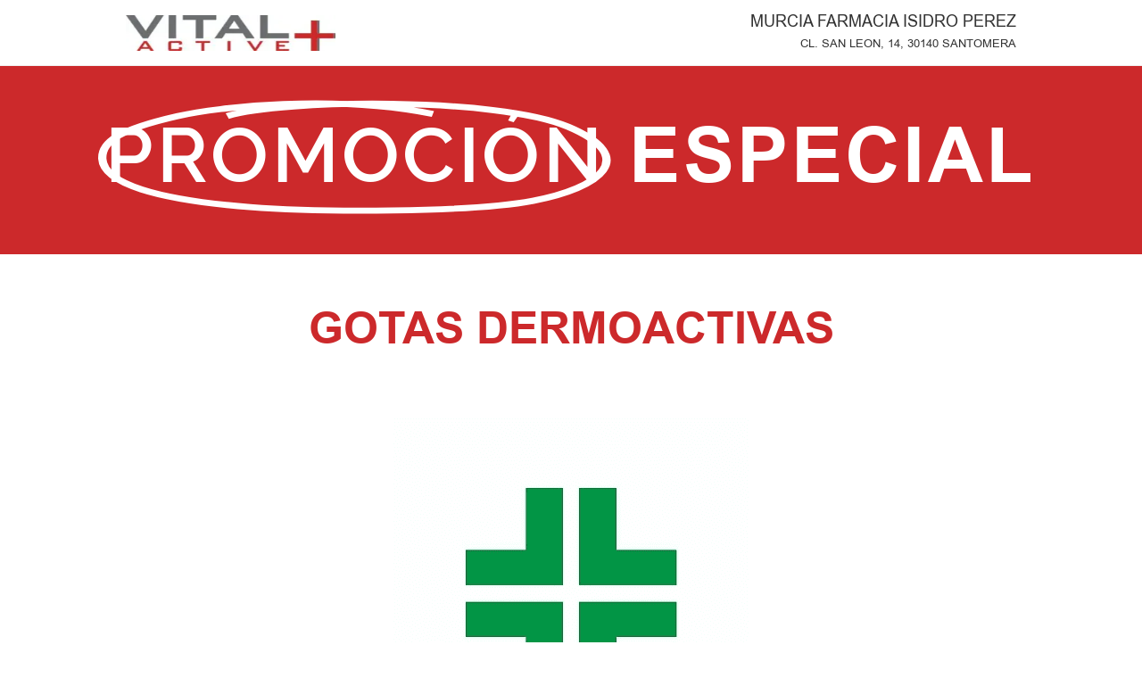

--- FILE ---
content_type: text/html; charset=UTF-8
request_url: https://vitalplusactive.com/es/drops/murcia-farmacia-isidro-perez/
body_size: 35200
content:
<!doctype html>
<html lang="es-ES">
<head>
	<meta charset="UTF-8">
	<meta name="viewport" content="width=device-width, initial-scale=1">
	<link rel="profile" href="https://gmpg.org/xfn/11">
	<meta name='robots' content='index, follow, max-image-preview:large, max-snippet:-1, max-video-preview:-1' />
	<style>img:is([sizes="auto" i], [sizes^="auto," i]) { contain-intrinsic-size: 3000px 1500px }</style>
	<link rel="alternate" hreflang="es" href="http://esdropsmurcia-farmacia-isidro-perezmurcia-farmacia-isidro-perez" />
<meta property="og:title" content="MURCIA FARMACIA ISIDRO PEREZ | " />
						<meta property="og:description" content="" />
						<meta name="robots" content="index, follow, max-snippet:-1, max-image-preview:large, max-video-preview:-1" />
						<link rel="canonical" href="/es/drops/murcia-farmacia-isidro-perez/" />
						<meta property="og:locale" content="es" />
						<meta property="og:type" content="article" />
						<meta property="og:url" content="/es/drops/murcia-farmacia-isidro-perez/" />
						<meta property="og:image" content="" /><link rel='dns-prefetch' href='//unpkg.com' />
<link rel='dns-prefetch' href='//fonts.googleapis.com' />
<link rel='dns-prefetch' href='//b2116395.smushcdn.com' />
<link href='https://fonts.gstatic.com' crossorigin rel='preconnect' />
<link rel="alternate" type="application/rss+xml" title="Vital Plus Active &raquo; Feed" href="https://vitalplusactive.com/es/feed/" />
<style id='wp-emoji-styles-inline-css'>

	img.wp-smiley, img.emoji {
		display: inline !important;
		border: none !important;
		box-shadow: none !important;
		height: 1em !important;
		width: 1em !important;
		margin: 0 0.07em !important;
		vertical-align: -0.1em !important;
		background: none !important;
		padding: 0 !important;
	}
</style>
<link rel='stylesheet' id='wp-block-library-css' href='https://vitalplusactive.com/wp-includes/css/dist/block-library/style.min.css?ver=6.8.3' media='all' />
<style id='filebird-block-filebird-gallery-style-inline-css'>
ul.filebird-block-filebird-gallery{margin:auto!important;padding:0!important;width:100%}ul.filebird-block-filebird-gallery.layout-grid{display:grid;grid-gap:20px;align-items:stretch;grid-template-columns:repeat(var(--columns),1fr);justify-items:stretch}ul.filebird-block-filebird-gallery.layout-grid li img{border:1px solid #ccc;box-shadow:2px 2px 6px 0 rgba(0,0,0,.3);height:100%;max-width:100%;-o-object-fit:cover;object-fit:cover;width:100%}ul.filebird-block-filebird-gallery.layout-masonry{-moz-column-count:var(--columns);-moz-column-gap:var(--space);column-gap:var(--space);-moz-column-width:var(--min-width);columns:var(--min-width) var(--columns);display:block;overflow:auto}ul.filebird-block-filebird-gallery.layout-masonry li{margin-bottom:var(--space)}ul.filebird-block-filebird-gallery li{list-style:none}ul.filebird-block-filebird-gallery li figure{height:100%;margin:0;padding:0;position:relative;width:100%}ul.filebird-block-filebird-gallery li figure figcaption{background:linear-gradient(0deg,rgba(0,0,0,.7),rgba(0,0,0,.3) 70%,transparent);bottom:0;box-sizing:border-box;color:#fff;font-size:.8em;margin:0;max-height:100%;overflow:auto;padding:3em .77em .7em;position:absolute;text-align:center;width:100%;z-index:2}ul.filebird-block-filebird-gallery li figure figcaption a{color:inherit}

</style>
<style id='global-styles-inline-css'>
:root{--wp--preset--aspect-ratio--square: 1;--wp--preset--aspect-ratio--4-3: 4/3;--wp--preset--aspect-ratio--3-4: 3/4;--wp--preset--aspect-ratio--3-2: 3/2;--wp--preset--aspect-ratio--2-3: 2/3;--wp--preset--aspect-ratio--16-9: 16/9;--wp--preset--aspect-ratio--9-16: 9/16;--wp--preset--color--black: #000000;--wp--preset--color--cyan-bluish-gray: #abb8c3;--wp--preset--color--white: #ffffff;--wp--preset--color--pale-pink: #f78da7;--wp--preset--color--vivid-red: #cf2e2e;--wp--preset--color--luminous-vivid-orange: #ff6900;--wp--preset--color--luminous-vivid-amber: #fcb900;--wp--preset--color--light-green-cyan: #7bdcb5;--wp--preset--color--vivid-green-cyan: #00d084;--wp--preset--color--pale-cyan-blue: #8ed1fc;--wp--preset--color--vivid-cyan-blue: #0693e3;--wp--preset--color--vivid-purple: #9b51e0;--wp--preset--gradient--vivid-cyan-blue-to-vivid-purple: linear-gradient(135deg,rgba(6,147,227,1) 0%,rgb(155,81,224) 100%);--wp--preset--gradient--light-green-cyan-to-vivid-green-cyan: linear-gradient(135deg,rgb(122,220,180) 0%,rgb(0,208,130) 100%);--wp--preset--gradient--luminous-vivid-amber-to-luminous-vivid-orange: linear-gradient(135deg,rgba(252,185,0,1) 0%,rgba(255,105,0,1) 100%);--wp--preset--gradient--luminous-vivid-orange-to-vivid-red: linear-gradient(135deg,rgba(255,105,0,1) 0%,rgb(207,46,46) 100%);--wp--preset--gradient--very-light-gray-to-cyan-bluish-gray: linear-gradient(135deg,rgb(238,238,238) 0%,rgb(169,184,195) 100%);--wp--preset--gradient--cool-to-warm-spectrum: linear-gradient(135deg,rgb(74,234,220) 0%,rgb(151,120,209) 20%,rgb(207,42,186) 40%,rgb(238,44,130) 60%,rgb(251,105,98) 80%,rgb(254,248,76) 100%);--wp--preset--gradient--blush-light-purple: linear-gradient(135deg,rgb(255,206,236) 0%,rgb(152,150,240) 100%);--wp--preset--gradient--blush-bordeaux: linear-gradient(135deg,rgb(254,205,165) 0%,rgb(254,45,45) 50%,rgb(107,0,62) 100%);--wp--preset--gradient--luminous-dusk: linear-gradient(135deg,rgb(255,203,112) 0%,rgb(199,81,192) 50%,rgb(65,88,208) 100%);--wp--preset--gradient--pale-ocean: linear-gradient(135deg,rgb(255,245,203) 0%,rgb(182,227,212) 50%,rgb(51,167,181) 100%);--wp--preset--gradient--electric-grass: linear-gradient(135deg,rgb(202,248,128) 0%,rgb(113,206,126) 100%);--wp--preset--gradient--midnight: linear-gradient(135deg,rgb(2,3,129) 0%,rgb(40,116,252) 100%);--wp--preset--font-size--small: 13px;--wp--preset--font-size--medium: 20px;--wp--preset--font-size--large: 36px;--wp--preset--font-size--x-large: 42px;--wp--preset--spacing--20: 0.44rem;--wp--preset--spacing--30: 0.67rem;--wp--preset--spacing--40: 1rem;--wp--preset--spacing--50: 1.5rem;--wp--preset--spacing--60: 2.25rem;--wp--preset--spacing--70: 3.38rem;--wp--preset--spacing--80: 5.06rem;--wp--preset--shadow--natural: 6px 6px 9px rgba(0, 0, 0, 0.2);--wp--preset--shadow--deep: 12px 12px 50px rgba(0, 0, 0, 0.4);--wp--preset--shadow--sharp: 6px 6px 0px rgba(0, 0, 0, 0.2);--wp--preset--shadow--outlined: 6px 6px 0px -3px rgba(255, 255, 255, 1), 6px 6px rgba(0, 0, 0, 1);--wp--preset--shadow--crisp: 6px 6px 0px rgba(0, 0, 0, 1);}:root { --wp--style--global--content-size: 800px;--wp--style--global--wide-size: 1200px; }:where(body) { margin: 0; }.wp-site-blocks > .alignleft { float: left; margin-right: 2em; }.wp-site-blocks > .alignright { float: right; margin-left: 2em; }.wp-site-blocks > .aligncenter { justify-content: center; margin-left: auto; margin-right: auto; }:where(.wp-site-blocks) > * { margin-block-start: 24px; margin-block-end: 0; }:where(.wp-site-blocks) > :first-child { margin-block-start: 0; }:where(.wp-site-blocks) > :last-child { margin-block-end: 0; }:root { --wp--style--block-gap: 24px; }:root :where(.is-layout-flow) > :first-child{margin-block-start: 0;}:root :where(.is-layout-flow) > :last-child{margin-block-end: 0;}:root :where(.is-layout-flow) > *{margin-block-start: 24px;margin-block-end: 0;}:root :where(.is-layout-constrained) > :first-child{margin-block-start: 0;}:root :where(.is-layout-constrained) > :last-child{margin-block-end: 0;}:root :where(.is-layout-constrained) > *{margin-block-start: 24px;margin-block-end: 0;}:root :where(.is-layout-flex){gap: 24px;}:root :where(.is-layout-grid){gap: 24px;}.is-layout-flow > .alignleft{float: left;margin-inline-start: 0;margin-inline-end: 2em;}.is-layout-flow > .alignright{float: right;margin-inline-start: 2em;margin-inline-end: 0;}.is-layout-flow > .aligncenter{margin-left: auto !important;margin-right: auto !important;}.is-layout-constrained > .alignleft{float: left;margin-inline-start: 0;margin-inline-end: 2em;}.is-layout-constrained > .alignright{float: right;margin-inline-start: 2em;margin-inline-end: 0;}.is-layout-constrained > .aligncenter{margin-left: auto !important;margin-right: auto !important;}.is-layout-constrained > :where(:not(.alignleft):not(.alignright):not(.alignfull)){max-width: var(--wp--style--global--content-size);margin-left: auto !important;margin-right: auto !important;}.is-layout-constrained > .alignwide{max-width: var(--wp--style--global--wide-size);}body .is-layout-flex{display: flex;}.is-layout-flex{flex-wrap: wrap;align-items: center;}.is-layout-flex > :is(*, div){margin: 0;}body .is-layout-grid{display: grid;}.is-layout-grid > :is(*, div){margin: 0;}body{padding-top: 0px;padding-right: 0px;padding-bottom: 0px;padding-left: 0px;}a:where(:not(.wp-element-button)){text-decoration: underline;}:root :where(.wp-element-button, .wp-block-button__link){background-color: #32373c;border-width: 0;color: #fff;font-family: inherit;font-size: inherit;line-height: inherit;padding: calc(0.667em + 2px) calc(1.333em + 2px);text-decoration: none;}.has-black-color{color: var(--wp--preset--color--black) !important;}.has-cyan-bluish-gray-color{color: var(--wp--preset--color--cyan-bluish-gray) !important;}.has-white-color{color: var(--wp--preset--color--white) !important;}.has-pale-pink-color{color: var(--wp--preset--color--pale-pink) !important;}.has-vivid-red-color{color: var(--wp--preset--color--vivid-red) !important;}.has-luminous-vivid-orange-color{color: var(--wp--preset--color--luminous-vivid-orange) !important;}.has-luminous-vivid-amber-color{color: var(--wp--preset--color--luminous-vivid-amber) !important;}.has-light-green-cyan-color{color: var(--wp--preset--color--light-green-cyan) !important;}.has-vivid-green-cyan-color{color: var(--wp--preset--color--vivid-green-cyan) !important;}.has-pale-cyan-blue-color{color: var(--wp--preset--color--pale-cyan-blue) !important;}.has-vivid-cyan-blue-color{color: var(--wp--preset--color--vivid-cyan-blue) !important;}.has-vivid-purple-color{color: var(--wp--preset--color--vivid-purple) !important;}.has-black-background-color{background-color: var(--wp--preset--color--black) !important;}.has-cyan-bluish-gray-background-color{background-color: var(--wp--preset--color--cyan-bluish-gray) !important;}.has-white-background-color{background-color: var(--wp--preset--color--white) !important;}.has-pale-pink-background-color{background-color: var(--wp--preset--color--pale-pink) !important;}.has-vivid-red-background-color{background-color: var(--wp--preset--color--vivid-red) !important;}.has-luminous-vivid-orange-background-color{background-color: var(--wp--preset--color--luminous-vivid-orange) !important;}.has-luminous-vivid-amber-background-color{background-color: var(--wp--preset--color--luminous-vivid-amber) !important;}.has-light-green-cyan-background-color{background-color: var(--wp--preset--color--light-green-cyan) !important;}.has-vivid-green-cyan-background-color{background-color: var(--wp--preset--color--vivid-green-cyan) !important;}.has-pale-cyan-blue-background-color{background-color: var(--wp--preset--color--pale-cyan-blue) !important;}.has-vivid-cyan-blue-background-color{background-color: var(--wp--preset--color--vivid-cyan-blue) !important;}.has-vivid-purple-background-color{background-color: var(--wp--preset--color--vivid-purple) !important;}.has-black-border-color{border-color: var(--wp--preset--color--black) !important;}.has-cyan-bluish-gray-border-color{border-color: var(--wp--preset--color--cyan-bluish-gray) !important;}.has-white-border-color{border-color: var(--wp--preset--color--white) !important;}.has-pale-pink-border-color{border-color: var(--wp--preset--color--pale-pink) !important;}.has-vivid-red-border-color{border-color: var(--wp--preset--color--vivid-red) !important;}.has-luminous-vivid-orange-border-color{border-color: var(--wp--preset--color--luminous-vivid-orange) !important;}.has-luminous-vivid-amber-border-color{border-color: var(--wp--preset--color--luminous-vivid-amber) !important;}.has-light-green-cyan-border-color{border-color: var(--wp--preset--color--light-green-cyan) !important;}.has-vivid-green-cyan-border-color{border-color: var(--wp--preset--color--vivid-green-cyan) !important;}.has-pale-cyan-blue-border-color{border-color: var(--wp--preset--color--pale-cyan-blue) !important;}.has-vivid-cyan-blue-border-color{border-color: var(--wp--preset--color--vivid-cyan-blue) !important;}.has-vivid-purple-border-color{border-color: var(--wp--preset--color--vivid-purple) !important;}.has-vivid-cyan-blue-to-vivid-purple-gradient-background{background: var(--wp--preset--gradient--vivid-cyan-blue-to-vivid-purple) !important;}.has-light-green-cyan-to-vivid-green-cyan-gradient-background{background: var(--wp--preset--gradient--light-green-cyan-to-vivid-green-cyan) !important;}.has-luminous-vivid-amber-to-luminous-vivid-orange-gradient-background{background: var(--wp--preset--gradient--luminous-vivid-amber-to-luminous-vivid-orange) !important;}.has-luminous-vivid-orange-to-vivid-red-gradient-background{background: var(--wp--preset--gradient--luminous-vivid-orange-to-vivid-red) !important;}.has-very-light-gray-to-cyan-bluish-gray-gradient-background{background: var(--wp--preset--gradient--very-light-gray-to-cyan-bluish-gray) !important;}.has-cool-to-warm-spectrum-gradient-background{background: var(--wp--preset--gradient--cool-to-warm-spectrum) !important;}.has-blush-light-purple-gradient-background{background: var(--wp--preset--gradient--blush-light-purple) !important;}.has-blush-bordeaux-gradient-background{background: var(--wp--preset--gradient--blush-bordeaux) !important;}.has-luminous-dusk-gradient-background{background: var(--wp--preset--gradient--luminous-dusk) !important;}.has-pale-ocean-gradient-background{background: var(--wp--preset--gradient--pale-ocean) !important;}.has-electric-grass-gradient-background{background: var(--wp--preset--gradient--electric-grass) !important;}.has-midnight-gradient-background{background: var(--wp--preset--gradient--midnight) !important;}.has-small-font-size{font-size: var(--wp--preset--font-size--small) !important;}.has-medium-font-size{font-size: var(--wp--preset--font-size--medium) !important;}.has-large-font-size{font-size: var(--wp--preset--font-size--large) !important;}.has-x-large-font-size{font-size: var(--wp--preset--font-size--x-large) !important;}
:root :where(.wp-block-pullquote){font-size: 1.5em;line-height: 1.6;}
</style>
<link rel='stylesheet' id='cm-noto-sans-font-css'  data-cs-class="cs-blocker-script" data-cs-slug="googlefonts" data-cs-label="Google fonts"  data-cs-script-type="203" data-cs-block="true" data-cs-element-position="head" data-cs-placeholder="&lt;div&gt;&lt;p&gt;Aceptar el consentimiento para ver esto&lt;/p&gt;&lt;/div&gt;&lt;div&gt;&lt;a class=&#039;cs_manage_current_consent&#039; data-cs-script-type=&#039;205&#039; data-cs-manage=&#039;manage_placeholder&#039;&gt;Haga clic para permitir Embedded Videos&lt;/a&gt;&lt;/div&gt;" data-cs-href='https://fonts.googleapis.com/css2?family=Noto+Sans:ital,wdth,wght@0,62.5..100,100..900;1,62.5..100,100..900&#038;display=swap' media='all' />
<link rel='stylesheet' id='consent-magic-css' href='https://vitalplusactive.com/wp-content/plugins/consent-magic-pro/assets/css/style-public.min.css?ver=5.0.0.1' media='all' />
<link rel='stylesheet' id='consent-magic-font-css-css' href='https://vitalplusactive.com/wp-content/plugins/consent-magic-pro/assets/fonts/arial/stylesheet.css?ver=5.0.0.1' media='all' />
<link rel='stylesheet' id='wpml-legacy-horizontal-list-0-css' href='https://vitalplusactive.com/wp-content/plugins/sitepress-multilingual-cms/templates/language-switchers/legacy-list-horizontal/style.min.css?ver=1' media='all' />
<link rel='stylesheet' id='leaflet-css-css' href='https://unpkg.com/leaflet@1.9.4/dist/leaflet.css?ver=6.8.3' media='all' />
<link rel='stylesheet' id='hello-elementor-css' href='https://vitalplusactive.com/wp-content/themes/hello-elementor/assets/css/reset.css?ver=3.4.4' media='all' />
<link rel='stylesheet' id='hello-elementor-theme-style-css' href='https://vitalplusactive.com/wp-content/themes/hello-elementor/assets/css/theme.css?ver=3.4.4' media='all' />
<link rel='stylesheet' id='hello-elementor-header-footer-css' href='https://vitalplusactive.com/wp-content/themes/hello-elementor/assets/css/header-footer.css?ver=3.4.4' media='all' />
<link rel='stylesheet' id='elementor-frontend-css' href='https://vitalplusactive.com/wp-content/plugins/elementor/assets/css/frontend.min.css?ver=3.30.2' media='all' />
<link rel='stylesheet' id='widget-image-css' href='https://vitalplusactive.com/wp-content/plugins/elementor/assets/css/widget-image.min.css?ver=3.30.2' media='all' />
<link rel='stylesheet' id='widget-heading-css' href='https://vitalplusactive.com/wp-content/plugins/elementor/assets/css/widget-heading.min.css?ver=3.30.2' media='all' />
<link rel='stylesheet' id='e-sticky-css' href='https://vitalplusactive.com/wp-content/plugins/elementor-pro/assets/css/modules/sticky.min.css?ver=3.30.0' media='all' />
<link rel='stylesheet' id='widget-nav-menu-css' href='https://vitalplusactive.com/wp-content/plugins/elementor-pro/assets/css/widget-nav-menu.min.css?ver=3.30.0' media='all' />
<link rel='stylesheet' id='elementor-icons-css' href='https://vitalplusactive.com/wp-content/plugins/elementor/assets/lib/eicons/css/elementor-icons.min.css?ver=5.43.0' media='all' />
<link rel='stylesheet' id='elementor-post-5661-css' href='https://vitalplusactive.com/wp-content/uploads/elementor/css/post-5661.css?ver=1756818415' media='all' />
<link rel='stylesheet' id='elementor-post-18491-css' href='https://vitalplusactive.com/wp-content/uploads/elementor/css/post-18491.css?ver=1756819047' media='all' />
<link rel='stylesheet' id='elementor-post-7183-css' href='https://vitalplusactive.com/wp-content/uploads/elementor/css/post-7183.css?ver=1756818415' media='all' />
<link rel='stylesheet' id='hello-elementor-child-style-css' href='https://vitalplusactive.com/wp-content/themes/hello-theme-child/style.css?ver=1.0.0' media='all' />
<style id='rocket-lazyload-inline-css'>
.rll-youtube-player{position:relative;padding-bottom:56.23%;height:0;overflow:hidden;max-width:100%;}.rll-youtube-player:focus-within{outline: 2px solid currentColor;outline-offset: 5px;}.rll-youtube-player iframe{position:absolute;top:0;left:0;width:100%;height:100%;z-index:100;background:0 0}.rll-youtube-player img{bottom:0;display:block;left:0;margin:auto;max-width:100%;width:100%;position:absolute;right:0;top:0;border:none;height:auto;-webkit-transition:.4s all;-moz-transition:.4s all;transition:.4s all}.rll-youtube-player img:hover{-webkit-filter:brightness(75%)}.rll-youtube-player .play{height:100%;width:100%;left:0;top:0;position:absolute;background:url(https://b2116395.smushcdn.com/2116395/wp-content/plugins/wp-rocket/assets/img/youtube.png?lossy=2&strip=1&webp=1) no-repeat center;background-color: transparent !important;cursor:pointer;border:none;}.wp-embed-responsive .wp-has-aspect-ratio .rll-youtube-player{position:absolute;padding-bottom:0;width:100%;height:100%;top:0;bottom:0;left:0;right:0}
</style>
<link rel='stylesheet' id='elementor-gf-local-raleway-css' href='https://vitalplusactive.com/wp-content/uploads/elementor/google-fonts/css/raleway.css?ver=1756818420' media='all' />
<link rel='stylesheet' id='elementor-icons-shared-0-css' href='https://vitalplusactive.com/wp-content/plugins/elementor/assets/lib/font-awesome/css/fontawesome.min.css?ver=5.15.3' media='all' />
<link rel='stylesheet' id='elementor-icons-fa-solid-css' href='https://vitalplusactive.com/wp-content/plugins/elementor/assets/lib/font-awesome/css/solid.min.css?ver=5.15.3' media='all' />
<script src="https://vitalplusactive.com/wp-includes/js/jquery/jquery.min.js?ver=3.7.1" id="jquery-core-js"></script>
<script src="https://vitalplusactive.com/wp-includes/js/jquery/jquery-migrate.min.js?ver=3.4.1" id="jquery-migrate-js"></script>
<script id="wpml-browser-redirect-js-extra">
var wpml_browser_redirect_params = {"pageLanguage":"es","languageUrls":{"es_es":"esdropsmurcia-farmacia-isidro-perezmurcia-farmacia-isidro-perez","es":"esdropsmurcia-farmacia-isidro-perezmurcia-farmacia-isidro-perez"},"cookie":{"name":"_icl_visitor_lang_js","domain":"vitalplusactive.com","path":"\/","expiration":24}};
</script>
<script src="https://vitalplusactive.com/wp-content/plugins/sitepress-multilingual-cms/dist/js/browser-redirect/app.js?ver=476000" id="wpml-browser-redirect-js"></script>
<script id="consent-magic-js-extra">
var CS_Data = {"nn_cookie_ids":[],"non_necessary_cookies":[],"cookielist":{"200":{"term_id":200,"name":"Necessary","slug":"necessary","ignore":0},"201":{"term_id":201,"name":"Analytics","slug":"analytics","ignore":0},"202":{"term_id":202,"name":"Marketing","slug":"marketing","ignore":0},"203":{"term_id":203,"name":"Google Fonts","slug":"googlefonts","ignore":0},"204":{"term_id":204,"name":"Unassigned","slug":"unassigned","ignore":"1"},"205":{"term_id":205,"name":"Embedded Videos","slug":"embedded_video","ignore":0}},"ajax_url":"https:\/\/vitalplusactive.com\/wp-admin\/admin-ajax.php","current_lang":"es","security":"1eef13e9e0","consentVersion":"1","cs_cookie_domain":"","privacy_length":"250","cs_expire_days":"1","cs_script_cat":{"facebook":202,"analytics":201,"gads":202,"pinterest":202,"bing":202,"adsense":201,"hubspot":202,"matomo":202,"maps":0,"addthis":201,"sharethis":201,"soundcloud":202,"slideshare":202,"instagram":201,"hotjar":202,"tiktok":202,"twitter":202,"youtube":205,"googlefonts":203,"google_captcha":200,"pys":200},"cs_proof_expire":"360","cs_default_close_on_scroll":"60","cs_track_analytics":"0","test_prefix":"","cs_refresh_after_consent":"1","cs_consent_for_pys":"1","cs_track_before_consent_expressed_for_pys":"1","cs_video_placeholder_text":"<div><p>Aceptar el consentimiento para ver esto<\/p><\/div><div><a class='cs_manage_current_consent' data-cs-script-type='205' data-cs-manage='manage_placeholder'>Haga clic para permitir Embedded Videos<\/a><\/div>","cs_google_consent_mode":{"analytics_storage":{"enabled":true,"value":"denied","filter":false,"category":201},"ad_storage":{"enabled":true,"value":"denied","filter":false,"category":202},"ad_user_data":{"enabled":true,"value":"denied","filter":false,"category":202},"ad_personalization":{"enabled":true,"value":"denied","filter":false,"category":202}},"cs_google_consent_mode_enabled":"1","cs_bing_consent_mode":{"ad_storage":{"enabled":true,"value":"denied","filter":false,"category":202}},"cs_bing_consent_mode_enabled":"1","cs_url_passthrough_mode":{"enabled":true,"value":true,"filter":false},"cs_meta_ldu_mode":"0","cs_block_video_personal_data":"0","cs_necessary_cat_id":"200","cs_cache_label":"1768881388","cs_cache_enabled":"1","cs_active_rule":"68960","cs_active_rule_name":"iab","cs_showing_rule_until_express_consent":"0","cs_minimum_recommended":{"201":1,"205":1,"203":1,"202":1,"cs_enabled_advanced_matching":1,"cs_enabled_server_side":1},"cs_deny_consent_for_close":"0","cs_run_scripts":"1","cs_iab":{"enabled":1,"native_scripts":"1","cmp_id":444,"cmp_version":1,"legitimate_purposes":[2,7,8,9,10,11],"active_vendors":[1382,1111,92,217,58,1325,876,740,1497,1362,628,174,272,1038,1271,1098,1316,1434,39,47,1289,1094,1210,834,1435,941,999,1200,326,1163,199,697,259,149,27,1218,1500,891,215,748,907,806,1451,318,1187,1252,1387,40,231,830,788,1491,1385,1256,539,196,1149,9,430,6,211,1022,1330,147,1205,377,1019,1203,310,44,1322,50,1333,553,15,1317,597,14,1033,93,447,1273,1386,1281,511,889,612,1476,855,264,565,799,623,1072,1212,613,1483,1191,615,205,1417,507,1199,779,410,827,1268,1071,798,1287,822,900,1280,746,723,193,1342,1279,1517,1141,782,1297,1176,1506,1169,598,1035,1493,501,925,1154,1073,1254,68,793,1258,1195,780,1097,1116,155,1182,1400,733,354,1379,1513,728,1283,1223,879,498,1193,1173,1318,495,685,1067,409,1058,797,1237,119,561,990,717,160,394,944,742,783,1230,1464,496,956,1399,647,1197,610,124,461,1479,1069,1472,1275,618,1403,1272,128,1488,625,658,1430,848,1120,1020,1423,273,801,1255,156,666,1375,1482,1337,12,920,1106,1312,724,715,736,30,1391,1134,185,1381,94,815,620,684,1321,1105,1294,1151,163,1155,1181,1392,1498,741,422,1129,869,934,1300,1335,836,1448,329,235,676,1081,1231,1087,572,963,1080,996,1206,1372,2,1376,954,1453,729,840,315,1458,890,1217,734,1146,1070,1139,1384,1222,767,1257,319,1293,958,243,1522,973,1310,285,416,77,1340,56,143,138,591,630,656,1371,1299,1510,248,868,1140,683,1356,1104,1427,1311,85,91,298,570,1274,1512,440,936,343,262,573,946,1225,1432,1411,1284,1244,713,1229,1449,541,209,1396,397,1029,707,922,122,885,665,1345,778,833,754,1063,1462,126,1442,1215,674,434,584,110,796,1377,168,825,1228,244,1295,29,444,1084,997,1202,402,1307,8,141,1248,1261,1192,853,849,24,95,45,814,413,773,957,1062,312,1224,1027,877,1477,1,1002,120,347,1107,1016,795,756,1475,781,1207,100,1240,1178,1489,766,78,471,1221,323,1190,1313,1405,970,1171,1250,1515,455,1364,1419,657,1194,888,1267,1198,1447,1055,316,644,731,328,1251,87,845,892,758,768,536,975,1343,690,580,274,749,755,765,1347,1232,1456,61,490,1431,865,1418,1298,431,550,995,1031,1452,787,1426,1247,881,626,1177,1519,1112,1050,1326,206,178,699,864,978,1507,131,1501,1480,479,730,935,535,1437,436,438,129,896,930,872,1314,606,253,333,10,1136,871,452,150,1336,910,596,1412,278,1323,1445,677,1457,1068,1420,1046,374,527,49,838,294,1367,1503,62,1242,745,1425,424,569,820,1214,972,314,1278,1245,751,325,955,1315,1374,794,1165,702,1110,151,994,1329,732,67,667,1175,804,254,884,497,1159,148,97,919,587,1188,109,1467,1365,1309,508,1502,63,998,1132,1429,228,75,1407,1147,153,1406,770,671,769,184,1352,1196,1301,358,1328,687,1359,1424,1018,1290,486,55,202,52,493,102,270,943,614,1395,776,1291,1518,791,1122,142,987,1511,858,1209,939,101,1126,1509,216,867,279,1496,1130,1369,311,1348,909,581,1003,1346,898,663,807,1211,737,1409,1416,681,20,1246,709,34,37,502,1439,1233,1388,1505,72,1133,263,878,530,48,982,468,519,1286,568,1060,130,965,36,23,812,373,1303,1361,1085,816,1360,1332,624,646,1119,1398,784,882,388,1368,1397,1148,137,832,1091,1441,31,1463,304,716,1468,1049,509,708,1269,241,1006,617,719,883,602,255,280,69,1263,1135,488,227,915,1266,385,772,559,1338,164,1471,1353,1101,127,1524,961,803,874,1079,418,466,1523,1516,976,1227,139,361,1508,856,516,412,1492,727,839,384,1443,903,140,1495,1302,1131,1446,297,1454,1249,1350,1037,1185,952,1344,1032,762,427,76,842,725,1277,860,1465,226,1260,850,1408,1485,81,808,993,835,11,880,1059,1048,1235,1327,57,1121,1470,16,554,682,60,1180,1220,290,1389,528,1025,911,1461,1157,1264,631,1100,1167,192,800,703,659,1162,1045,1189,1319,759,375,203,1394,194,108,454,1436,1021,1438,1484,308,232,1238,71,4,1241,435,161,134,857,844,918,1236,1183,901,1282,1404,506,351,350,1226,1051,790,1015,1285,1179,1103,1184,1090,1473,371,157,415,775,84,1440,1083,491,1393,621,33,80,337,1113,276,111,59,927,73,1306,53,1172,652,46,1030,82,546,969,531,1380,653,246,534,639,1481,1076,937,295,381,1296,964,1005,1153,1039,104,662,1474,13,1514,1028,1308,1490,252,951,655,165,293,1041,238,1355,1216,950,450,851,1057,136,473,114,517,1276,1354,1421,1174,712,1504,475,1357,1390,1124,1024,750,1494,1415,1044,1487,1305,1288,985,828,275,42,1450,962,1422,786,448,132,1378,1089,336,1351,940,90,1334,345,686,1265,1414,524,1331,382,21,894,1460,986,893,1339,549,931,1370,1466,249,387,837,28,861,239,648,862,673,1521,1292,1043,1383,1108,1413,159,1040,1144,831,714,1270,1478,368,237,1036,1401,1047,1009,1402,706,1004,1013,1444,26,1459,1137,512,1433,1138,744,1219,380,571,924,1208,83,302,1486,1341,1259,1455,1168,1363,1014,968,98,1262,774,1082,601,870,284,282,281,256,1127,718,32,1320,1253,154,25,1520,866,70,251,173,726,1170,210,469,321,1428,1234,331,902,959,649,953,738,1373,22,224,66,771,195,378,1164,1026,875,938,133,1075,929,1243,854,213,1213,1204,1161,1017,967,1201,811,991,1358,551,721,1156,810,317,1366,521,1061,1064,1410,819,115,966,1160,752,423,556,242,607,1078,459,212,190,821,1001,1142,1304,301,1469],"active_additional_vendors":[48131,3188,39531,1964,2090,1716,2997,2831,1750,587,23031,1765,28031,3253,3194,2008,2501,1284,2929,2645,3053,3217,43,2681,34631,2124,2222,2923,1040,1268,3043,1152,2177,3185,2822,1577,2900,2614,46,1375,2657,55,13632,1290,1188,1845,2629,2893,3150,29631,43831,938,2817,1678,2532,70,3211,2801,1421,1929,3231,2658,3307,2670,2884,5231,3270,3210,1732,2646,1301,2577,83,2140,61,2875,2488,1143,93,10231,2003,2526,16831,3300,21233,2608,2931,2813,864,2852,3226,2387,14332,3250,1987,2109,3296,39131,3117,2064,2862,1843,108,3315,2867,3017,1099,2605,36831,47232,1166,2865,3112,3167,122,2963,2253,1878,1329,2886,124,2973,2370,2107,3016,1838,2898,2535,1516,3034,3009,135,3215,4631,1703,2895,1097,3119,1252,3066,2335,2772,143,2941,144,11531,9731,147,2405,3731,2563,1345,2130,2103,550,14133,2596,159,2849,2571,15731,27731,2687,2833,2983,3172,2787,1525,41131,2642,2133,50831,2839,2964,3230,2816,2669,1659,2425,311,2805,1786,1712,3109,3073,34231,2812,2147,2881,3076,2047,1880,3314,196,2316,1548,1963,1782,2981,3106,2834,3059,2440,3097,2918,211,1810,2985,2713,2275,11031,3154,1215,3074,2584,2922,3018,3316,1840,3090,228,3238,1978,230,2472,2564,1745,2876,239,3257,2166,2850,2821,2792,2219,2767,1832,3227,2965,3292,149,1677,45931,7831,2282,2739,3831,49431,4131,1162,266,2279,2994,2860,1969,43731,2827,1583,2225,2510,1968,1003,2039,3173,2633,2986,2186,3183,1455,4831,2575,3052,10631,3095,286,2684,3182,3214,1403,2411,1667,3309,1616,1135,7235,3209,1423,1230,291,2661,2830,839,802,3235,2027,2979,2882,1962,2336,1312,2414,2205,3187,2968,3135,3093,1449,3075,3260,40632,2468,1067,3318,1095,3005,2568,2909,523,568,1603,1027,2956,2908,1416,436,2889,3223,33931,52831,320,89,3331,322,16931,591,576,2846,2376,1053,327,3196,1031,28831,3531,3328,1651,1653,1827,2917,1825,2610,2880,2980,2604,2517,1570,2612,1205,1051,2477,3019,2916,2583,3330,1942,3127,2891,922,25931,3288,2927,3099,1356,3236,27831,3063,2325,1682,2552,2135,2484,367,2621,1859,2068,1186,2768,2115,3038,2322,3128,3100,4731,371,3008,2609,3237,3281,1699,2359,1725,2961,385,6931,3290,3306,8931,2377,2987,2407,3136,394,2447,3225,2958,1967,2628,899,3055,2844,2498,2966,2527,2358,1415,2838,2569,2940,407,47531,3163,415,2854,3077,737,1721,2035,2403,1870,445,3070,26631,424,7931,3299,2643,49332,430,2216,959,2949,979,1046,3003,2652,4531,25131,3244,14237,2572,2354,2636,2234,2137,1307,2995,3094,2542,2901,1270,2312,2400,3012,2052,10831,2627,2567,2791,26831,2930,1842,1109,43631,1107,2695,1149,2714,2656,1985,2650,1579,3130,2874,13731,1944,14034,3058,2950,2770,2869,985,2729,41531,904,486,3002,1227,3089,540,491,2056,803,1558,495,2798,494,2920,2461,2416,2887,2220,3234,1697,3251,3010,1800,49231,2651,2690,2343,26031,2465,2894,2677,3222,3068,522,981,1917,1512,1092,1889,3000,584,2486,28731,1638,2418,2309,2999,2698,3324,1440,1555,1226,3293,2784,2074,323,2331,3155,1584,3272,931,2493,574,3190,3145,3126,2897,117,1276,820,192,1495,2328,2947,2072,1540,3245,3028,259,3228,2878,2213,32531,2975,2888,3184,3151,3189,2088,2156,3240,2863,46031,2883,2660,560],"current_iab_lang":"es","vendor_list_version":141,"vendor_list_url":"https:\/\/vitalplusactive.com\/wp-content\/plugins\/consent-magic-pro\/includes\/modules\/iab_integration\/json\/vendor_list_es.json"},"cs_translations":{"cs_iab_name":"Nombre","cs_iab_domain":"Dominio","cs_iab_purposes":"Prop\u00f3sitos","cs_iab_expiry":"Caducidad","cs_iab_type":"Tipo","cs_iab_cookie_details":"Detalles de la cookie","cs_iab_years":"% a\u00f1o(s)","cs_iab_months":"% mes(es)","cs_iab_days":"% d\u00eda(s)","cs_iab_hours":"% hora(s)","cs_iab_minutes":"% minuto(s)","cs_iab_legitimate_interest":"Inter\u00e9s leg\u00edtimo","cs_iab_privacy_policy":"Pol\u00edtica de privacidad","cs_iab_special_purposes":"Prop\u00f3sitos especiales","cs_iab_features":"Caracter\u00edsticas","cs_iab_special_features":"Funciones especiales","cs_iab_data_categories":"Categor\u00edas de datos","cs_iab_storage_methods":"M\u00e9todos de almacenamiento o acceso","cs_iab_cookies_and_others":"Cookies y otros","cs_iab_other_methods":"Otros m\u00e9todos","cs_iab_consent_preferences":"Preferencias de consentimiento","cs_iab_cookie_refreshed":"La caducidad de la cookie puede actualizarse","cs_iab_show_cookie_details":"Mostrar detalles de las cookies","cs_iab_nodata":"Sin datos","cs_iab_btn_text_allow":"Permitir"},"cs_design_type":"single","cs_embedded_video":{"block":true},"version":"5.0.0.1"};
var cs_log_object = {"ajaxurl":"https:\/\/vitalplusactive.com\/wp-admin\/admin-ajax.php"};
</script>
<script src="https://vitalplusactive.com/wp-content/plugins/consent-magic-pro/assets/scripts/cs-public.min.js?ver=1768881388" id="consent-magic-js"></script>
<script src="https://vitalplusactive.com/wp-content/plugins/pixelyoursite-super-pack/dist/scripts/public.js?ver=6.0.2" id="pys_sp_public_js-js"></script>
<link rel="https://api.w.org/" href="https://vitalplusactive.com/es/wp-json/" /><link rel="alternate" title="JSON" type="application/json" href="https://vitalplusactive.com/es/wp-json/wp/v2/posts/16861" /><link rel="EditURI" type="application/rsd+xml" title="RSD" href="https://vitalplusactive.com/xmlrpc.php?rsd" />
<meta name="generator" content="WordPress 6.8.3" />
<link rel='shortlink' href='https://vitalplusactive.com/es/?p=16861' />
<link rel="alternate" title="oEmbed (JSON)" type="application/json+oembed" href="https://vitalplusactive.com/es/wp-json/oembed/1.0/embed?url=esdropsmurcia-farmacia-isidro-perezmurcia-farmacia-isidro-perez" />
<link rel="alternate" title="oEmbed (XML)" type="text/xml+oembed" href="https://vitalplusactive.com/es/wp-json/oembed/1.0/embed?url=esdropsmurcia-farmacia-isidro-perezmurcia-farmacia-isidro-perez&#038;format=xml" />
<meta name="generator" content="WPML ver:4.7.6 stt:66,22,65,1,3,23,27,10,67,2,69;" />
<meta name="generator" content="Elementor 3.30.2; features: additional_custom_breakpoints; settings: css_print_method-external, google_font-enabled, font_display-auto">
<meta name="google-site-verification" content="NwEzFw31AlO9Wt3lvmKsr-m5cQc9h5PXQkwqgkiMuCI" />
<!-- <script id="Cookiebot" src="https://consent.cookiebot.com/uc.js" data-cbid="be17fb5c-e574-4e78-9ca7-7628546b9928" type="text/javascript". data-blockingmode="auto"></script> -->
<!-- Google Tag Manager -->
<script type="text/plain" data-cs-class="cs-blocker-script-advanced" class="cs-blocker-script-advanced" data-cs-element-position="head">(function(w,d,s,l,i){w[l]=w[l]||[];w[l].push({'gtm.start':
new Date().getTime(),event:'gtm.js'});var f=d.getElementsByTagName(s)[0],
j=d.createElement(s),dl=l!='dataLayer'?'&l='+l:'';j.async=true;j.src=
'https://www.googletagmanager.com/gtm.js?id='+i+dl;f.parentNode.insertBefore(j,f);
})(window,document,'script','dataLayer','GTM-MLBGCHP');</script>
<!-- End Google Tag Manager -->
<meta name="facebook-domain-verification" content="208uvbbh4gkww7rq5kdzedearuomhz" />
<!-- Global site tag (gtag.js) - Google Ads: 666272531 -->
<script async src="https://www.googletagmanager.com/gtag/js?id=AW-666272531" type="text/plain" data-cs-class="cs-blocker-script-advanced" class="cs-blocker-script-advanced" data-cs-element-position="head"></script>
<script type="text/plain" data-cs-class="cs-blocker-script-advanced" class="cs-blocker-script-advanced" data-cs-element-position="head">
  window.dataLayer = window.dataLayer || [];
  function gtag(){dataLayer.push(arguments);}
  gtag('js', new Date());

  gtag('config', 'AW-666272531');
</script>

<!-- Global site tag (gtag.js) - Google Analytics -->
<script async src="https://www.googletagmanager.com/gtag/js?id=G-574KJH0SYQ" type="text/plain" data-cs-class="cs-blocker-script-advanced" class="cs-blocker-script-advanced" data-cs-element-position="head"></script>
<script type="text/plain" data-cs-class="cs-blocker-script-advanced" class="cs-blocker-script-advanced" data-cs-element-position="head">
  window.dataLayer = window.dataLayer || [];
  function gtag(){dataLayer.push(arguments);}
  gtag('js', new Date());

  gtag('config', 'G-574KJH0SYQ');
</script>

<!-- Global site tag (gtag.js) - Google Ads: 666272531 -->
<script async src="https://www.googletagmanager.com/gtag/js?id=AW-666272531" type="text/plain" data-cs-class="cs-blocker-script-advanced" class="cs-blocker-script-advanced" data-cs-element-position="head"></script>
<script type="text/plain" data-cs-class="cs-blocker-script-advanced" class="cs-blocker-script-advanced" data-cs-element-position="head">
  window.dataLayer = window.dataLayer || [];
  function gtag(){dataLayer.push(arguments);}
  gtag('js', new Date());

  gtag('config', 'AW-666272531');
</script>
			<style>
				.e-con.e-parent:nth-of-type(n+4):not(.e-lazyloaded):not(.e-no-lazyload),
				.e-con.e-parent:nth-of-type(n+4):not(.e-lazyloaded):not(.e-no-lazyload) * {
					background-image: none !important;
				}
				@media screen and (max-height: 1024px) {
					.e-con.e-parent:nth-of-type(n+3):not(.e-lazyloaded):not(.e-no-lazyload),
					.e-con.e-parent:nth-of-type(n+3):not(.e-lazyloaded):not(.e-no-lazyload) * {
						background-image: none !important;
					}
				}
				@media screen and (max-height: 640px) {
					.e-con.e-parent:nth-of-type(n+2):not(.e-lazyloaded):not(.e-no-lazyload),
					.e-con.e-parent:nth-of-type(n+2):not(.e-lazyloaded):not(.e-no-lazyload) * {
						background-image: none !important;
					}
				}
			</style>
			<link rel="icon" href="https://b2116395.smushcdn.com/2116395/wp-content/uploads/2025/09/cropped-favicon2025-1-32x32.png?lossy=2&strip=1&webp=1" sizes="32x32" />
<link rel="icon" href="https://b2116395.smushcdn.com/2116395/wp-content/uploads/2025/09/cropped-favicon2025-1-192x192.png?lossy=2&strip=1&webp=1" sizes="192x192" />
<link rel="apple-touch-icon" href="https://b2116395.smushcdn.com/2116395/wp-content/uploads/2025/09/cropped-favicon2025-1-180x180.png?lossy=2&strip=1&webp=1" />
<meta name="msapplication-TileImage" content="https://vitalplusactive.com/wp-content/uploads/2025/09/cropped-favicon2025-1-270x270.png" />
		<style id="wp-custom-css">
			.logo-image {margin:0!important;}

.wp-block-code {display:none;}
.wpml-ls-statics-shortcode_actions  ul {text-align:center;}
.pulse i {
            
            animation-name: pulseing;
            animation-duration: 1s;
            animation-timing-function: ease-out;
            animation-direction: alternate;
            animation-iteration-count: infinite;
            animation-play-state: running;
        }
  
        @keyframes pulseing {
            0% {
                transform: scale(.6);
                
            }   
            100% {
                transform: scale(1.4);
               
            }
  
        }
  


.parap {text-align:center;}
.parap a {text-transform:uppercase;background:#fff;font-weight:bold;color:#CC292B!important;padding:10px 20px;display:inline-block;margin:30px 10px 0px;}
.white .parap {text-align:center;}
.white .parap a {color:#fff!important;background:#CC292B;margin-top:10px!important;}


.elementor-image-box-content {padding-left:20px;}
.elementor-icon-box-description .btn {
	background:#fff;
	color:#000;
	font-weight:bold;
	padding:8px 24px;
	display: table;
margin: 10px auto;
}


#logogroup {display:none;}
.page-template-groups #logogroup {display:block;width:auto!important;}
.page-template-groups .logo-image {display:none;}



.single-blog h1 {font-weight:300!important;}
.booking-button {
	  border-radius: 20px;
    background-color: #fff;
    box-shadow: 1px 5px 10px -5px 		black;
	border:1px solid #DD3333!important;
    margin: 0px auto;
    color: #000 !important;
    padding: 20px 10px;
    text-align: center;
    transition: all 0.3s ease 0s;
    margin: 40px auto;
    display: table;
	  margin-bottom: 0;
}
.booking-button:hover {
	background:#DD3333!important;
	color:#fff!important;
}
.hand-pointer-img {
    margin: 0 auto;
    display: table;
    margin-top: -10px;
    width: 60px;
    margin-bottom: 25px;
}



.elementor-element-4952c1e * {padding:0!important;margin:0!important;}

p, h1 {
 font-family: "Raleway", "Helvetica Neue", Helvetica, Arial, sans-serif!important;
}
h1,h2 {
	font-weight:500 !important;
}
.inline  li{
	display:inline;
	padding-right:10px;
}
.elementor-widget-container .inline {
	text-align:center;
}
@media only screen and (max-width: 680px) {
	p, .elementor-text-editor.elementor-clearfix {
	font-size:14px !important;		
}
	h1 {
		font-size:28px !important;
		margin: 0px !important;
	}
	h3 {
		font-size:25px !important;
	}
	.elementor-text-editor.elementor-clearfix, .elementor-element.elementor-element-e8497ab.elementor-widget.elementor-widget-image {
		margin:20px !important;
	}
	#adresa .elementor-text-editor {margin:10px!important}
}

#CybotCookiebotDialogBodyLevelButtonLevelOptinAllowallSelection {
    width: 102px !important;
    position: absolute;   
    border: 1px solid #cec6c6;
    border-radius: 3px;
    top: 155px;
    left: 75px;
    padding-bottom: 0; 
    background: transparent !important; 
    color: grey !important;
    border: 1px solid #e2e2e2 !important;
    padding-bottom: 0 !important;
}
#CybotCookiebotDialogBodyLevelButtonLevelOptinAllowAll { 
	width: 310px !important;
	font-size: 25px !important;
	height: 30px !important;
	left: 0px;
    position: absolute;
    left: 0;
}

#CybotCookiebotDialogBodyLevelButtonLevelOptinAllowallSelection {
		font-size: 1em;
    right: 20px;
    position: absolute;
    font-weight: 400 !important;
    border: none !important;
	  left: auto;
	}

#CybotCookiebotDialogBodyLevelButtons {
		margin-top: 50px;
	}

@media only screen and (max-width: 767px) { 
	
#CybotCookiebotDialogBodyLevelButtons {
		margin-top: 80px;
	}
	#CybotCookiebotDialogBodyLevelButtonLevelOptinAllowallSelection {
	top: 250px !important;
	}
	
	#CybotCookiebotDialogBodyLevelButtonLevelOptinAllowallSelection:lang(en) {
	top: 200px !important;
	}
	#CybotCookiebotDialogBodyLevelButtonLevelOptinAllowAll {
		width: 300px !important;
    left: 0;
		top: 280px;
	}
#CybotCookiebotDialogBodyLevelButtonLevelOptinAllowAll:lang(en) {
		width: 300px !important;
    left: 0;
		top: 220px;
	}
}		</style>
		<noscript><style id="rocket-lazyload-nojs-css">.rll-youtube-player, [data-lazy-src]{display:none !important;}</style></noscript><script>
/*! loadCSS rel=preload polyfill. [c]2017 Filament Group, Inc. MIT License */
(function(w){"use strict";if(!w.loadCSS){w.loadCSS=function(){}}
var rp=loadCSS.relpreload={};rp.support=(function(){var ret;try{ret=w.document.createElement("link").relList.supports("preload")}catch(e){ret=!1}
return function(){return ret}})();rp.bindMediaToggle=function(link){var finalMedia=link.media||"all";function enableStylesheet(){link.media=finalMedia}
if(link.addEventListener){link.addEventListener("load",enableStylesheet)}else if(link.attachEvent){link.attachEvent("onload",enableStylesheet)}
setTimeout(function(){link.rel="stylesheet";link.media="only x"});setTimeout(enableStylesheet,3000)};rp.poly=function(){if(rp.support()){return}
var links=w.document.getElementsByTagName("link");for(var i=0;i<links.length;i++){var link=links[i];if(link.rel==="preload"&&link.getAttribute("as")==="style"&&!link.getAttribute("data-loadcss")){link.setAttribute("data-loadcss",!0);rp.bindMediaToggle(link)}}};if(!rp.support()){rp.poly();var run=w.setInterval(rp.poly,500);if(w.addEventListener){w.addEventListener("load",function(){rp.poly();w.clearInterval(run)})}else if(w.attachEvent){w.attachEvent("onload",function(){rp.poly();w.clearInterval(run)})}}
if(typeof exports!=="undefined"){exports.loadCSS=loadCSS}
else{w.loadCSS=loadCSS}}(typeof global!=="undefined"?global:this))
</script></head>
<body class="wp-singular post-template-default single single-post postid-16861 single-format-standard wp-embed-responsive wp-theme-hello-elementor wp-child-theme-hello-theme-child hello-elementor-default elementor-default elementor-kit-5661 cm-manage-google-fonts">

<!-- Google Tag Manager (noscript) -->
<noscript  data-cs-class="cs-blocker-script" data-cs-slug="google_ads_tag" data-cs-label="Google Publisher Tag"  data-cs-script-type="202" data-cs-block="true" data-cs-element-position="body" data-cs-noscript="true" data-cs-content="&lt;iframe src=&quot;https://www.googletagmanager.com/ns.html?id=GTM-MLBGCHP&quot;
height=&quot;0&quot; width=&quot;0&quot; style=&quot;display:none;visibility:hidden&quot;&gt;&lt;/iframe&gt;"></noscript>
<!-- End Google Tag Manager (noscript) -->

<!-- Meta Pixel Code -->
<script type="text/plain"  data-cs-class="cs-blocker-script" data-cs-slug="facebook_pixel" data-cs-label="Facebook Pixel Code"  data-cs-script-type="202" data-cs-block="true" data-cs-element-position="body">
!function(f,b,e,v,n,t,s)
{if(f.fbq)return;n=f.fbq=function(){n.callMethod?
n.callMethod.apply(n,arguments):n.queue.push(arguments)};
if(!f._fbq)f._fbq=n;n.push=n;n.loaded=!0;n.version='2.0';
n.queue=[];t=b.createElement(e);t.async=!0;
t.src=v;s=b.getElementsByTagName(e)[0];
s.parentNode.insertBefore(t,s)}(window, document,'script',
'https://connect.facebook.net/en_US/fbevents.js');
fbq('init', '610997726175722');
fbq('track', 'PageView');
</script>
<noscript  data-cs-class="cs-blocker-script" data-cs-slug="facebook_pixel" data-cs-label="Facebook Pixel Code"  data-cs-script-type="202" data-cs-block="true" data-cs-element-position="body" data-cs-noscript="true" data-cs-content="&lt;img height=&quot;1&quot; width=&quot;1&quot; style=&quot;display:none&quot;
src=&quot;https://www.facebook.com/tr?id=610997726175722&amp;ev=PageView&amp;noscript=1&quot;
/&gt;"></noscript>
<!-- End Meta Pixel Code -->

<a class="skip-link screen-reader-text" href="#content">Ir al contenido</a>

		<div data-elementor-type="header" data-elementor-id="18491" class="elementor elementor-18491 elementor-location-header" data-elementor-post-type="elementor_library">
					<section class="elementor-section elementor-top-section elementor-element elementor-element-3b2ffa8 elementor-section-boxed elementor-section-height-default elementor-section-height-default" data-id="3b2ffa8" data-element_type="section" data-settings="{&quot;sticky&quot;:&quot;top&quot;,&quot;background_background&quot;:&quot;classic&quot;,&quot;sticky_effects_offset&quot;:10,&quot;sticky_on&quot;:[&quot;desktop&quot;],&quot;sticky_offset&quot;:0,&quot;sticky_anchor_link_offset&quot;:0}">
						<div class="elementor-container elementor-column-gap-default">
					<div class="elementor-column elementor-col-50 elementor-top-column elementor-element elementor-element-3f21c0e" data-id="3f21c0e" data-element_type="column">
			<div class="elementor-widget-wrap elementor-element-populated">
						<div class="elementor-element elementor-element-c6a0838 logo-image elementor-hidden-phone elementor-widget elementor-widget-image" data-id="c6a0838" data-element_type="widget" data-widget_type="image.default">
				<div class="elementor-widget-container">
																<a href="/">
							<img width="300" height="65" src="https://b2116395.smushcdn.com/2116395/wp-content/uploads/2025/09/logo2025-300x65.webp?lossy=2&strip=1&webp=1" class="attachment-medium size-medium wp-image-91241" alt="" srcset="https://b2116395.smushcdn.com/2116395/wp-content/uploads/2025/09/logo2025-300x65.webp?lossy=2&strip=1&webp=1 300w, https://b2116395.smushcdn.com/2116395/wp-content/uploads/2025/09/logo2025.webp?lossy=2&strip=1&webp=1 431w, https://b2116395.smushcdn.com/2116395/wp-content/uploads/2025/09/logo2025.webp?size=160x35&lossy=2&strip=1&webp=1 160w" sizes="(max-width: 300px) 100vw, 300px" />								</a>
															</div>
				</div>
					</div>
		</div>
				<div class="elementor-column elementor-col-50 elementor-top-column elementor-element elementor-element-348f2d9" data-id="348f2d9" data-element_type="column">
			<div class="elementor-widget-wrap elementor-element-populated">
						<div class="elementor-element elementor-element-9c0296c elementor-widget elementor-widget-theme-page-title elementor-page-title elementor-widget-heading" data-id="9c0296c" data-element_type="widget" data-widget_type="theme-page-title.default">
				<div class="elementor-widget-container">
					<h1 class="elementor-heading-title elementor-size-default">MURCIA FARMACIA ISIDRO PEREZ</h1>				</div>
				</div>
				<div class="elementor-element elementor-element-3d6c8f8 elementor-widget elementor-widget-text-editor" data-id="3d6c8f8" data-element_type="widget" id="adresa" data-widget_type="text-editor.default">
				<div class="elementor-widget-container">
											<div data-elementor-type="single-post" data-elementor-id="18495" class="elementor elementor-18495 elementor-location-header post-16861 post type-post status-publish format-standard hentry category-creams category-drops" data-elementor-post-type="elementor_library">
					<section class="elementor-section elementor-top-section elementor-element elementor-element-992ce36 elementor-section-boxed elementor-section-height-default elementor-section-height-default" data-id="992ce36" data-element_type="section">
						<div class="elementor-container elementor-column-gap-default">
					<div class="elementor-column elementor-col-100 elementor-top-column elementor-element elementor-element-4952c1e" data-id="4952c1e" data-element_type="column">
			<div class="elementor-widget-wrap elementor-element-populated">
						<div class="elementor-element elementor-element-6335a41 elementor-widget elementor-widget-theme-post-content" data-id="6335a41" data-element_type="widget" data-widget_type="theme-post-content.default">
				<div class="elementor-widget-container">
					<p>CL. SAN LEON, 14, 30140 SANTOMERA</p>
				</div>
				</div>
					</div>
		</div>
					</div>
		</section>
				</div>
										</div>
				</div>
					</div>
		</div>
					</div>
		</section>
				</div>
				<div data-elementor-type="page" data-elementor-id="30687" class="elementor elementor-30687" data-elementor-post-type="elementor_library">
						<section class="elementor-section elementor-top-section elementor-element elementor-element-b6d5002 elementor-section-content-bottom elementor-section-full_width elementor-section-stretched elementor-section-height-min-height elementor-section-height-default elementor-section-items-middle" data-id="b6d5002" data-element_type="section" data-settings="{&quot;stretch_section&quot;:&quot;section-stretched&quot;,&quot;background_background&quot;:&quot;classic&quot;}">
						<div class="elementor-container elementor-column-gap-no">
					<div class="elementor-column elementor-col-100 elementor-top-column elementor-element elementor-element-af387f2" data-id="af387f2" data-element_type="column">
			<div class="elementor-widget-wrap elementor-element-populated">
						<div class="elementor-element elementor-element-5919349 elementor-headline--style-highlight elementor-widget elementor-widget-animated-headline" data-id="5919349" data-element_type="widget" data-settings="{&quot;highlighted_text&quot;:&quot;PROMOCI\u00d3N&quot;,&quot;headline_style&quot;:&quot;highlight&quot;,&quot;marker&quot;:&quot;circle&quot;,&quot;loop&quot;:&quot;yes&quot;,&quot;highlight_animation_duration&quot;:1200,&quot;highlight_iteration_delay&quot;:8000}" data-widget_type="animated-headline.default">
				<div class="elementor-widget-container">
							<h4 class="elementor-headline">
				<span class="elementor-headline-dynamic-wrapper elementor-headline-text-wrapper">
					<span class="elementor-headline-dynamic-text elementor-headline-text-active">PROMOCIÓN</span>
				</span>
					<span class="elementor-headline-plain-text elementor-headline-text-wrapper">ESPECIAL</span>
					</h4>
						</div>
				</div>
					</div>
		</div>
					</div>
		</section>
				<section class="elementor-section elementor-top-section elementor-element elementor-element-df84040 elementor-section-boxed elementor-section-height-default elementor-section-height-default" data-id="df84040" data-element_type="section">
						<div class="elementor-container elementor-column-gap-default">
					<div class="elementor-column elementor-col-100 elementor-top-column elementor-element elementor-element-999176a" data-id="999176a" data-element_type="column">
			<div class="elementor-widget-wrap elementor-element-populated">
						<div class="elementor-element elementor-element-d0f8634 elementor-widget elementor-widget-heading" data-id="d0f8634" data-element_type="widget" data-widget_type="heading.default">
				<div class="elementor-widget-container">
					<h4 class="elementor-heading-title elementor-size-default"><br>GOTAS DERMOACTIVAS</h4>				</div>
				</div>
				<div class="elementor-element elementor-element-23802ac elementor-widget elementor-widget-image" data-id="23802ac" data-element_type="widget" data-widget_type="image.default">
				<div class="elementor-widget-container">
															<img fetchpriority="high" width="500" height="500" src="https://b2116395.smushcdn.com/2116395/wp-content/uploads/2020/12/SERVIZIO-DI-PREVENZIONE-IN-FARMACIA-Logo-quad-02-1-copy.png?lossy=2&strip=1&webp=1" class="attachment-large size-large wp-image-18164" alt="" srcset="https://b2116395.smushcdn.com/2116395/wp-content/uploads/2020/12/SERVIZIO-DI-PREVENZIONE-IN-FARMACIA-Logo-quad-02-1-copy.png?lossy=2&strip=1&webp=1 500w, https://b2116395.smushcdn.com/2116395/wp-content/uploads/2020/12/SERVIZIO-DI-PREVENZIONE-IN-FARMACIA-Logo-quad-02-1-copy-300x300.png?lossy=2&strip=1&webp=1 300w, https://b2116395.smushcdn.com/2116395/wp-content/uploads/2020/12/SERVIZIO-DI-PREVENZIONE-IN-FARMACIA-Logo-quad-02-1-copy-150x150.png?lossy=2&strip=1&webp=1 150w" sizes="(max-width: 500px) 100vw, 500px" />															</div>
				</div>
					</div>
		</div>
					</div>
		</section>
				<section class="elementor-section elementor-top-section elementor-element elementor-element-96e9608 elementor-section-boxed elementor-section-height-default elementor-section-height-default" data-id="96e9608" data-element_type="section">
						<div class="elementor-container elementor-column-gap-default">
					<div class="elementor-column elementor-col-100 elementor-top-column elementor-element elementor-element-be90566" data-id="be90566" data-element_type="column">
			<div class="elementor-widget-wrap elementor-element-populated">
						<div class="elementor-element elementor-element-0e0b7aa elementor-widget elementor-widget-heading" data-id="0e0b7aa" data-element_type="widget" data-settings="{&quot;motion_fx_motion_fx_scrolling&quot;:&quot;yes&quot;,&quot;motion_fx_scale_effect&quot;:&quot;yes&quot;,&quot;motion_fx_scale_direction&quot;:&quot;out-in&quot;,&quot;motion_fx_scale_speed&quot;:{&quot;unit&quot;:&quot;px&quot;,&quot;size&quot;:4,&quot;sizes&quot;:[]},&quot;motion_fx_scale_range&quot;:{&quot;unit&quot;:&quot;%&quot;,&quot;size&quot;:&quot;&quot;,&quot;sizes&quot;:{&quot;start&quot;:20,&quot;end&quot;:80}},&quot;motion_fx_devices&quot;:[&quot;desktop&quot;,&quot;tablet&quot;,&quot;mobile&quot;]}" data-widget_type="heading.default">
				<div class="elementor-widget-container">
					<h4 class="elementor-heading-title elementor-size-default">SÓLO EN NUESTRA FARMACIA </h4>				</div>
				</div>
				<div class="elementor-element elementor-element-46894c4 elementor-widget elementor-widget-image" data-id="46894c4" data-element_type="widget" data-settings="{&quot;motion_fx_motion_fx_scrolling&quot;:&quot;yes&quot;,&quot;motion_fx_scale_effect&quot;:&quot;yes&quot;,&quot;motion_fx_scale_direction&quot;:&quot;out-in&quot;,&quot;motion_fx_scale_speed&quot;:{&quot;unit&quot;:&quot;px&quot;,&quot;size&quot;:4,&quot;sizes&quot;:[]},&quot;motion_fx_scale_range&quot;:{&quot;unit&quot;:&quot;%&quot;,&quot;size&quot;:&quot;&quot;,&quot;sizes&quot;:{&quot;start&quot;:20,&quot;end&quot;:80}},&quot;motion_fx_devices&quot;:[&quot;desktop&quot;,&quot;tablet&quot;,&quot;mobile&quot;]}" data-widget_type="image.default">
				<div class="elementor-widget-container">
															<img loading="lazy" width="800" height="640" src="https://b2116395.smushcdn.com/2116395/wp-content/uploads/2021/03/3x15ml-JALGLYCOL-SPA-12-1024x819.jpg?lossy=2&strip=1&webp=1" class="attachment-large size-large wp-image-36646" alt="" srcset="https://b2116395.smushcdn.com/2116395/wp-content/uploads/2021/03/3x15ml-JALGLYCOL-SPA-12-1024x819.jpg?lossy=2&strip=1&webp=1 1024w, https://b2116395.smushcdn.com/2116395/wp-content/uploads/2021/03/3x15ml-JALGLYCOL-SPA-12-300x240.jpg?lossy=2&strip=1&webp=1 300w, https://b2116395.smushcdn.com/2116395/wp-content/uploads/2021/03/3x15ml-JALGLYCOL-SPA-12-768x614.jpg?lossy=2&strip=1&webp=1 768w, https://b2116395.smushcdn.com/2116395/wp-content/uploads/2021/03/3x15ml-JALGLYCOL-SPA-12-1536x1229.jpg?lossy=2&strip=1&webp=1 1536w, https://b2116395.smushcdn.com/2116395/wp-content/uploads/2021/03/3x15ml-JALGLYCOL-SPA-12-2048x1638.jpg?lossy=2&strip=1&webp=1 2048w, https://b2116395.smushcdn.com/2116395/wp-content/uploads/2021/03/3x15ml-JALGLYCOL-SPA-12.jpg?size=160x128&lossy=2&strip=1&webp=1 160w, https://b2116395.smushcdn.com/2116395/wp-content/uploads/2021/03/3x15ml-JALGLYCOL-SPA-12.jpg?size=480x384&lossy=2&strip=1&webp=1 480w, https://b2116395.smushcdn.com/2116395/wp-content/uploads/2021/03/3x15ml-JALGLYCOL-SPA-12.jpg?size=640x512&lossy=2&strip=1&webp=1 640w" sizes="(max-width: 800px) 100vw, 800px" />															</div>
				</div>
				<div class="elementor-element elementor-element-82f8ad0 elementor-headline--style-highlight elementor-widget elementor-widget-animated-headline" data-id="82f8ad0" data-element_type="widget" data-settings="{&quot;highlighted_text&quot;:&quot;29,85\u20ac&quot;,&quot;motion_fx_motion_fx_scrolling&quot;:&quot;yes&quot;,&quot;motion_fx_rotateZ_effect&quot;:&quot;yes&quot;,&quot;motion_fx_scale_effect&quot;:&quot;yes&quot;,&quot;marker&quot;:&quot;x&quot;,&quot;headline_style&quot;:&quot;highlight&quot;,&quot;loop&quot;:&quot;yes&quot;,&quot;highlight_animation_duration&quot;:1200,&quot;highlight_iteration_delay&quot;:8000,&quot;motion_fx_rotateZ_speed&quot;:{&quot;unit&quot;:&quot;px&quot;,&quot;size&quot;:1,&quot;sizes&quot;:[]},&quot;motion_fx_rotateZ_affectedRange&quot;:{&quot;unit&quot;:&quot;%&quot;,&quot;size&quot;:&quot;&quot;,&quot;sizes&quot;:{&quot;start&quot;:0,&quot;end&quot;:100}},&quot;motion_fx_scale_direction&quot;:&quot;out-in&quot;,&quot;motion_fx_scale_speed&quot;:{&quot;unit&quot;:&quot;px&quot;,&quot;size&quot;:4,&quot;sizes&quot;:[]},&quot;motion_fx_scale_range&quot;:{&quot;unit&quot;:&quot;%&quot;,&quot;size&quot;:&quot;&quot;,&quot;sizes&quot;:{&quot;start&quot;:20,&quot;end&quot;:80}},&quot;motion_fx_devices&quot;:[&quot;desktop&quot;,&quot;tablet&quot;,&quot;mobile&quot;]}" data-widget_type="animated-headline.default">
				<div class="elementor-widget-container">
							<h4 class="elementor-headline">
					<span class="elementor-headline-plain-text elementor-headline-text-wrapper">19,90 €  en vez de</span>
				<span class="elementor-headline-dynamic-wrapper elementor-headline-text-wrapper">
					<span class="elementor-headline-dynamic-text elementor-headline-text-active">29,85€</span>
				</span>
				</h4>
						</div>
				</div>
					</div>
		</div>
					</div>
		</section>
				<section class="elementor-section elementor-top-section elementor-element elementor-element-7464952 elementor-section-content-bottom elementor-section-full_width elementor-section-stretched elementor-section-height-default elementor-section-height-default" data-id="7464952" data-element_type="section" data-settings="{&quot;stretch_section&quot;:&quot;section-stretched&quot;,&quot;background_background&quot;:&quot;classic&quot;}">
						<div class="elementor-container elementor-column-gap-default">
					<div class="elementor-column elementor-col-100 elementor-top-column elementor-element elementor-element-521c45b" data-id="521c45b" data-element_type="column">
			<div class="elementor-widget-wrap elementor-element-populated">
						<div class="elementor-element elementor-element-2c7be80 elementor-headline--style-highlight elementor-widget elementor-widget-animated-headline" data-id="2c7be80" data-element_type="widget" data-settings="{&quot;highlighted_text&quot;:&quot;PRUEBA TODAS&quot;,&quot;headline_style&quot;:&quot;highlight&quot;,&quot;marker&quot;:&quot;circle&quot;,&quot;loop&quot;:&quot;yes&quot;,&quot;highlight_animation_duration&quot;:1200,&quot;highlight_iteration_delay&quot;:8000}" data-widget_type="animated-headline.default">
				<div class="elementor-widget-container">
							<h4 class="elementor-headline">
					<span class="elementor-headline-plain-text elementor-headline-text-wrapper">¡ APROVECHA LA PROMOCION !</span>
				<span class="elementor-headline-dynamic-wrapper elementor-headline-text-wrapper">
					<span class="elementor-headline-dynamic-text elementor-headline-text-active">PRUEBA TODAS</span>
				</span>
				</h4>
						</div>
				</div>
					</div>
		</div>
					</div>
		</section>
				<section class="elementor-section elementor-top-section elementor-element elementor-element-15d02b8 elementor-section-boxed elementor-section-height-default elementor-section-height-default" data-id="15d02b8" data-element_type="section">
						<div class="elementor-container elementor-column-gap-default">
					<div class="elementor-column elementor-col-50 elementor-top-column elementor-element elementor-element-cee19ee" data-id="cee19ee" data-element_type="column">
			<div class="elementor-widget-wrap elementor-element-populated">
						<div class="elementor-element elementor-element-a498c53 elementor-widget elementor-widget-heading" data-id="a498c53" data-element_type="widget" data-widget_type="heading.default">
				<div class="elementor-widget-container">
					<h3 class="elementor-heading-title elementor-size-default"><br>TRATAMIENTO A BASE DE</h3>				</div>
				</div>
				<div class="elementor-element elementor-element-57afe85 elementor-widget elementor-widget-heading" data-id="57afe85" data-element_type="widget" data-widget_type="heading.default">
				<div class="elementor-widget-container">
					<h3 class="elementor-heading-title elementor-size-default">ÁCIDO HIALURÓNICO</h3>				</div>
				</div>
				<div class="elementor-element elementor-element-0e1716e elementor-widget elementor-widget-image" data-id="0e1716e" data-element_type="widget" data-settings="{&quot;motion_fx_motion_fx_scrolling&quot;:&quot;yes&quot;,&quot;motion_fx_scale_effect&quot;:&quot;yes&quot;,&quot;motion_fx_scale_range&quot;:{&quot;unit&quot;:&quot;%&quot;,&quot;size&quot;:&quot;&quot;,&quot;sizes&quot;:{&quot;start&quot;:31,&quot;end&quot;:100}},&quot;motion_fx_scale_direction&quot;:&quot;out-in&quot;,&quot;motion_fx_scale_speed&quot;:{&quot;unit&quot;:&quot;px&quot;,&quot;size&quot;:4,&quot;sizes&quot;:[]},&quot;motion_fx_devices&quot;:[&quot;desktop&quot;,&quot;tablet&quot;,&quot;mobile&quot;]}" data-widget_type="image.default">
				<div class="elementor-widget-container">
															<img loading="lazy" width="751" height="1024" src="https://b2116395.smushcdn.com/2116395/wp-content/uploads/2021/03/vaza-JAL-15ml-751x1024.png?lossy=2&strip=1&webp=1" class="attachment-large size-large wp-image-36158" alt="Jal" srcset="https://b2116395.smushcdn.com/2116395/wp-content/uploads/2021/03/vaza-JAL-15ml-751x1024.png?lossy=2&strip=1&webp=1 751w, https://b2116395.smushcdn.com/2116395/wp-content/uploads/2021/03/vaza-JAL-15ml-220x300.png?lossy=2&strip=1&webp=1 220w, https://b2116395.smushcdn.com/2116395/wp-content/uploads/2021/03/vaza-JAL-15ml-768x1047.png?lossy=2&strip=1&webp=1 768w, https://b2116395.smushcdn.com/2116395/wp-content/uploads/2021/03/vaza-JAL-15ml-1126x1536.png?lossy=2&strip=1&webp=1 1126w, https://b2116395.smushcdn.com/2116395/wp-content/uploads/2021/03/vaza-JAL-15ml-1502x2048.png?lossy=2&strip=1&webp=1 1502w, https://b2116395.smushcdn.com/2116395/wp-content/uploads/2021/03/vaza-JAL-15ml.png?size=160x218&lossy=2&strip=1&webp=1 160w, https://b2116395.smushcdn.com/2116395/wp-content/uploads/2021/03/vaza-JAL-15ml.png?size=320x436&lossy=2&strip=1&webp=1 320w, https://b2116395.smushcdn.com/2116395/wp-content/uploads/2021/03/vaza-JAL-15ml.png?size=480x654&lossy=2&strip=1&webp=1 480w, https://b2116395.smushcdn.com/2116395/wp-content/uploads/2021/03/vaza-JAL-15ml.png?size=640x873&lossy=2&strip=1&webp=1 640w" sizes="(max-width: 751px) 100vw, 751px" />															</div>
				</div>
					</div>
		</div>
				<div class="elementor-column elementor-col-50 elementor-top-column elementor-element elementor-element-88967fa" data-id="88967fa" data-element_type="column">
			<div class="elementor-widget-wrap elementor-element-populated">
						<div class="elementor-element elementor-element-e05d741 elementor-widget elementor-widget-heading" data-id="e05d741" data-element_type="widget" data-widget_type="heading.default">
				<div class="elementor-widget-container">
					<h3 class="elementor-heading-title elementor-size-default"><br>Indicado para piel normal, seca y deshidratada.</h3>				</div>
				</div>
				<div class="elementor-element elementor-element-6a76397 elementor-widget elementor-widget-text-editor" data-id="6a76397" data-element_type="widget" data-widget_type="text-editor.default">
				<div class="elementor-widget-container">
									<div class="page" title="Page 1"><div class="layoutArea"><h4 class="column"><strong>Doble peso molecular</strong>, para una <strong>hidratación y nutrición de 6-8 horas</strong> tanto externa como profunda. Devuelve <strong>elasticidad y turgencia</strong> a la piel, con <strong>reducción visible de las micro-arrugas cutáneas</strong>.</h4></div></div>								</div>
				</div>
				<div class="elementor-element elementor-element-95895bf elementor-widget elementor-widget-text-editor" data-id="95895bf" data-element_type="widget" data-widget_type="text-editor.default">
				<div class="elementor-widget-container">
									<div class="page" title="Page 1"><div class="section"><div class="layoutArea"><div class="column"><p>EL <strong>ÁCIDO HIALURÓNICO</strong> es uno de los componentes fundamentales de la piel ya que le <strong>proporciona la resistencia y el mantenimiento de la forma</strong>.</p><p><strong>Con el paso de los años</strong>, la concentración de ÁCIDO HIALURÓNICO en los tejidos cutáneos <strong>tiende a reducirse progresivamente</strong>, causando imperfecciones como las <strong>arrugas y el relajamiento cutáneo</strong>. Se convierte pues en indispensable asegurar a la epidermis una constante <strong>nutrición y aporte de hidratación también del exterior</strong>.</p><p>Los laboratorios de investigación <strong>VITAL PLUS ACTIVE</strong>, analizando las diferentes fases de este proceso degenerativo, han formulado un tratamiento innovador en <strong>gotas concentradas a base de Ácido Hialurónico de alta penetrabilidad cutánea</strong>.</p><div class="page" title="Page 1"><div class="section"><div class="layoutArea"><div class="column"><p>La acción filmógena ejercida por el ÁCIDO HIALURÓNICO permite <strong>nutrir e hidratar</strong> la epidermis en <strong>profundidad</strong> hasta las células del tejido espinoso con una acción prolongada de 6-8 horas.</p><p>El tratamiento a base de ÁCIDO HIALURÓNICO favorece los procesos bioquímicos naturales de <strong>reparación de los tejidos</strong> favoreciendo la <strong>producción fisiológica del colágeno</strong>, devolviendo de este modo a la piel <strong>elasticidad y firmeza</strong>, con la consecuente <strong>reducción visible de las micro-arrugas cutáneas</strong>.</p></div></div></div></div></div></div></div></div>								</div>
				</div>
					</div>
		</div>
					</div>
		</section>
				<section class="elementor-section elementor-top-section elementor-element elementor-element-13e993c elementor-section-boxed elementor-section-height-default elementor-section-height-default" data-id="13e993c" data-element_type="section">
						<div class="elementor-container elementor-column-gap-default">
					<div class="elementor-column elementor-col-50 elementor-top-column elementor-element elementor-element-dcb123d" data-id="dcb123d" data-element_type="column">
			<div class="elementor-widget-wrap elementor-element-populated">
						<div class="elementor-element elementor-element-9c8a7a1 elementor-widget elementor-widget-heading" data-id="9c8a7a1" data-element_type="widget" data-widget_type="heading.default">
				<div class="elementor-widget-container">
					<h3 class="elementor-heading-title elementor-size-default">TRATAMIENTO A BASE DE</h3>				</div>
				</div>
				<div class="elementor-element elementor-element-cdeb658 elementor-widget elementor-widget-heading" data-id="cdeb658" data-element_type="widget" data-widget_type="heading.default">
				<div class="elementor-widget-container">
					<h3 class="elementor-heading-title elementor-size-default">ÁCIDO GLICÓLICO</h3>				</div>
				</div>
				<div class="elementor-element elementor-element-21aade3 elementor-widget elementor-widget-image" data-id="21aade3" data-element_type="widget" data-settings="{&quot;motion_fx_motion_fx_scrolling&quot;:&quot;yes&quot;,&quot;motion_fx_scale_effect&quot;:&quot;yes&quot;,&quot;motion_fx_scale_range&quot;:{&quot;unit&quot;:&quot;%&quot;,&quot;size&quot;:&quot;&quot;,&quot;sizes&quot;:{&quot;start&quot;:20,&quot;end&quot;:100}},&quot;motion_fx_scale_direction&quot;:&quot;out-in&quot;,&quot;motion_fx_scale_speed&quot;:{&quot;unit&quot;:&quot;px&quot;,&quot;size&quot;:4,&quot;sizes&quot;:[]},&quot;motion_fx_devices&quot;:[&quot;desktop&quot;,&quot;tablet&quot;,&quot;mobile&quot;]}" data-widget_type="image.default">
				<div class="elementor-widget-container">
															<img loading="lazy" width="751" height="1024" src="https://b2116395.smushcdn.com/2116395/wp-content/uploads/2021/03/vaza-GLY-15ml-751x1024.png?lossy=2&strip=1&webp=1" class="attachment-large size-large wp-image-36169" alt="" srcset="https://b2116395.smushcdn.com/2116395/wp-content/uploads/2021/03/vaza-GLY-15ml-751x1024.png?lossy=2&strip=1&webp=1 751w, https://b2116395.smushcdn.com/2116395/wp-content/uploads/2021/03/vaza-GLY-15ml-220x300.png?lossy=2&strip=1&webp=1 220w, https://b2116395.smushcdn.com/2116395/wp-content/uploads/2021/03/vaza-GLY-15ml-768x1047.png?lossy=2&strip=1&webp=1 768w, https://b2116395.smushcdn.com/2116395/wp-content/uploads/2021/03/vaza-GLY-15ml-1126x1536.png?lossy=2&strip=1&webp=1 1126w, https://b2116395.smushcdn.com/2116395/wp-content/uploads/2021/03/vaza-GLY-15ml-1502x2048.png?lossy=2&strip=1&webp=1 1502w, https://b2116395.smushcdn.com/2116395/wp-content/uploads/2021/03/vaza-GLY-15ml.png?size=160x218&lossy=2&strip=1&webp=1 160w, https://b2116395.smushcdn.com/2116395/wp-content/uploads/2021/03/vaza-GLY-15ml.png?size=320x436&lossy=2&strip=1&webp=1 320w, https://b2116395.smushcdn.com/2116395/wp-content/uploads/2021/03/vaza-GLY-15ml.png?size=480x654&lossy=2&strip=1&webp=1 480w, https://b2116395.smushcdn.com/2116395/wp-content/uploads/2021/03/vaza-GLY-15ml.png?size=640x873&lossy=2&strip=1&webp=1 640w" sizes="(max-width: 751px) 100vw, 751px" />															</div>
				</div>
					</div>
		</div>
				<div class="elementor-column elementor-col-50 elementor-top-column elementor-element elementor-element-9c0ac55" data-id="9c0ac55" data-element_type="column">
			<div class="elementor-widget-wrap elementor-element-populated">
						<div class="elementor-element elementor-element-5ed225a elementor-widget elementor-widget-heading" data-id="5ed225a" data-element_type="widget" data-widget_type="heading.default">
				<div class="elementor-widget-container">
					<h3 class="elementor-heading-title elementor-size-default">Indicado para piel grasa, mixta o madura (no para couperosis y dermatitis)</h3>				</div>
				</div>
				<div class="elementor-element elementor-element-7028c8e elementor-widget elementor-widget-text-editor" data-id="7028c8e" data-element_type="widget" data-widget_type="text-editor.default">
				<div class="elementor-widget-container">
									<div class="page" title="Page 1"><div class="layoutArea"><div class="column"><h4><strong>Renueva los tejidos</strong>, actuando sobre las células del estrato córneo de la epidermis, <strong>eliminando delicadamente las capas superficiales</strong>. Aporta a la piel un <strong>aspecto suave y luminoso</strong>.</h4></div></div></div>								</div>
				</div>
				<div class="elementor-element elementor-element-c92bf49 elementor-widget elementor-widget-text-editor" data-id="c92bf49" data-element_type="widget" data-widget_type="text-editor.default">
				<div class="elementor-widget-container">
									<div class="page" title="Page 1"><div class="section"><div class="layoutArea"><div class="column"><p>El <strong>ÁCIDO GLICÓLICO</strong> actúa sobre las células del estrato córneo de la epidermis <strong>disgregando delicadamente los estratos superficiales.</strong> De este modo, se obtiene un <strong>peeling delicado</strong> que permite la <strong>renovación de la superficie cutánea</strong>.</p><p><strong>En las pieles grasas y acnéicas</strong> el ÁCIDO GLICÓLICO, por su acción <strong>alisante, mejora las condiciones higiénicas alteradas</strong>. A nivel de la epidermis, rompe las conexiones entre de las células, lo que <strong>favorece la regeneración celular</strong>. El resultado es una <strong>capa córnea más fina</strong>, y una <strong>atenuación de las arrugas</strong>.</p><p>Al eliminar las agregaciones de las células córneas envejecidas, <strong>se eliminan también las manchas oscuras más superficiales</strong>, obteniendo una mejor uniformidad cromática. Estimula a los fibroblastos a la <strong>producción de colágeno y elastina</strong>, <strong>hidratando todo el tejido cutáneo</strong>, haciéndolo <strong>más firme y compacto</strong>.</p></div></div></div></div>								</div>
				</div>
					</div>
		</div>
					</div>
		</section>
				<section class="elementor-section elementor-top-section elementor-element elementor-element-7ec3a70 elementor-section-boxed elementor-section-height-default elementor-section-height-default" data-id="7ec3a70" data-element_type="section">
						<div class="elementor-container elementor-column-gap-default">
					<div class="elementor-column elementor-col-50 elementor-top-column elementor-element elementor-element-b05873e" data-id="b05873e" data-element_type="column">
			<div class="elementor-widget-wrap elementor-element-populated">
						<div class="elementor-element elementor-element-89d1838 elementor-widget elementor-widget-heading" data-id="89d1838" data-element_type="widget" data-widget_type="heading.default">
				<div class="elementor-widget-container">
					<h3 class="elementor-heading-title elementor-size-default">TRATAMIENTO A BASE DE</h3>				</div>
				</div>
				<div class="elementor-element elementor-element-e5e0d0c elementor-widget elementor-widget-heading" data-id="e5e0d0c" data-element_type="widget" data-widget_type="heading.default">
				<div class="elementor-widget-container">
					<h3 class="elementor-heading-title elementor-size-default">COLÁGENO MARINO</h3>				</div>
				</div>
				<div class="elementor-element elementor-element-d5f26c4 elementor-widget elementor-widget-image" data-id="d5f26c4" data-element_type="widget" data-settings="{&quot;motion_fx_motion_fx_scrolling&quot;:&quot;yes&quot;,&quot;motion_fx_scale_effect&quot;:&quot;yes&quot;,&quot;motion_fx_scale_range&quot;:{&quot;unit&quot;:&quot;%&quot;,&quot;size&quot;:&quot;&quot;,&quot;sizes&quot;:{&quot;start&quot;:20,&quot;end&quot;:100}},&quot;motion_fx_scale_direction&quot;:&quot;out-in&quot;,&quot;motion_fx_scale_speed&quot;:{&quot;unit&quot;:&quot;px&quot;,&quot;size&quot;:4,&quot;sizes&quot;:[]},&quot;motion_fx_devices&quot;:[&quot;desktop&quot;,&quot;tablet&quot;,&quot;mobile&quot;]}" data-widget_type="image.default">
				<div class="elementor-widget-container">
															<img loading="lazy" width="751" height="1024" src="https://b2116395.smushcdn.com/2116395/wp-content/uploads/2021/03/vaza-COL-15ml-751x1024.png?lossy=2&strip=1&webp=1" class="attachment-large size-large wp-image-36180" alt="" srcset="https://b2116395.smushcdn.com/2116395/wp-content/uploads/2021/03/vaza-COL-15ml-751x1024.png?lossy=2&strip=1&webp=1 751w, https://b2116395.smushcdn.com/2116395/wp-content/uploads/2021/03/vaza-COL-15ml-220x300.png?lossy=2&strip=1&webp=1 220w, https://b2116395.smushcdn.com/2116395/wp-content/uploads/2021/03/vaza-COL-15ml-768x1047.png?lossy=2&strip=1&webp=1 768w, https://b2116395.smushcdn.com/2116395/wp-content/uploads/2021/03/vaza-COL-15ml-1126x1536.png?lossy=2&strip=1&webp=1 1126w, https://b2116395.smushcdn.com/2116395/wp-content/uploads/2021/03/vaza-COL-15ml-1502x2048.png?lossy=2&strip=1&webp=1 1502w, https://b2116395.smushcdn.com/2116395/wp-content/uploads/2021/03/vaza-COL-15ml.png?size=160x218&lossy=2&strip=1&webp=1 160w, https://b2116395.smushcdn.com/2116395/wp-content/uploads/2021/03/vaza-COL-15ml.png?size=320x436&lossy=2&strip=1&webp=1 320w, https://b2116395.smushcdn.com/2116395/wp-content/uploads/2021/03/vaza-COL-15ml.png?size=480x654&lossy=2&strip=1&webp=1 480w, https://b2116395.smushcdn.com/2116395/wp-content/uploads/2021/03/vaza-COL-15ml.png?size=640x873&lossy=2&strip=1&webp=1 640w" sizes="(max-width: 751px) 100vw, 751px" />															</div>
				</div>
					</div>
		</div>
				<div class="elementor-column elementor-col-50 elementor-top-column elementor-element elementor-element-f3cd498" data-id="f3cd498" data-element_type="column">
			<div class="elementor-widget-wrap elementor-element-populated">
						<div class="elementor-element elementor-element-51d3a1b elementor-widget elementor-widget-heading" data-id="51d3a1b" data-element_type="widget" data-widget_type="heading.default">
				<div class="elementor-widget-container">
					<h3 class="elementor-heading-title elementor-size-default">Indicado para piel irritada, sensible o seca.  </h3>				</div>
				</div>
				<div class="elementor-element elementor-element-3ee2551 elementor-widget elementor-widget-text-editor" data-id="3ee2551" data-element_type="widget" data-widget_type="text-editor.default">
				<div class="elementor-widget-container">
									<div class="page" title="Page 1"><div class="layoutArea"><div class="column"><h4>Tiene un efecto <strong>protector</strong> sobre los tejidos y el <strong>colágeno natural</strong>. La sinergia de aminoácidos, proteínas y omega3 hace que la piel esté <strong>más flexible y nutrida</strong>. Posee un efecto <strong>filmógeno descongestionante y calmante</strong>.</h4></div></div></div>								</div>
				</div>
				<div class="elementor-element elementor-element-42c24e1 elementor-widget elementor-widget-text-editor" data-id="42c24e1" data-element_type="widget" data-widget_type="text-editor.default">
				<div class="elementor-widget-container">
									<div class="page" title="Page 1"><div class="section"><div class="layoutArea"><div class="column"><p><strong>El colágeno es la proteína esencial constitutiva de las fibras blancas que forman la piel</strong> y tiene la función de <strong>fortalecer y aportar elasticidad</strong> al tejido cutáneo. Con el paso de los años, la cantidad de colágeno generada en nuestro organismo se reduce notablemente. La disminución de su producción conlleva a la formación de arrugas y a la relajación cutánea.</p><p>Numerosas investigaciones han confirmado que el COLÁGENO MARINO tiene una <strong>acción protectora del colágeno natural</strong>. En el plano físico-químico permite a todos los estratos de nuestra piel mejorar los intercambios de energía, <strong>disminuyendo así eficazmente el envejecimiento cutáneo</strong>.</p><p>Los investigadores VITAL PLUS ACTIVE, analizando las propiedades extraordinarias del COLÁGENO MARINO, han formulado un tratamiento en gotas concentradas, que gracias al <strong>elevado contenido de colágeno soluble</strong> es idóneo como tratamiento para las pieles que necesitan una acción <strong>protectora, calmante, antienrojecimiento y filmógena</strong>.</p></div></div></div></div>								</div>
				</div>
					</div>
		</div>
					</div>
		</section>
				<section class="elementor-section elementor-top-section elementor-element elementor-element-96c649e elementor-section-boxed elementor-section-height-default elementor-section-height-default" data-id="96c649e" data-element_type="section">
						<div class="elementor-container elementor-column-gap-default">
					<div class="elementor-column elementor-col-100 elementor-top-column elementor-element elementor-element-a78c067" data-id="a78c067" data-element_type="column">
			<div class="elementor-widget-wrap elementor-element-populated">
						<div class="elementor-element elementor-element-13ffd7f elementor-widget elementor-widget-heading" data-id="13ffd7f" data-element_type="widget" data-widget_type="heading.default">
				<div class="elementor-widget-container">
					<h3 class="elementor-heading-title elementor-size-default">¡ El tratamiento más completo para tu piel ! </h3>				</div>
				</div>
				<div class="elementor-element elementor-element-af64398 elementor-widget elementor-widget-text-editor" data-id="af64398" data-element_type="widget" data-widget_type="text-editor.default">
				<div class="elementor-widget-container">
									<div class="page" title="Page 1"><div class="layoutArea"><div class="column"><div class="page" title="Page 2"><div class="section"><div class="layoutArea"><div class="column"><p><strong>MODO DE USO:</strong> después de una limpieza a fondo, <strong>aplicar por la mañana algunas gotas de JAL</strong> en el rostro, cuello y escote. Después aplicar la crema cosmética especifica. <strong>Por la noche</strong>, después de una limpieza a fondo, aplicar algunas gotas de<strong> COL</strong> en el rostro, cuello, contorno de los ojos y escote. <strong>Cada 3 días por la noche, antes del COL, aplicar algunas gotas de GLY</strong>. Evitar la aplicación de GLY sobre pieles cuperosas y el contorno de los ojos.</p></div></div></div></div></div></div></div>								</div>
				</div>
					</div>
		</div>
					</div>
		</section>
				<section class="elementor-section elementor-top-section elementor-element elementor-element-dac20b3 elementor-section-boxed elementor-section-height-default elementor-section-height-default" data-id="dac20b3" data-element_type="section">
						<div class="elementor-container elementor-column-gap-default">
					<div class="elementor-column elementor-col-100 elementor-top-column elementor-element elementor-element-1f62e5c" data-id="1f62e5c" data-element_type="column">
			<div class="elementor-widget-wrap elementor-element-populated">
						<div class="elementor-element elementor-element-4854446 elementor-widget elementor-widget-heading" data-id="4854446" data-element_type="widget" data-widget_type="heading.default">
				<div class="elementor-widget-container">
					<h4 class="elementor-heading-title elementor-size-default">LAS 3 GOTAS DERMOACTIVAS</h4>				</div>
				</div>
				<div class="elementor-element elementor-element-d76e744 elementor-headline--style-highlight elementor-widget elementor-widget-animated-headline" data-id="d76e744" data-element_type="widget" data-settings="{&quot;highlighted_text&quot;:&quot;29,85 \u20ac&quot;,&quot;motion_fx_motion_fx_scrolling&quot;:&quot;yes&quot;,&quot;motion_fx_scale_effect&quot;:&quot;yes&quot;,&quot;marker&quot;:&quot;x&quot;,&quot;headline_style&quot;:&quot;highlight&quot;,&quot;loop&quot;:&quot;yes&quot;,&quot;highlight_animation_duration&quot;:1200,&quot;highlight_iteration_delay&quot;:8000,&quot;motion_fx_scale_direction&quot;:&quot;out-in&quot;,&quot;motion_fx_scale_speed&quot;:{&quot;unit&quot;:&quot;px&quot;,&quot;size&quot;:4,&quot;sizes&quot;:[]},&quot;motion_fx_scale_range&quot;:{&quot;unit&quot;:&quot;%&quot;,&quot;size&quot;:&quot;&quot;,&quot;sizes&quot;:{&quot;start&quot;:20,&quot;end&quot;:80}},&quot;motion_fx_devices&quot;:[&quot;desktop&quot;,&quot;tablet&quot;,&quot;mobile&quot;]}" data-widget_type="animated-headline.default">
				<div class="elementor-widget-container">
							<h4 class="elementor-headline">
					<span class="elementor-headline-plain-text elementor-headline-text-wrapper">19,90 € en vez de</span>
				<span class="elementor-headline-dynamic-wrapper elementor-headline-text-wrapper">
					<span class="elementor-headline-dynamic-text elementor-headline-text-active">29,85 €</span>
				</span>
				</h4>
						</div>
				</div>
				<div class="elementor-element elementor-element-90954d8 elementor-widget elementor-widget-image" data-id="90954d8" data-element_type="widget" data-widget_type="image.default">
				<div class="elementor-widget-container">
															<img loading="lazy" width="800" height="640" src="https://b2116395.smushcdn.com/2116395/wp-content/uploads/2021/03/vaza-JAL-GLY-COL-15ml-1024x819.png?lossy=2&strip=1&webp=1" class="attachment-large size-large wp-image-36208" alt="" srcset="https://b2116395.smushcdn.com/2116395/wp-content/uploads/2021/03/vaza-JAL-GLY-COL-15ml-1024x819.png?lossy=2&strip=1&webp=1 1024w, https://b2116395.smushcdn.com/2116395/wp-content/uploads/2021/03/vaza-JAL-GLY-COL-15ml-300x240.png?lossy=2&strip=1&webp=1 300w, https://b2116395.smushcdn.com/2116395/wp-content/uploads/2021/03/vaza-JAL-GLY-COL-15ml-768x614.png?lossy=2&strip=1&webp=1 768w, https://b2116395.smushcdn.com/2116395/wp-content/uploads/2021/03/vaza-JAL-GLY-COL-15ml-1536x1229.png?lossy=2&strip=1&webp=1 1536w, https://b2116395.smushcdn.com/2116395/wp-content/uploads/2021/03/vaza-JAL-GLY-COL-15ml-2048x1638.png?lossy=2&strip=1&webp=1 2048w, https://b2116395.smushcdn.com/2116395/wp-content/uploads/2021/03/vaza-JAL-GLY-COL-15ml.png?size=160x128&lossy=2&strip=1&webp=1 160w, https://b2116395.smushcdn.com/2116395/wp-content/uploads/2021/03/vaza-JAL-GLY-COL-15ml.png?size=480x384&lossy=2&strip=1&webp=1 480w, https://b2116395.smushcdn.com/2116395/wp-content/uploads/2021/03/vaza-JAL-GLY-COL-15ml.png?size=640x512&lossy=2&strip=1&webp=1 640w" sizes="(max-width: 800px) 100vw, 800px" />															</div>
				</div>
					</div>
		</div>
					</div>
		</section>
				<section class="elementor-section elementor-top-section elementor-element elementor-element-7e232685 elementor-section-boxed elementor-section-height-default elementor-section-height-default" data-id="7e232685" data-element_type="section">
						<div class="elementor-container elementor-column-gap-default">
					<div class="elementor-column elementor-col-100 elementor-top-column elementor-element elementor-element-55ec419c" data-id="55ec419c" data-element_type="column">
			<div class="elementor-widget-wrap elementor-element-populated">
						<div class="elementor-element elementor-element-3d348fe2 elementor-share-buttons--view-icon-text elementor-share-buttons--skin-gradient elementor-share-buttons--shape-square elementor-grid-0 elementor-share-buttons--color-official elementor-widget elementor-widget-share-buttons" data-id="3d348fe2" data-element_type="widget" data-widget_type="share-buttons.default">
				<div class="elementor-widget-container">
							<div class="elementor-grid" role="list">
								<div class="elementor-grid-item" role="listitem">
						<div class="elementor-share-btn elementor-share-btn_facebook" role="button" tabindex="0" aria-label="Share on facebook">
															<span class="elementor-share-btn__icon">
								<i class="fab fa-facebook" aria-hidden="true"></i>							</span>
																						<div class="elementor-share-btn__text">
																			<span class="elementor-share-btn__title">
										Facebook									</span>
																	</div>
													</div>
					</div>
									<div class="elementor-grid-item" role="listitem">
						<div class="elementor-share-btn elementor-share-btn_twitter" role="button" tabindex="0" aria-label="Share on twitter">
															<span class="elementor-share-btn__icon">
								<i class="fab fa-twitter" aria-hidden="true"></i>							</span>
																						<div class="elementor-share-btn__text">
																			<span class="elementor-share-btn__title">
										Twitter									</span>
																	</div>
													</div>
					</div>
									<div class="elementor-grid-item" role="listitem">
						<div class="elementor-share-btn elementor-share-btn_linkedin" role="button" tabindex="0" aria-label="Share on linkedin">
															<span class="elementor-share-btn__icon">
								<i class="fab fa-linkedin" aria-hidden="true"></i>							</span>
																						<div class="elementor-share-btn__text">
																			<span class="elementor-share-btn__title">
										LinkedIn									</span>
																	</div>
													</div>
					</div>
									<div class="elementor-grid-item" role="listitem">
						<div class="elementor-share-btn elementor-share-btn_whatsapp" role="button" tabindex="0" aria-label="Share on whatsapp">
															<span class="elementor-share-btn__icon">
								<i class="fab fa-whatsapp" aria-hidden="true"></i>							</span>
																						<div class="elementor-share-btn__text">
																			<span class="elementor-share-btn__title">
										WhatsApp									</span>
																	</div>
													</div>
					</div>
									<div class="elementor-grid-item" role="listitem">
						<div class="elementor-share-btn elementor-share-btn_email" role="button" tabindex="0" aria-label="Share on email">
															<span class="elementor-share-btn__icon">
								<i class="fas fa-envelope" aria-hidden="true"></i>							</span>
																						<div class="elementor-share-btn__text">
																			<span class="elementor-share-btn__title">
										Email									</span>
																	</div>
													</div>
					</div>
						</div>
						</div>
				</div>
					</div>
		</div>
					</div>
		</section>
				</div>
				<div data-elementor-type="footer" data-elementor-id="7183" class="elementor elementor-7183 elementor-location-footer" data-elementor-post-type="elementor_library">
					<section class="elementor-section elementor-top-section elementor-element elementor-element-d6e5461 elementor-section-boxed elementor-section-height-default elementor-section-height-default" data-id="d6e5461" data-element_type="section" data-settings="{&quot;background_background&quot;:&quot;classic&quot;}">
						<div class="elementor-container elementor-column-gap-default">
					<div class="elementor-column elementor-col-100 elementor-top-column elementor-element elementor-element-7266f8e" data-id="7266f8e" data-element_type="column">
			<div class="elementor-widget-wrap elementor-element-populated">
						<div class="elementor-element elementor-element-269cc21 elementor-widget elementor-widget-html" data-id="269cc21" data-element_type="widget" data-widget_type="html.default">
				<div class="elementor-widget-container">
					 <script async src="https://maps.googleapis.com/maps/api/js?key=AIzaSyDSWNz7CgzGJ_Rz3mau9K25aeeICcQJTeY&callback=initMap&loading=async&libraries&v=weekly"></script>				</div>
				</div>
				<div class="elementor-element elementor-element-2f03d29 elementor-widget elementor-widget-wpml-language-switcher" data-id="2f03d29" data-element_type="widget" data-widget_type="wpml-language-switcher.default">
				<div class="elementor-widget-container">
					<div class="wpml-elementor-ls">
<div class="wpml-ls-statics-shortcode_actions wpml-ls wpml-ls-legacy-list-horizontal">
	<ul><li class="wpml-ls-slot-shortcode_actions wpml-ls-item wpml-ls-item-en wpml-ls-first-item wpml-ls-item-legacy-list-horizontal">
				<a href="https://vitalplusactive.com/" class="wpml-ls-link">
                                                        <img
            class="wpml-ls-flag"
            src="https://vitalplusactive.com/wp-content/plugins/sitepress-multilingual-cms/res/flags/en.svg"
            alt="Inglés"
            width=18
            height=12
    /></a>
			</li><li class="wpml-ls-slot-shortcode_actions wpml-ls-item wpml-ls-item-de wpml-ls-item-legacy-list-horizontal">
				<a href="https://vitalplusactive.com/de/" class="wpml-ls-link">
                                                        <img
            class="wpml-ls-flag"
            src="https://vitalplusactive.com/wp-content/plugins/sitepress-multilingual-cms/res/flags/de.svg"
            alt="Alemán"
            width=18
            height=12
    /></a>
			</li><li class="wpml-ls-slot-shortcode_actions wpml-ls-item wpml-ls-item-it wpml-ls-item-legacy-list-horizontal">
				<a href="https://vitalplusactive.com/it/" class="wpml-ls-link">
                                                        <img
            class="wpml-ls-flag"
            src="https://vitalplusactive.com/wp-content/plugins/sitepress-multilingual-cms/res/flags/it.svg"
            alt="Italiano"
            width=18
            height=12
    /></a>
			</li><li class="wpml-ls-slot-shortcode_actions wpml-ls-item wpml-ls-item-es wpml-ls-current-language wpml-ls-item-legacy-list-horizontal">
				<a href="http://esdropsmurcia-farmacia-isidro-perezmurcia-farmacia-isidro-perez" class="wpml-ls-link">
                                                        <img
            class="wpml-ls-flag"
            src="https://vitalplusactive.com/wp-content/plugins/sitepress-multilingual-cms/res/flags/es.svg"
            alt="Español"
            width=18
            height=12
    /></a>
			</li><li class="wpml-ls-slot-shortcode_actions wpml-ls-item wpml-ls-item-hu wpml-ls-item-legacy-list-horizontal">
				<a href="https://vitalplusactive.com/hu/" class="wpml-ls-link">
                                                        <img
            class="wpml-ls-flag"
            src="https://vitalplusactive.com/wp-content/plugins/sitepress-multilingual-cms/res/flags/hu.svg"
            alt="Húngaro"
            width=18
            height=12
    /></a>
			</li><li class="wpml-ls-slot-shortcode_actions wpml-ls-item wpml-ls-item-sk wpml-ls-item-legacy-list-horizontal">
				<a href="https://vitalplusactive.com/sk/" class="wpml-ls-link">
                                                        <img
            class="wpml-ls-flag"
            src="https://vitalplusactive.com/wp-content/plugins/sitepress-multilingual-cms/res/flags/sk.svg"
            alt="Eslavo"
            width=18
            height=12
    /></a>
			</li><li class="wpml-ls-slot-shortcode_actions wpml-ls-item wpml-ls-item-si wpml-ls-item-legacy-list-horizontal">
				<a href="https://vitalplusactive.com/si/" class="wpml-ls-link">
                                                        <img
            class="wpml-ls-flag"
            src="https://b2116395.smushcdn.com/2116395/wp-content/uploads/flags/sl.png?lossy=2&strip=1&webp=1"
            alt="Esloveno"
            width=18
            height=12
    /></a>
			</li><li class="wpml-ls-slot-shortcode_actions wpml-ls-item wpml-ls-item-hr wpml-ls-item-legacy-list-horizontal">
				<a href="https://vitalplusactive.com/hr/" class="wpml-ls-link">
                                                        <img
            class="wpml-ls-flag"
            src="https://vitalplusactive.com/wp-content/plugins/sitepress-multilingual-cms/res/flags/hr.svg"
            alt="Croata"
            width=18
            height=12
    /></a>
			</li><li class="wpml-ls-slot-shortcode_actions wpml-ls-item wpml-ls-item-rs wpml-ls-item-legacy-list-horizontal">
				<a href="https://vitalplusactive.com/rs/" class="wpml-ls-link">
                                                        <img
            class="wpml-ls-flag"
            src="https://b2116395.smushcdn.com/2116395/wp-content/uploads/flags/sr.png?lossy=2&strip=1&webp=1"
            alt="Serbian"
            width=18
            height=12
    /></a>
			</li><li class="wpml-ls-slot-shortcode_actions wpml-ls-item wpml-ls-item-ba wpml-ls-item-legacy-list-horizontal">
				<a href="https://vitalplusactive.com/ba/" class="wpml-ls-link">
                                                        <img
            class="wpml-ls-flag"
            src="https://b2116395.smushcdn.com/2116395/wp-content/uploads/flags/bs.png?lossy=2&strip=1&webp=1"
            alt="Bosnio"
            width=18
            height=12
    /></a>
			</li><li class="wpml-ls-slot-shortcode_actions wpml-ls-item wpml-ls-item-au wpml-ls-last-item wpml-ls-item-legacy-list-horizontal">
				<a href="https://vitalplusactive.com/au/" class="wpml-ls-link">
                                                        <img
            class="wpml-ls-flag"
            src="https://b2116395.smushcdn.com/2116395/wp-content/uploads/flags/au.png?lossy=2&strip=1&webp=1"
            alt="Alemán"
            width=18
            height=12
    /></a>
			</li></ul>
</div>
</div>				</div>
				</div>
				<div class="elementor-element elementor-element-b8300c7 elementor-nav-menu__align-center elementor-nav-menu--dropdown-none elementor-widget elementor-widget-nav-menu" data-id="b8300c7" data-element_type="widget" data-settings="{&quot;layout&quot;:&quot;horizontal&quot;,&quot;submenu_icon&quot;:{&quot;value&quot;:&quot;&lt;i class=\&quot;fas fa-caret-down\&quot;&gt;&lt;\/i&gt;&quot;,&quot;library&quot;:&quot;fa-solid&quot;}}" data-widget_type="nav-menu.default">
				<div class="elementor-widget-container">
								<nav aria-label="Menu" class="elementor-nav-menu--main elementor-nav-menu__container elementor-nav-menu--layout-horizontal e--pointer-underline e--animation-fade">
				<ul id="menu-1-b8300c7" class="elementor-nav-menu"><li class="menu-item menu-item-type-post_type menu-item-object-page menu-item-43571"><a href="https://vitalplusactive.com/es/aviso-legal-politica-de-privacidad/" class="elementor-item">AVISO LEGAL</a></li>
<li class="menu-item menu-item-type-post_type menu-item-object-page menu-item-46121"><a href="https://vitalplusactive.com/es/politica-de-cookies/" class="elementor-item">POLÍTICA DE COOKIES</a></li>
<li class="menu-item menu-item-type-post_type menu-item-object-page menu-item-46122"><a href="https://vitalplusactive.com/es/politica-de-privacidad/" class="elementor-item">POLÍTICA DE PRIVACIDAD</a></li>
</ul>			</nav>
						<nav class="elementor-nav-menu--dropdown elementor-nav-menu__container" aria-hidden="true">
				<ul id="menu-2-b8300c7" class="elementor-nav-menu"><li class="menu-item menu-item-type-post_type menu-item-object-page menu-item-43571"><a href="https://vitalplusactive.com/es/aviso-legal-politica-de-privacidad/" class="elementor-item" tabindex="-1">AVISO LEGAL</a></li>
<li class="menu-item menu-item-type-post_type menu-item-object-page menu-item-46121"><a href="https://vitalplusactive.com/es/politica-de-cookies/" class="elementor-item" tabindex="-1">POLÍTICA DE COOKIES</a></li>
<li class="menu-item menu-item-type-post_type menu-item-object-page menu-item-46122"><a href="https://vitalplusactive.com/es/politica-de-privacidad/" class="elementor-item" tabindex="-1">POLÍTICA DE PRIVACIDAD</a></li>
</ul>			</nav>
						</div>
				</div>
				<div class="elementor-element elementor-element-3295dd8 elementor-widget elementor-widget-text-editor" data-id="3295dd8" data-element_type="widget" data-widget_type="text-editor.default">
				<div class="elementor-widget-container">
									VITAL PLUS ACTIVE @ ALL RIGHTS RESERVED								</div>
				</div>
					</div>
		</div>
					</div>
		</section>
				<section class="elementor-section elementor-top-section elementor-element elementor-element-5153ad6 elementor-section-full_width elementor-section-height-default elementor-section-height-default" data-id="5153ad6" data-element_type="section">
						<div class="elementor-container elementor-column-gap-default">
					<div class="elementor-column elementor-col-100 elementor-top-column elementor-element elementor-element-3578346" data-id="3578346" data-element_type="column">
			<div class="elementor-widget-wrap elementor-element-populated">
						<div class="elementor-element elementor-element-f872578 elementor-widget elementor-widget-text-editor" data-id="f872578" data-element_type="widget" data-widget_type="text-editor.default">
				<div class="elementor-widget-container">
									<p>This Website is not a part of Facebook™️ or Meta™️ Inc. Additionally, this site is NOT endorsed by Facebook™️ in any way. Facebook™️ is a trademark of Facebook/Meta™️ Inc. Este sitio web no forma parte de Facebook™️ ni de Meta™️ Inc. Además, este sitio NO está avalado por Facebook™️ de ninguna manera. Facebook™️ es una marca comercial de Facebook/Meta™️ Inc.<br />
This Website is not a part of Google™️ or Alphabet Inc. Additionally, this site is NOT endorsed by Google™️ in any way. Google™️ is a trademark of Google/Alphabet™️ Inc. Este sitio web no forma parte de Google™️ ni de Alphabet Inc. Además, este sitio NO está avalado por Google™️ de ninguna manera. Google™️ es una marca comercial de Google/Alphabet™️ Inc.</p>
								</div>
				</div>
					</div>
		</div>
					</div>
		</section>
				</div>
		
<script type="speculationrules">
{"prefetch":[{"source":"document","where":{"and":[{"href_matches":"\/es\/*"},{"not":{"href_matches":["\/wp-*.php","\/wp-admin\/*","\/wp-content\/uploads\/*","\/wp-content\/*","\/wp-content\/plugins\/*","\/wp-content\/themes\/hello-theme-child\/*","\/wp-content\/themes\/hello-elementor\/*","\/es\/*\\?(.+)"]}},{"not":{"selector_matches":"a[rel~=\"nofollow\"]"}},{"not":{"selector_matches":".no-prefetch, .no-prefetch a"}}]},"eagerness":"conservative"}]}
</script>
<div id="cs_preview_popup"><div class="cs_preview_container  bars_position_bottom popup_large cs_block_content_1" style="display: none;" data-scroll="0" data-sticky="1" data-smart-sticky-desktop="0" data-smart-sticky-mobile="0"  data-cstype="iab" data-rule="68960"><div class="preview_wrap"><!--googleoff: all-->    <div class="cs_popup_overlay"></div>
    <div class="bdcabcggUqnVRmMoYkqTAHRYKNlgqLASktzP"
         style="--cs-color-active-toggle: #0172CB40; --cs-active-toggle-background-color: #0172CB; --cs-active-toggle-text-color: #ffffff; --cs-text-underline-color: #5D5D5D40; --cs-text-color: #5D5D5D; --cs-text-font-size: 18px; --cs-text-font-weight: 500; --cs-color-underline: #005BD3; --cs_subtitles_text_color: #5D5D5D; --cs_op_subtitle_f_w: 600; --cs_d_single_op_second_f_s: 14px; --cs_d_single_op_second_f_w: 400; --cs_d_single_op_subsubtitles_f_s: 14px; --cs_d_single_op_subsubtitles_f_w: 500; --cs_text_block_bg: #F3F7FB; --cs_text_block_bg_75: rgba( 243, 247, 251, 0.75); --cs_d_single_op_f_s: 18px; --cs_d_single_op_f_w: 500; --cs_backend_color: #ffffff; --cs_border_color: #E7ECF1; --cs_button_width_calc: 8px; --cs_tab_buttons_bg: #E7ECF1; --cs_titles_text_color: #252A31"
    >
        <div class="cs-modal cs_settings_popup cs_light_theme cs_single_design cs-iab-enabled  cs-deny-all"
             tabindex="-1" role="dialog"
             aria-labelledby="csSettingsPopup" aria-hidden="true">
            <div class="cs-modal-dialog-single" role="document">
									
<div class="cs-tab-content">
    <div class="cs-modal-content"
         style="background-color: #ffffff;
                 border: 0px solid #333333;
                 color: #5D5D5D;
                 fill: #5D5D5D;
                 padding: 24px 24px 24px 24px;
                 font-size: 18px;
                 font-weight: 500;
                 ">

        <ul class="cs_sub_tab cs_sub_tab__popup_content"
            style="border-bottom: 2px solid #E7ECF1">
            <li class="active" data-target="consent"
                style="
                        padding: 16px 31.92px 16px 31.92px;"
            >
                <a
                        style="color:#4F5E71;
                                font-size: 18px;
                                font-weight: 500;
                                ">
					Consentimiento</a>
            </li>
            <li data-target="options"
                style="
                        padding: 16px 31.92px 16px 31.92px;"
            >
                <a
                        style="color:#4F5E71;
                                font-size: 18px;
                                font-weight: 500;
                                ">
					Más opciones</a>
            </li>
        </ul>

		
        <div id="cs-modal-body"
             class="cs-modal-body cs-iab-enabled  cs-deny-all cs-options-single-verified-link">

            <div class="cs-container-fluid cs-tab-container iab cs_deny_all_btn                         ">
                <div class="cs_sub_tab_container" style="border: none;">
                    <div class="cs_sub_tab_content_iab consent" data-id="consent" style="display:block;">
                        <div class="cs-privacy-overview"
                             style="font-size: 18px; font-weight: 500;">
							                            <h4 style="color:#252A31;
                                    font-size: 20px;
                                    font-weight: 500;">Este sitio web utiliza cookies</h4>
                            <div class="cs-privacy-content">
                                <div class="cs-privacy-content-text"
                                     style="color:#5D5D5D;">
									<p>Nosotros y <a class="cs_open_vendors" style="color:#005BD3">nuestros 1689 socios</a> utilizamos cookies y tecnologías similares para recopilar y procesar datos personales de su dispositivo, como su dirección IP y las páginas visitadas. Esto nos permite comprender mejor a nuestro público, mejorar y personalizar su experiencia, y medir y mejorar nuestros anuncios. Nosotros y nuestros socios podemos almacenar, acceder y procesar información de su dispositivo, incluidas las cookies y los identificadores de dispositivos.</p><p>Los datos personales pueden ser procesados por proveedores basándose en "intereses legítimos". Puede oponerse a dicho procesamiento haciendo clic en el botón "Más opciones".</p><p><b>Cambiar de opinión:</b> Puede gestionar sus preferencias de consentimiento en cualquier momento haciendo clic en el enlace "Mis preferencias de consentimiento" visible en cada página, incluida la retirada del consentimiento o la exclusión del procesamiento basado en intereses legítimos.</p><p>Haga clic en "Más opciones" para establecer su elección para propósitos específicos o para ver <a class="cs_open_vendors" style="color:#005BD3">nuestros 1689 socios</a>.</p><p>Encuentre más información en nuestra política de privacidad: "<a href="https://vitalplusactive.com/basic-information-about-personal-data-protection/" target="_blank" style="color:#005BD3">BASIC INFORMATION ABOUT PERSONAL DATA PROTECTION</a>"</p>                                </div>
                            </div>
							                        </div>

                        <div class="cs_sub_tab_content_iab_wrap cs_sub_tab_content_iab_consent_tab">
																								                                            <div class="cs_card_single cs_card_single_first_layer">
                                                <div class="cs_card-header">
                                                    <div class="cs_card_arrow">
                                                        <i class="icon-chevron-right"></i>
                                                    </div>
                                                    <div class="cm-script-title-block-single">
                                                        <h5 style="
                                                                color:#5D5D5D;
                                                                font-size: 18px;
                                                                font-weight: 500;
                                                                ">Almacenar la información en un dispositivo y/o acceder a ella                                                        </h5>
                                                    </div>
                                                </div>

                                                <div class="cs_card-body cs_card_items" style="display: none;
                                                        color:#5D5D5D;
                                                        background: #F3F7FB;
                                                        ">
                                                    <div class="cs_sub_card">
                                                        <div class="cs_sub_card_body">
                                                            <div class="cs_sub_card_item_description">
																Las cookies, los identificadores de dispositivos o los identificadores online de similares características (p. ej., los identificadores basados en inicio de sesión, los identificadores asignados aleatoriamente, los identificadores basados en la red), junto con otra información (p. ej., la información y el tipo del navegador, el idioma, el tamaño de la pantalla, las tecnologías compatibles, etc.), pueden almacenarse o leerse en tu dispositivo a fin de reconocerlo siempre que se conecte a una aplicación o a una página web para una o varias de los finalidades que se recogen en el presente texto.                                                            </div>
                                                        </div>
                                                    </div>
                                                </div>
                                            </div>
																			                                            <div class="cs_card_single cs_card_single_first_layer">
                                                <div class="cs_card-header">
                                                    <div class="cs_card_arrow">
                                                        <i class="icon-chevron-right"></i>
                                                    </div>
                                                    <div class="cm-script-title-block-single">
                                                        <h5 style="
                                                                color:#5D5D5D;
                                                                font-size: 18px;
                                                                font-weight: 500;
                                                                ">Uso de datos limitados para seleccionar anuncios básicos                                                        </h5>
                                                    </div>
                                                </div>

                                                <div class="cs_card-body cs_card_items" style="display: none;
                                                        color:#5D5D5D;
                                                        background: #F3F7FB;
                                                        ">
                                                    <div class="cs_sub_card">
                                                        <div class="cs_sub_card_body">
                                                            <div class="cs_sub_card_item_description">
																La publicidad que se presenta en este servicio puede basarse en datos limitados, tales como la página web o la aplicación que esté utilizando, tu ubicación no precisa, el tipo de dispositivo o el contenido con el que está interactuando (o con el que ha interactuado) (por ejemplo, para limitar el número de veces que se  presenta un anuncio concreto).                                                            </div>
                                                        </div>
                                                    </div>
                                                </div>
                                            </div>
																			                                            <div class="cs_card_single cs_card_single_first_layer">
                                                <div class="cs_card-header">
                                                    <div class="cs_card_arrow">
                                                        <i class="icon-chevron-right"></i>
                                                    </div>
                                                    <div class="cm-script-title-block-single">
                                                        <h5 style="
                                                                color:#5D5D5D;
                                                                font-size: 18px;
                                                                font-weight: 500;
                                                                ">Crear perfiles para publicidad personalizada                                                        </h5>
                                                    </div>
                                                </div>

                                                <div class="cs_card-body cs_card_items" style="display: none;
                                                        color:#5D5D5D;
                                                        background: #F3F7FB;
                                                        ">
                                                    <div class="cs_sub_card">
                                                        <div class="cs_sub_card_body">
                                                            <div class="cs_sub_card_item_description">
																La información sobre tu actividad en este servicio (por ejemplo, los formularios que rellenes, el contenido que estás consumiendo) puede almacenarse y combinarse con otra información que se tenga sobre tu persona o sobre usuarios similares(por ejemplo, información sobre tu actividad previa en este servicio y en otras páginas web o aplicaciones). Posteriormente, esto se utilizará para crear o mejorar un perfil sobre tu persona (que podría incluir posibles intereses y aspectos personales). Tu perfil puede utilizarse (también en un momento posterior) para mostrarte publicidad que pueda parecerte más relevante en función de tus posibles intereses, ya sea por parte nuestra o de terceros.                                                            </div>
                                                        </div>
                                                    </div>
                                                </div>
                                            </div>
																			                                            <div class="cs_card_single cs_card_single_first_layer">
                                                <div class="cs_card-header">
                                                    <div class="cs_card_arrow">
                                                        <i class="icon-chevron-right"></i>
                                                    </div>
                                                    <div class="cm-script-title-block-single">
                                                        <h5 style="
                                                                color:#5D5D5D;
                                                                font-size: 18px;
                                                                font-weight: 500;
                                                                ">Utilizar perfiles para seleccionar la publicidad personalizada                                                        </h5>
                                                    </div>
                                                </div>

                                                <div class="cs_card-body cs_card_items" style="display: none;
                                                        color:#5D5D5D;
                                                        background: #F3F7FB;
                                                        ">
                                                    <div class="cs_sub_card">
                                                        <div class="cs_sub_card_body">
                                                            <div class="cs_sub_card_item_description">
																La publicidad presentada en este servicio puede basarse en tus perfiles publicitarios, que pueden reflejar tuactividad en este servicio, en otras páginas web o aplicaciones (tales como los formularios con los que interactuas o el contenido que visualizas), tus posibles intereses y los aspectos personales.                                                            </div>
                                                        </div>
                                                    </div>
                                                </div>
                                            </div>
																			                                            <div class="cs_card_single cs_card_single_first_layer">
                                                <div class="cs_card-header">
                                                    <div class="cs_card_arrow">
                                                        <i class="icon-chevron-right"></i>
                                                    </div>
                                                    <div class="cm-script-title-block-single">
                                                        <h5 style="
                                                                color:#5D5D5D;
                                                                font-size: 18px;
                                                                font-weight: 500;
                                                                ">Crear un perfil para personalizar el contenido                                                        </h5>
                                                    </div>
                                                </div>

                                                <div class="cs_card-body cs_card_items" style="display: none;
                                                        color:#5D5D5D;
                                                        background: #F3F7FB;
                                                        ">
                                                    <div class="cs_sub_card">
                                                        <div class="cs_sub_card_body">
                                                            <div class="cs_sub_card_item_description">
																La información sobre tu actividad en este servicio (por ejemplo, los formularios con los que interactuas  o el contenido no publicitario que visualizas) puede almacenarse y combinarse con otra información relativa a tu persona (por ejemplo, tu actividad pasada en este servicio o en otras páginas web o aplicaciones) o sobre otros usuarios de similares características. Posteriormente, esto se utiliza para la creación o la mejora de tu perfil (que podría incluir, por ejemplo, tus posibles intereses y aspectos personales). Tu perfil se puede utilizar (también en el futuro) para presentar aquel contenido que parezca más relevante en función de tus posibles intereses; por ejemplo, adaptando el orden en el que se muestra el contenido para que sea aún más sencillo encontrar el que coincida con tus intereses.                                                            </div>
                                                        </div>
                                                    </div>
                                                </div>
                                            </div>
																			                                            <div class="cs_card_single cs_card_single_first_layer">
                                                <div class="cs_card-header">
                                                    <div class="cs_card_arrow">
                                                        <i class="icon-chevron-right"></i>
                                                    </div>
                                                    <div class="cm-script-title-block-single">
                                                        <h5 style="
                                                                color:#5D5D5D;
                                                                font-size: 18px;
                                                                font-weight: 500;
                                                                ">Uso de perfiles para la selección de contenido personalizado                                                        </h5>
                                                    </div>
                                                </div>

                                                <div class="cs_card-body cs_card_items" style="display: none;
                                                        color:#5D5D5D;
                                                        background: #F3F7FB;
                                                        ">
                                                    <div class="cs_sub_card">
                                                        <div class="cs_sub_card_body">
                                                            <div class="cs_sub_card_item_description">
																El contenido que se te presenta en este servicio puede basarse en un perfil de personalización de contenido, lo que puede reflejar tu actividad en este u otros servicios (por ejemplo, los formularios que envías o el contenido que visualizas), tus posibles intereses y aspectos personales. Un ejemplo de lo anterior sería la adaptación del orden en el que se te presenta el contenido, para que así te resulte más sencillo encontrar el contenido (no publicitario) que coincida con tus intereses.                                                            </div>
                                                        </div>
                                                    </div>
                                                </div>
                                            </div>
																			                                            <div class="cs_card_single cs_card_single_first_layer">
                                                <div class="cs_card-header">
                                                    <div class="cs_card_arrow">
                                                        <i class="icon-chevron-right"></i>
                                                    </div>
                                                    <div class="cm-script-title-block-single">
                                                        <h5 style="
                                                                color:#5D5D5D;
                                                                font-size: 18px;
                                                                font-weight: 500;
                                                                ">Medir el rendimiento de la publicidad                                                        </h5>
                                                    </div>
                                                </div>

                                                <div class="cs_card-body cs_card_items" style="display: none;
                                                        color:#5D5D5D;
                                                        background: #F3F7FB;
                                                        ">
                                                    <div class="cs_sub_card">
                                                        <div class="cs_sub_card_body">
                                                            <div class="cs_sub_card_item_description">
																La información sobre qué publicidad se te presenta y sobre la forma en que interactúas con ella puede utilizarse para determinar lo bien que ha funcionado un anuncio en tu caso o en el de otros usuarios y si se han alcanzado los objetivos publicitarios. Por ejemplo, si has visualizado un anuncio, si has hecho clic sobre el mismo, si eso te ha llevado posteriormente a comprar un producto o a visitar una página web, etc. Esto resulta muy útil para comprender la relevancia de las campañas publicitarias.                                                            </div>
                                                        </div>
                                                    </div>
                                                </div>
                                            </div>
																			                                            <div class="cs_card_single cs_card_single_first_layer">
                                                <div class="cs_card-header">
                                                    <div class="cs_card_arrow">
                                                        <i class="icon-chevron-right"></i>
                                                    </div>
                                                    <div class="cm-script-title-block-single">
                                                        <h5 style="
                                                                color:#5D5D5D;
                                                                font-size: 18px;
                                                                font-weight: 500;
                                                                ">Medir el rendimiento del contenido                                                        </h5>
                                                    </div>
                                                </div>

                                                <div class="cs_card-body cs_card_items" style="display: none;
                                                        color:#5D5D5D;
                                                        background: #F3F7FB;
                                                        ">
                                                    <div class="cs_sub_card">
                                                        <div class="cs_sub_card_body">
                                                            <div class="cs_sub_card_item_description">
																La información sobre qué contenido se te presenta y sobre la forma en que interactúas con él puede utilizarse para determinar, por ejemplo, si el contenido (no publicitario) ha llegado a su público previsto y ha coincidido con sus intereses.  Por ejemplo, si hasleído un artículo, si has visualizado un vídeo, si has escuchado un “pódcast” o si has consultado la descripción de un producto, cuánto tiempo has pasado en esos servicios y en las páginas web que has visitado, etc. Esto resulta muy útil para comprender la relevancia del contenido (no publicitario) que se te muestra.                                                            </div>
                                                        </div>
                                                    </div>
                                                </div>
                                            </div>
																			                                            <div class="cs_card_single cs_card_single_first_layer">
                                                <div class="cs_card-header">
                                                    <div class="cs_card_arrow">
                                                        <i class="icon-chevron-right"></i>
                                                    </div>
                                                    <div class="cm-script-title-block-single">
                                                        <h5 style="
                                                                color:#5D5D5D;
                                                                font-size: 18px;
                                                                font-weight: 500;
                                                                ">Comprender al público a través de estadísticas o a través de la combinación de datos procedentes de diferentes fuentes                                                        </h5>
                                                    </div>
                                                </div>

                                                <div class="cs_card-body cs_card_items" style="display: none;
                                                        color:#5D5D5D;
                                                        background: #F3F7FB;
                                                        ">
                                                    <div class="cs_sub_card">
                                                        <div class="cs_sub_card_body">
                                                            <div class="cs_sub_card_item_description">
																Se pueden generar informes basados en la combinación de conjuntos de datos (como perfiles de usuario, estadísticas, estudios de mercado, datos analíticos) respecto a tus interacciones y las de otros usuarios con el contenido publicitario (o no publicitario) para identificar las características comunes (por ejemplo, para determinar qué público objetivo es más receptivo a una campaña publicitaria o a ciertos contenidos).                                                            </div>
                                                        </div>
                                                    </div>
                                                </div>
                                            </div>
																			                                            <div class="cs_card_single cs_card_single_first_layer">
                                                <div class="cs_card-header">
                                                    <div class="cs_card_arrow">
                                                        <i class="icon-chevron-right"></i>
                                                    </div>
                                                    <div class="cm-script-title-block-single">
                                                        <h5 style="
                                                                color:#5D5D5D;
                                                                font-size: 18px;
                                                                font-weight: 500;
                                                                ">Desarrollo y mejora de los servicios                                                        </h5>
                                                    </div>
                                                </div>

                                                <div class="cs_card-body cs_card_items" style="display: none;
                                                        color:#5D5D5D;
                                                        background: #F3F7FB;
                                                        ">
                                                    <div class="cs_sub_card">
                                                        <div class="cs_sub_card_body">
                                                            <div class="cs_sub_card_item_description">
																La información sobre tu actividad en este servicio, como tu interacción con los anuncios o con el contenido, puede resultar muy útil para mejorar productos y  servicios, así como para crear otros nuevos en base a las interacciones de los usuarios, el tipo de audiencia, etc. Esta finalidad específica no incluye el desarrollo ni la mejora de los perfiles de usuario y de identificadores.                                                            </div>
                                                        </div>
                                                    </div>
                                                </div>
                                            </div>
																			                                            <div class="cs_card_single cs_card_single_first_layer">
                                                <div class="cs_card-header">
                                                    <div class="cs_card_arrow">
                                                        <i class="icon-chevron-right"></i>
                                                    </div>
                                                    <div class="cm-script-title-block-single">
                                                        <h5 style="
                                                                color:#5D5D5D;
                                                                font-size: 18px;
                                                                font-weight: 500;
                                                                ">Uso de datos limitados con el objetivo de seleccionar el contenido                                                        </h5>
                                                    </div>
                                                </div>

                                                <div class="cs_card-body cs_card_items" style="display: none;
                                                        color:#5D5D5D;
                                                        background: #F3F7FB;
                                                        ">
                                                    <div class="cs_sub_card">
                                                        <div class="cs_sub_card_body">
                                                            <div class="cs_sub_card_item_description">
																El contenido que se presenta en este servicio puede basarse en datos limitados,  como por ejemplo la página web o la aplicación que esté utilizando, tu ubicación no precisa, el tipo de dispositivo o el contenido con el que estás interactuando (o con el que has interactuado) (por ejemplo, para limitar el número de veces que se te presenta un vídeo o un artículo en concreto).                                                            </div>
                                                        </div>
                                                    </div>
                                                </div>
                                            </div>
																																		                        </div>
                    </div>

                    <div class="cs_sub_tab_content_iab options" data-id="options" style="display:none;">
                        <div class="cs_sub_tab_content_iab_wrap">
							                                    <div class="cs_card_single cs_card_single_second_layer" style="
                                            border: 1px solid #E7ECF1;
                                            ">
                                        <div class="cs_card-header">
                                            <div class="cs_card_arrow">
                                                <i class="icon-chevron-right"></i>
                                            </div>
                                            <div class="cm-script-title-block-single">
                                                <h5 style="
                                                        color:#252A31;
                                                        font-size: 18px;
                                                        font-weight: 500;
                                                        ">Propósitos
                                                </h5>
                                                <span class="cs-card-vendor-count"
                                                      style="background: #E7ECF1;
                                                              font-size: 14px;
                                                              font-weight: 600;
                                                              color: #0172CB;
                                                              ">11</span>
                                            </div>
                                        </div>

                                        <div class="cs_card-body cs_card_items" style="display: none;
                                                color:#5D5D5D;
                                                background: #F3F7FB;
                                                ">
                                            <div class="cs_sub_card">
                                                <div class="cs_sub_card_header"
                                                     style="border-bottom: 1px solid #5D5D5D40                                                             ">
                                                    <div class="cs_sub_card_buttons">
                                                        <button role="button" href="#" tabindex="0"
                                                                class="btn cs_action_purposes_btn disable_all_iab"
                                                                data-cs_action="disable_all_purposes"
                                                                style="background-color: #F0F0F0;
                                                                        color: #212121;
                                                                        padding: 16px 24px 16px 24px;
                                                                        margin: 0px 0px 0px 0px;
                                                                        font-size: 16px;
                                                                        font-weight: 600;
                                                                        ">
															Rechazar todo                                                        </button>

                                                        <button role="button" href="#" tabindex="0"
                                                                class="btn btn-grey cs_action_purposes_btn"
                                                                data-cs_action="allow_all_purposes"
                                                                style="background-color: #E16B43;
                                                                        color: #ffffff;
                                                                        padding: 16px 24px 16px 24px;
                                                                        margin: 0px 0px 0px 0px;
                                                                        font-size: 16px;
                                                                        font-weight: 600;">
															Aceptar todo                                                        </button>
                                                    </div>
                                                </div>
                                                <div class="cs_sub_card_body">
													                                                            <div class="cs_sub_card_item">
                                                                <div class="cs_sub_card_item_header">
                                                                    <div class="cs_sub_card-header-wrap">
                                                                        <h5 style="
                                                                                color:#5D5D5D;
                                                                                font-size: 14px;
                                                                                font-weight: 600;
                                                                                ">
																			Almacenar la información en un dispositivo y/o acceder a ella</h5>
                                                                    </div>

                                                                    <div class="cs_sub_card_switcher cs_sub_card-header-wrap">
																		
                                                                        <div class="cs_sub_card_item_sub_switcher">
                                                                            <div class="cs_sub_card_switcher">
																				
    <div class="primary-switch">
		            <input type="hidden"
                   name="cs_enable_purpose_1"
                   value="0"
                   class="script_cat">
				            <input type="checkbox"
                   name="cs_enable_purpose_1"
                   value="1"
								                   id="cs_enable_purpose_1"
                   class="primary-switch-input  script_cat cs-purposes-input cs-iab-input"  data-script_cat="[203]">
		        <label class="primary-switch-btn" for="cs_enable_purpose_1"
               style=""></label>
		    </div>
	                                                                            </div>

                                                                            <div class="cs_switcher_label" style="
                                                                                    color:#5D5D5D;
                                                                                    font-size: 14px;
                                                                                    font-weight: 600                                                                                    ">
																				Permitir                                                                            </div>
                                                                        </div>
                                                                    </div>
                                                                </div>

                                                                <div class="cs_sub_card_item_description">
																	Las cookies, los identificadores de dispositivos o los identificadores online de similares características (p. ej., los identificadores basados en inicio de sesión, los identificadores asignados aleatoriamente, los identificadores basados en la red), junto con otra información (p. ej., la información y el tipo del navegador, el idioma, el tamaño de la pantalla, las tecnologías compatibles, etc.), pueden almacenarse o leerse en tu dispositivo a fin de reconocerlo siempre que se conecte a una aplicación o a una página web para una o varias de los finalidades que se recogen en el presente texto.                                                                </div>

																                                                                    <div class="cs_sub_card_item_examples">
                                                                        <div style="
                                                                                font-size: 14px;
                                                                                font-weight: 600;
                                                                                color: #5D5D5D;
                                                                                ">
																			Ejemplos                                                                        </div>

                                                                        <ul>
																			                                                                                <li style="
                                                                                        color: #5D5D5D;
                                                                                        ">La mayoría de las finalidades que se explican en este texto dependen del almacenamiento o del acceso a la información de tu dispositivo cuando utilizas una aplicación o visitas una página web. Por ejemplo, es posible que un proveedor o un editor/medio de comunicación necesiten almacenar una cookie en tu dispositivo la primera vez que visite una página web a fin de poder reconocer tu dispositivo las próximas veces que vuelva a visitarla (accediendo a esta cookie cada vez que lo haga).</li>
																			                                                                        </ul>
                                                                    </div>
																
                                                                <div class="cs_sub_card_item_vendor_count">
                                                                    <a class='cs_open_vendors current'
                                                                       style="
                                                                               font-size: 14px;
                                                                               font-weight: 400;
                                                                               ">
																		872 proveedores                                                                    </a>
                                                                </div>
                                                            </div>
																											                                                            <div class="cs_sub_card_item">
                                                                <div class="cs_sub_card_item_header">
                                                                    <div class="cs_sub_card-header-wrap">
                                                                        <h5 style="
                                                                                color:#5D5D5D;
                                                                                font-size: 14px;
                                                                                font-weight: 600;
                                                                                ">
																			Uso de datos limitados para seleccionar anuncios básicos</h5>
                                                                    </div>

                                                                    <div class="cs_sub_card_switcher cs_sub_card-header-wrap">
																		                                                                            <div class="cs_iab_legitimate_switcher">
                                                                                <div class="cs_sub_card_item_sub_switcher">
                                                                                    <div class="cs_sub_card_switcher">
																						
    <div class="primary-switch">
		            <input type="hidden"
                   name="cs_enable_legitimate_purpose_2"
                   value="0"
                   class="script_cat">
				            <input type="checkbox"
                   name="cs_enable_legitimate_purpose_2"
                   value="1"
								 checked='checked'                   id="cs_enable_legitimate_purpose_2"
                   class="primary-switch-input  script_cat cs-purposes-legitimate-input cs-iab-input"  data-script_cat="[]">
		        <label class="primary-switch-btn" for="cs_enable_legitimate_purpose_2"
               style=""></label>
		    </div>
	                                                                                    </div>

                                                                                    <div class="cs_switcher_label"
                                                                                         style="
                                                                                                 color:#5D5D5D;
                                                                                                 font-size: 14px;
                                                                                                 font-weight: 600                                                                                                 ">

																						Interés legítimo
                                                                                    </div>
                                                                                </div>
                                                                            </div>
																		
                                                                        <div class="cs_sub_card_item_sub_switcher">
                                                                            <div class="cs_sub_card_switcher">
																				
    <div class="primary-switch">
		            <input type="hidden"
                   name="cs_enable_purpose_2"
                   value="0"
                   class="script_cat">
				            <input type="checkbox"
                   name="cs_enable_purpose_2"
                   value="1"
								                   id="cs_enable_purpose_2"
                   class="primary-switch-input  script_cat cs-purposes-input cs-iab-input"  data-script_cat="[]">
		        <label class="primary-switch-btn" for="cs_enable_purpose_2"
               style=""></label>
		    </div>
	                                                                            </div>

                                                                            <div class="cs_switcher_label" style="
                                                                                    color:#5D5D5D;
                                                                                    font-size: 14px;
                                                                                    font-weight: 600                                                                                    ">
																				Permitir                                                                            </div>
                                                                        </div>
                                                                    </div>
                                                                </div>

                                                                <div class="cs_sub_card_item_description">
																	La publicidad que se presenta en este servicio puede basarse en datos limitados, tales como la página web o la aplicación que esté utilizando, tu ubicación no precisa, el tipo de dispositivo o el contenido con el que está interactuando (o con el que ha interactuado) (por ejemplo, para limitar el número de veces que se  presenta un anuncio concreto).                                                                </div>

																                                                                    <div class="cs_sub_card_item_examples">
                                                                        <div style="
                                                                                font-size: 14px;
                                                                                font-weight: 600;
                                                                                color: #5D5D5D;
                                                                                ">
																			Ejemplos                                                                        </div>

                                                                        <ul>
																			                                                                                <li style="
                                                                                        color: #5D5D5D;
                                                                                        ">Un fabricante de automóviles quiere promocionar sus vehículos eléctricos a los usuarios respetuosos con el medioambiente que viven en la ciudad fuera del horario laboral. La publicidad se presenta en una página con contenido relacionado (como un artículo sobre medidas contra el cambio climático) después de las 18:30 h a los usuarios cuya ubicación no precisa sugiera que se encuentran en una zona urbana.</li>
																			                                                                                <li style="
                                                                                        color: #5D5D5D;
                                                                                        ">Un importante fabricante de acuarelas quiere realizar una campaña publicitaria en Internet para dar a conocer su última gama de acuarelas con la finalidad de llegar tanto a artistas aficionados como a profesionales y, a su vez, se evite mostrar el anuncio junto a otro contenido no relacionado (por ejemplo, artículos sobre cómo pintar una casa). Se detectará y limitará el número de veces que se ha presentado el anuncio a fin de no mostrarlo demasiadas veces.</li>
																			                                                                        </ul>
                                                                    </div>
																
                                                                <div class="cs_sub_card_item_vendor_count">
                                                                    <a class='cs_open_vendors current'
                                                                       style="
                                                                               font-size: 14px;
                                                                               font-weight: 400;
                                                                               ">
																		821 proveedores                                                                    </a>
                                                                </div>
                                                            </div>
																											                                                            <div class="cs_sub_card_item">
                                                                <div class="cs_sub_card_item_header">
                                                                    <div class="cs_sub_card-header-wrap">
                                                                        <h5 style="
                                                                                color:#5D5D5D;
                                                                                font-size: 14px;
                                                                                font-weight: 600;
                                                                                ">
																			Crear perfiles para publicidad personalizada</h5>
                                                                    </div>

                                                                    <div class="cs_sub_card_switcher cs_sub_card-header-wrap">
																		
                                                                        <div class="cs_sub_card_item_sub_switcher">
                                                                            <div class="cs_sub_card_switcher">
																				
    <div class="primary-switch">
		            <input type="hidden"
                   name="cs_enable_purpose_3"
                   value="0"
                   class="script_cat">
				            <input type="checkbox"
                   name="cs_enable_purpose_3"
                   value="1"
								                   id="cs_enable_purpose_3"
                   class="primary-switch-input  script_cat cs-purposes-input cs-iab-input"  data-script_cat="[]">
		        <label class="primary-switch-btn" for="cs_enable_purpose_3"
               style=""></label>
		    </div>
	                                                                            </div>

                                                                            <div class="cs_switcher_label" style="
                                                                                    color:#5D5D5D;
                                                                                    font-size: 14px;
                                                                                    font-weight: 600                                                                                    ">
																				Permitir                                                                            </div>
                                                                        </div>
                                                                    </div>
                                                                </div>

                                                                <div class="cs_sub_card_item_description">
																	La información sobre tu actividad en este servicio (por ejemplo, los formularios que rellenes, el contenido que estás consumiendo) puede almacenarse y combinarse con otra información que se tenga sobre tu persona o sobre usuarios similares(por ejemplo, información sobre tu actividad previa en este servicio y en otras páginas web o aplicaciones). Posteriormente, esto se utilizará para crear o mejorar un perfil sobre tu persona (que podría incluir posibles intereses y aspectos personales). Tu perfil puede utilizarse (también en un momento posterior) para mostrarte publicidad que pueda parecerte más relevante en función de tus posibles intereses, ya sea por parte nuestra o de terceros.                                                                </div>

																                                                                    <div class="cs_sub_card_item_examples">
                                                                        <div style="
                                                                                font-size: 14px;
                                                                                font-weight: 600;
                                                                                color: #5D5D5D;
                                                                                ">
																			Ejemplos                                                                        </div>

                                                                        <ul>
																			                                                                                <li style="
                                                                                        color: #5D5D5D;
                                                                                        ">Si lees varios artículos sobre los mejores accesorios para bicicletas del mercado, esta información podría utilizarse para crear un perfil sobre tu interés en accesorios para bicicletas. Dicho perfil puede utilizarse o mejorarse en el futuro, a través de la misma página web/aplicación o de otra diferente para presentarte publicidad de accesorios para bicicleta de una marca específica. Si asimismo visitas un configurador para vehículos en la página web de un fabricante de coches de lujo, esta información podría combinarse con tu interés en las bicicletas para perfeccionar tu perfil y así asumir tu interés por accesorios de alta gama para bicicletas.</li>
																			                                                                                <li style="
                                                                                        color: #5D5D5D;
                                                                                        ">Una empresa de ropa quiere promocionar su nueva colección de ropa de alta gama para bebés. Esta se pone en contacto con una agencia que cuenta con una red de clientes con altos ingresos (como, por ejemplo, supermercados de alta gama) y pide a la agencia que cree perfiles de padres o parejas jóvenes cuyos grandes ingresos y reciente paternidad/maternidad puedan suponerse de modo que dichos perfiles puedan utilizarse posteriormente para mostrar publicidad dentro de aplicaciones de socios basadas en esos perfiles.</li>
																			                                                                        </ul>
                                                                    </div>
																
                                                                <div class="cs_sub_card_item_vendor_count">
                                                                    <a class='cs_open_vendors current'
                                                                       style="
                                                                               font-size: 14px;
                                                                               font-weight: 400;
                                                                               ">
																		664 proveedores                                                                    </a>
                                                                </div>
                                                            </div>
																											                                                            <div class="cs_sub_card_item">
                                                                <div class="cs_sub_card_item_header">
                                                                    <div class="cs_sub_card-header-wrap">
                                                                        <h5 style="
                                                                                color:#5D5D5D;
                                                                                font-size: 14px;
                                                                                font-weight: 600;
                                                                                ">
																			Utilizar perfiles para seleccionar la publicidad personalizada</h5>
                                                                    </div>

                                                                    <div class="cs_sub_card_switcher cs_sub_card-header-wrap">
																		
                                                                        <div class="cs_sub_card_item_sub_switcher">
                                                                            <div class="cs_sub_card_switcher">
																				
    <div class="primary-switch">
		            <input type="hidden"
                   name="cs_enable_purpose_4"
                   value="0"
                   class="script_cat">
				            <input type="checkbox"
                   name="cs_enable_purpose_4"
                   value="1"
								                   id="cs_enable_purpose_4"
                   class="primary-switch-input  script_cat cs-purposes-input cs-iab-input"  data-script_cat="[205,202]">
		        <label class="primary-switch-btn" for="cs_enable_purpose_4"
               style=""></label>
		    </div>
	                                                                            </div>

                                                                            <div class="cs_switcher_label" style="
                                                                                    color:#5D5D5D;
                                                                                    font-size: 14px;
                                                                                    font-weight: 600                                                                                    ">
																				Permitir                                                                            </div>
                                                                        </div>
                                                                    </div>
                                                                </div>

                                                                <div class="cs_sub_card_item_description">
																	La publicidad presentada en este servicio puede basarse en tus perfiles publicitarios, que pueden reflejar tuactividad en este servicio, en otras páginas web o aplicaciones (tales como los formularios con los que interactuas o el contenido que visualizas), tus posibles intereses y los aspectos personales.                                                                </div>

																                                                                    <div class="cs_sub_card_item_examples">
                                                                        <div style="
                                                                                font-size: 14px;
                                                                                font-weight: 600;
                                                                                color: #5D5D5D;
                                                                                ">
																			Ejemplos                                                                        </div>

                                                                        <ul>
																			                                                                                <li style="
                                                                                        color: #5D5D5D;
                                                                                        ">Un minorista que opera en Internet quiere promocionar unas rebajas limitadas de zapatillas para correr. Quiere dirigir esa publicidad a los usuarios que en el pasado han buscado zapatillas para correr en su aplicación móvil. Con el fin de presentarte el anuncio correspondiente dentro de la aplicación. Las tecnologías de seguimiento pueden utilizarse para determinar tu uso previo de la aplicación móvil para buscar zapatillas para correr.</li>
																			                                                                                <li style="
                                                                                        color: #5D5D5D;
                                                                                        ">Un perfil que se haya creado para la presentación de publicidad personalizada en relación con una persona que haya buscado accesorios para bicicletas en una página web también puede utilizarse para mostrar el anuncio pertinente de accesorios para bicicletas en una aplicación móvil de otra organización.</li>
																			                                                                        </ul>
                                                                    </div>
																
                                                                <div class="cs_sub_card_item_vendor_count">
                                                                    <a class='cs_open_vendors current'
                                                                       style="
                                                                               font-size: 14px;
                                                                               font-weight: 400;
                                                                               ">
																		665 proveedores                                                                    </a>
                                                                </div>
                                                            </div>
																											                                                            <div class="cs_sub_card_item">
                                                                <div class="cs_sub_card_item_header">
                                                                    <div class="cs_sub_card-header-wrap">
                                                                        <h5 style="
                                                                                color:#5D5D5D;
                                                                                font-size: 14px;
                                                                                font-weight: 600;
                                                                                ">
																			Crear un perfil para personalizar el contenido</h5>
                                                                    </div>

                                                                    <div class="cs_sub_card_switcher cs_sub_card-header-wrap">
																		
                                                                        <div class="cs_sub_card_item_sub_switcher">
                                                                            <div class="cs_sub_card_switcher">
																				
    <div class="primary-switch">
		            <input type="hidden"
                   name="cs_enable_purpose_5"
                   value="0"
                   class="script_cat">
				            <input type="checkbox"
                   name="cs_enable_purpose_5"
                   value="1"
								                   id="cs_enable_purpose_5"
                   class="primary-switch-input  script_cat cs-purposes-input cs-iab-input"  data-script_cat="[]">
		        <label class="primary-switch-btn" for="cs_enable_purpose_5"
               style=""></label>
		    </div>
	                                                                            </div>

                                                                            <div class="cs_switcher_label" style="
                                                                                    color:#5D5D5D;
                                                                                    font-size: 14px;
                                                                                    font-weight: 600                                                                                    ">
																				Permitir                                                                            </div>
                                                                        </div>
                                                                    </div>
                                                                </div>

                                                                <div class="cs_sub_card_item_description">
																	La información sobre tu actividad en este servicio (por ejemplo, los formularios con los que interactuas  o el contenido no publicitario que visualizas) puede almacenarse y combinarse con otra información relativa a tu persona (por ejemplo, tu actividad pasada en este servicio o en otras páginas web o aplicaciones) o sobre otros usuarios de similares características. Posteriormente, esto se utiliza para la creación o la mejora de tu perfil (que podría incluir, por ejemplo, tus posibles intereses y aspectos personales). Tu perfil se puede utilizar (también en el futuro) para presentar aquel contenido que parezca más relevante en función de tus posibles intereses; por ejemplo, adaptando el orden en el que se muestra el contenido para que sea aún más sencillo encontrar el que coincida con tus intereses.                                                                </div>

																                                                                    <div class="cs_sub_card_item_examples">
                                                                        <div style="
                                                                                font-size: 14px;
                                                                                font-weight: 600;
                                                                                color: #5D5D5D;
                                                                                ">
																			Ejemplos                                                                        </div>

                                                                        <ul>
																			                                                                                <li style="
                                                                                        color: #5D5D5D;
                                                                                        ">En una plataforma de redes sociales has leído varios artículos sobre cómo construir una casa en un árbol  Esta información podría añadirse a un perfil determinado para indicar tuinterés en el contenido relacionado con la naturaleza, así como en los tutoriales de bricolaje (con el objetivo de permitir la personalización del contenido, de modo que en el futuro, por ejemplo, se te muestren más publicaciones de blogs y artículos sobre casas en árboles y cabañas de madera).</li>
																			                                                                                <li style="
                                                                                        color: #5D5D5D;
                                                                                        ">Has visualizado tres vídeos sobre la exploración espacial en diferentes aplicaciones de televisión. Una plataforma de noticias sin relación con las anteriores y con la que no has tenido contacto en el pasado crea un perfil basado en esa conducta de visualización marcando la exploración del espacio como un tema de tu posible interés para para otros vídeos.</li>
																			                                                                        </ul>
                                                                    </div>
																
                                                                <div class="cs_sub_card_item_vendor_count">
                                                                    <a class='cs_open_vendors current'
                                                                       style="
                                                                               font-size: 14px;
                                                                               font-weight: 400;
                                                                               ">
																		292 proveedores                                                                    </a>
                                                                </div>
                                                            </div>
																											                                                            <div class="cs_sub_card_item">
                                                                <div class="cs_sub_card_item_header">
                                                                    <div class="cs_sub_card-header-wrap">
                                                                        <h5 style="
                                                                                color:#5D5D5D;
                                                                                font-size: 14px;
                                                                                font-weight: 600;
                                                                                ">
																			Uso de perfiles para la selección de contenido personalizado</h5>
                                                                    </div>

                                                                    <div class="cs_sub_card_switcher cs_sub_card-header-wrap">
																		
                                                                        <div class="cs_sub_card_item_sub_switcher">
                                                                            <div class="cs_sub_card_switcher">
																				
    <div class="primary-switch">
		            <input type="hidden"
                   name="cs_enable_purpose_6"
                   value="0"
                   class="script_cat">
				            <input type="checkbox"
                   name="cs_enable_purpose_6"
                   value="1"
								                   id="cs_enable_purpose_6"
                   class="primary-switch-input  script_cat cs-purposes-input cs-iab-input"  data-script_cat="[]">
		        <label class="primary-switch-btn" for="cs_enable_purpose_6"
               style=""></label>
		    </div>
	                                                                            </div>

                                                                            <div class="cs_switcher_label" style="
                                                                                    color:#5D5D5D;
                                                                                    font-size: 14px;
                                                                                    font-weight: 600                                                                                    ">
																				Permitir                                                                            </div>
                                                                        </div>
                                                                    </div>
                                                                </div>

                                                                <div class="cs_sub_card_item_description">
																	El contenido que se te presenta en este servicio puede basarse en un perfil de personalización de contenido, lo que puede reflejar tu actividad en este u otros servicios (por ejemplo, los formularios que envías o el contenido que visualizas), tus posibles intereses y aspectos personales. Un ejemplo de lo anterior sería la adaptación del orden en el que se te presenta el contenido, para que así te resulte más sencillo encontrar el contenido (no publicitario) que coincida con tus intereses.                                                                </div>

																                                                                    <div class="cs_sub_card_item_examples">
                                                                        <div style="
                                                                                font-size: 14px;
                                                                                font-weight: 600;
                                                                                color: #5D5D5D;
                                                                                ">
																			Ejemplos                                                                        </div>

                                                                        <ul>
																			                                                                                <li style="
                                                                                        color: #5D5D5D;
                                                                                        ">Has leído unos artículos sobre comida vegetariana en una plataforma de redes sociales. Posteriormente has usado una aplicación de cocina de una empresa sin relación con la anterior plataforma. El perfil que se ha creado sobre tu persona en la plataforma de redes sociales se utilizará para mostrarte recetas vegetarianas en la pantalla de bienvenida de la aplicación de cocina.</li>
																			                                                                                <li style="
                                                                                        color: #5D5D5D;
                                                                                        ">Has visualizado tres vídeos sobre remo en páginas web diferentes. Una plataforma de video, no relacionada con la página web en la que has visualizado los vídeos sobre remo, pero basandose en el perfil creado cuando visistaste dicha web, podrá recomendarte otros 5 vídeos sobre remo cuando utilices la plataforma de video a través de tu televisor .</li>
																			                                                                        </ul>
                                                                    </div>
																
                                                                <div class="cs_sub_card_item_vendor_count">
                                                                    <a class='cs_open_vendors current'
                                                                       style="
                                                                               font-size: 14px;
                                                                               font-weight: 400;
                                                                               ">
																		260 proveedores                                                                    </a>
                                                                </div>
                                                            </div>
																											                                                            <div class="cs_sub_card_item">
                                                                <div class="cs_sub_card_item_header">
                                                                    <div class="cs_sub_card-header-wrap">
                                                                        <h5 style="
                                                                                color:#5D5D5D;
                                                                                font-size: 14px;
                                                                                font-weight: 600;
                                                                                ">
																			Medir el rendimiento de la publicidad</h5>
                                                                    </div>

                                                                    <div class="cs_sub_card_switcher cs_sub_card-header-wrap">
																		                                                                            <div class="cs_iab_legitimate_switcher">
                                                                                <div class="cs_sub_card_item_sub_switcher">
                                                                                    <div class="cs_sub_card_switcher">
																						
    <div class="primary-switch">
		            <input type="hidden"
                   name="cs_enable_legitimate_purpose_7"
                   value="0"
                   class="script_cat">
				            <input type="checkbox"
                   name="cs_enable_legitimate_purpose_7"
                   value="1"
								 checked='checked'                   id="cs_enable_legitimate_purpose_7"
                   class="primary-switch-input  script_cat cs-purposes-legitimate-input cs-iab-input"  data-script_cat="[201]">
		        <label class="primary-switch-btn" for="cs_enable_legitimate_purpose_7"
               style=""></label>
		    </div>
	                                                                                    </div>

                                                                                    <div class="cs_switcher_label"
                                                                                         style="
                                                                                                 color:#5D5D5D;
                                                                                                 font-size: 14px;
                                                                                                 font-weight: 600                                                                                                 ">

																						Interés legítimo
                                                                                    </div>
                                                                                </div>
                                                                            </div>
																		
                                                                        <div class="cs_sub_card_item_sub_switcher">
                                                                            <div class="cs_sub_card_switcher">
																				
    <div class="primary-switch">
		            <input type="hidden"
                   name="cs_enable_purpose_7"
                   value="0"
                   class="script_cat">
				            <input type="checkbox"
                   name="cs_enable_purpose_7"
                   value="1"
								                   id="cs_enable_purpose_7"
                   class="primary-switch-input  script_cat cs-purposes-input cs-iab-input"  data-script_cat="[201]">
		        <label class="primary-switch-btn" for="cs_enable_purpose_7"
               style=""></label>
		    </div>
	                                                                            </div>

                                                                            <div class="cs_switcher_label" style="
                                                                                    color:#5D5D5D;
                                                                                    font-size: 14px;
                                                                                    font-weight: 600                                                                                    ">
																				Permitir                                                                            </div>
                                                                        </div>
                                                                    </div>
                                                                </div>

                                                                <div class="cs_sub_card_item_description">
																	La información sobre qué publicidad se te presenta y sobre la forma en que interactúas con ella puede utilizarse para determinar lo bien que ha funcionado un anuncio en tu caso o en el de otros usuarios y si se han alcanzado los objetivos publicitarios. Por ejemplo, si has visualizado un anuncio, si has hecho clic sobre el mismo, si eso te ha llevado posteriormente a comprar un producto o a visitar una página web, etc. Esto resulta muy útil para comprender la relevancia de las campañas publicitarias.                                                                </div>

																                                                                    <div class="cs_sub_card_item_examples">
                                                                        <div style="
                                                                                font-size: 14px;
                                                                                font-weight: 600;
                                                                                color: #5D5D5D;
                                                                                ">
																			Ejemplos                                                                        </div>

                                                                        <ul>
																			                                                                                <li style="
                                                                                        color: #5D5D5D;
                                                                                        ">Has hecho clic en un anuncio en una página web/medio de comunicación sobre descuentos realizados por una tienda online con motivo del “Black Friday” online y posteriormente has comprado un producto. Ese clic que has hecho estará vinculado a esa compra. Tu interacción y la de otros usuarios se medirán para saber el número de clics en el anuncio que han terminado en compra.</li>
																			                                                                                <li style="
                                                                                        color: #5D5D5D;
                                                                                        ">Usted es una de las pocas personas que ha hecho clic en un anuncio que promociona un descuento por el “Día de la madre”de una tienda de regalos en Internet dentro de la aplicación de una web/medio de comunicación.El medio de comunicación quiere contar con informes para comprender con qué frecuencia usted y otros usuarios han visualizado o han hecho clic en un anuncio determinado dentro de la aplicación y, en particular, en el anuncio del “Día de la madre” para así ayudar al medio de comunicación y a sus socios (por ejemplo, las agencias de publicidad) a optimizar la ubicación de los anuncios.</li>
																			                                                                        </ul>
                                                                    </div>
																
                                                                <div class="cs_sub_card_item_vendor_count">
                                                                    <a class='cs_open_vendors current'
                                                                       style="
                                                                               font-size: 14px;
                                                                               font-weight: 400;
                                                                               ">
																		954 proveedores                                                                    </a>
                                                                </div>
                                                            </div>
																											                                                            <div class="cs_sub_card_item">
                                                                <div class="cs_sub_card_item_header">
                                                                    <div class="cs_sub_card-header-wrap">
                                                                        <h5 style="
                                                                                color:#5D5D5D;
                                                                                font-size: 14px;
                                                                                font-weight: 600;
                                                                                ">
																			Medir el rendimiento del contenido</h5>
                                                                    </div>

                                                                    <div class="cs_sub_card_switcher cs_sub_card-header-wrap">
																		                                                                            <div class="cs_iab_legitimate_switcher">
                                                                                <div class="cs_sub_card_item_sub_switcher">
                                                                                    <div class="cs_sub_card_switcher">
																						
    <div class="primary-switch">
		            <input type="hidden"
                   name="cs_enable_legitimate_purpose_8"
                   value="0"
                   class="script_cat">
				            <input type="checkbox"
                   name="cs_enable_legitimate_purpose_8"
                   value="1"
								 checked='checked'                   id="cs_enable_legitimate_purpose_8"
                   class="primary-switch-input  script_cat cs-purposes-legitimate-input cs-iab-input"  data-script_cat="[]">
		        <label class="primary-switch-btn" for="cs_enable_legitimate_purpose_8"
               style=""></label>
		    </div>
	                                                                                    </div>

                                                                                    <div class="cs_switcher_label"
                                                                                         style="
                                                                                                 color:#5D5D5D;
                                                                                                 font-size: 14px;
                                                                                                 font-weight: 600                                                                                                 ">

																						Interés legítimo
                                                                                    </div>
                                                                                </div>
                                                                            </div>
																		
                                                                        <div class="cs_sub_card_item_sub_switcher">
                                                                            <div class="cs_sub_card_switcher">
																				
    <div class="primary-switch">
		            <input type="hidden"
                   name="cs_enable_purpose_8"
                   value="0"
                   class="script_cat">
				            <input type="checkbox"
                   name="cs_enable_purpose_8"
                   value="1"
								                   id="cs_enable_purpose_8"
                   class="primary-switch-input  script_cat cs-purposes-input cs-iab-input"  data-script_cat="[]">
		        <label class="primary-switch-btn" for="cs_enable_purpose_8"
               style=""></label>
		    </div>
	                                                                            </div>

                                                                            <div class="cs_switcher_label" style="
                                                                                    color:#5D5D5D;
                                                                                    font-size: 14px;
                                                                                    font-weight: 600                                                                                    ">
																				Permitir                                                                            </div>
                                                                        </div>
                                                                    </div>
                                                                </div>

                                                                <div class="cs_sub_card_item_description">
																	La información sobre qué contenido se te presenta y sobre la forma en que interactúas con él puede utilizarse para determinar, por ejemplo, si el contenido (no publicitario) ha llegado a su público previsto y ha coincidido con sus intereses.  Por ejemplo, si hasleído un artículo, si has visualizado un vídeo, si has escuchado un “pódcast” o si has consultado la descripción de un producto, cuánto tiempo has pasado en esos servicios y en las páginas web que has visitado, etc. Esto resulta muy útil para comprender la relevancia del contenido (no publicitario) que se te muestra.                                                                </div>

																                                                                    <div class="cs_sub_card_item_examples">
                                                                        <div style="
                                                                                font-size: 14px;
                                                                                font-weight: 600;
                                                                                color: #5D5D5D;
                                                                                ">
																			Ejemplos                                                                        </div>

                                                                        <ul>
																			                                                                                <li style="
                                                                                        color: #5D5D5D;
                                                                                        ">Has leído una publicación en un blog sobre senderismo desde la aplicación móvil de un editor/medio de comunicación y has seguido un enlace a una publicación recomendada y relacionada con esa publicación. Tus interacciones se registrarán para indicar que la publicación inicial sobre senderismo te ha resultado útil y que la misma ha tenido éxito a la hora de ganarse tu interés en la publicación relacionada. Esto se medirá para saber si deben publicarse más contenidos sobre senderismo en el futuro y para saber dónde emplazarlos en la pantalla de inicio de la aplicación móvil.</li>
																			                                                                                <li style="
                                                                                        color: #5D5D5D;
                                                                                        ">Se te ha presentado un vídeo sobre tendencias de moda, pero tu y otros usuarios habéis dejado de visualizarlo transcurridos unos 30 segundos. Esta información se utilizará para valorar la duración óptima de los futuros vídeos sobre tendencias de moda.</li>
																			                                                                        </ul>
                                                                    </div>
																
                                                                <div class="cs_sub_card_item_vendor_count">
                                                                    <a class='cs_open_vendors current'
                                                                       style="
                                                                               font-size: 14px;
                                                                               font-weight: 400;
                                                                               ">
																		462 proveedores                                                                    </a>
                                                                </div>
                                                            </div>
																											                                                            <div class="cs_sub_card_item">
                                                                <div class="cs_sub_card_item_header">
                                                                    <div class="cs_sub_card-header-wrap">
                                                                        <h5 style="
                                                                                color:#5D5D5D;
                                                                                font-size: 14px;
                                                                                font-weight: 600;
                                                                                ">
																			Comprender al público a través de estadísticas o a través de la combinación de datos procedentes de diferentes fuentes</h5>
                                                                    </div>

                                                                    <div class="cs_sub_card_switcher cs_sub_card-header-wrap">
																		                                                                            <div class="cs_iab_legitimate_switcher">
                                                                                <div class="cs_sub_card_item_sub_switcher">
                                                                                    <div class="cs_sub_card_switcher">
																						
    <div class="primary-switch">
		            <input type="hidden"
                   name="cs_enable_legitimate_purpose_9"
                   value="0"
                   class="script_cat">
				            <input type="checkbox"
                   name="cs_enable_legitimate_purpose_9"
                   value="1"
								 checked='checked'                   id="cs_enable_legitimate_purpose_9"
                   class="primary-switch-input  script_cat cs-purposes-legitimate-input cs-iab-input"  data-script_cat="[]">
		        <label class="primary-switch-btn" for="cs_enable_legitimate_purpose_9"
               style=""></label>
		    </div>
	                                                                                    </div>

                                                                                    <div class="cs_switcher_label"
                                                                                         style="
                                                                                                 color:#5D5D5D;
                                                                                                 font-size: 14px;
                                                                                                 font-weight: 600                                                                                                 ">

																						Interés legítimo
                                                                                    </div>
                                                                                </div>
                                                                            </div>
																		
                                                                        <div class="cs_sub_card_item_sub_switcher">
                                                                            <div class="cs_sub_card_switcher">
																				
    <div class="primary-switch">
		            <input type="hidden"
                   name="cs_enable_purpose_9"
                   value="0"
                   class="script_cat">
				            <input type="checkbox"
                   name="cs_enable_purpose_9"
                   value="1"
								                   id="cs_enable_purpose_9"
                   class="primary-switch-input  script_cat cs-purposes-input cs-iab-input"  data-script_cat="[]">
		        <label class="primary-switch-btn" for="cs_enable_purpose_9"
               style=""></label>
		    </div>
	                                                                            </div>

                                                                            <div class="cs_switcher_label" style="
                                                                                    color:#5D5D5D;
                                                                                    font-size: 14px;
                                                                                    font-weight: 600                                                                                    ">
																				Permitir                                                                            </div>
                                                                        </div>
                                                                    </div>
                                                                </div>

                                                                <div class="cs_sub_card_item_description">
																	Se pueden generar informes basados en la combinación de conjuntos de datos (como perfiles de usuario, estadísticas, estudios de mercado, datos analíticos) respecto a tus interacciones y las de otros usuarios con el contenido publicitario (o no publicitario) para identificar las características comunes (por ejemplo, para determinar qué público objetivo es más receptivo a una campaña publicitaria o a ciertos contenidos).                                                                </div>

																                                                                    <div class="cs_sub_card_item_examples">
                                                                        <div style="
                                                                                font-size: 14px;
                                                                                font-weight: 600;
                                                                                color: #5D5D5D;
                                                                                ">
																			Ejemplos                                                                        </div>

                                                                        <ul>
																			                                                                                <li style="
                                                                                        color: #5D5D5D;
                                                                                        ">El propietario de una librería que opera en Internet quiere contar con informes comerciales que muestren la proporción de visitantes que han visitado su página y se han ido sin comprar nada o que han consultado y comprado la última autobiografía publicada, así como la edad media y la distribución de género para cada uno de los dos grupos de visitantes. Posteriormente, los datos relacionados con la navegación que realizas en su página y sobre tus características personales se utilizan y combinan con otros datos para crear estas estadísticas.</li>
																			                                                                                <li style="
                                                                                        color: #5D5D5D;
                                                                                        ">Un anunciante quiere tener una mayor comprensión del tipo de público que interactúa con sus anuncios. Por ello, acude a un instituto de investigación con el fin de comparar las características de los usuarios que han interactuado con el anuncio con los atributos típicos de usuarios de plataformas similares en diferentes dispositivos. Esta comparación revela al anunciante que su público publicitario está accediendo principalmente a los anuncios a través de dispositivos móviles y que es probable que su rango de edad se encuentre entre los 45 y los 60 años.</li>
																			                                                                        </ul>
                                                                    </div>
																
                                                                <div class="cs_sub_card_item_vendor_count">
                                                                    <a class='cs_open_vendors current'
                                                                       style="
                                                                               font-size: 14px;
                                                                               font-weight: 400;
                                                                               ">
																		613 proveedores                                                                    </a>
                                                                </div>
                                                            </div>
																											                                                            <div class="cs_sub_card_item">
                                                                <div class="cs_sub_card_item_header">
                                                                    <div class="cs_sub_card-header-wrap">
                                                                        <h5 style="
                                                                                color:#5D5D5D;
                                                                                font-size: 14px;
                                                                                font-weight: 600;
                                                                                ">
																			Desarrollo y mejora de los servicios</h5>
                                                                    </div>

                                                                    <div class="cs_sub_card_switcher cs_sub_card-header-wrap">
																		                                                                            <div class="cs_iab_legitimate_switcher">
                                                                                <div class="cs_sub_card_item_sub_switcher">
                                                                                    <div class="cs_sub_card_switcher">
																						
    <div class="primary-switch">
		            <input type="hidden"
                   name="cs_enable_legitimate_purpose_10"
                   value="0"
                   class="script_cat">
				            <input type="checkbox"
                   name="cs_enable_legitimate_purpose_10"
                   value="1"
								 checked='checked'                   id="cs_enable_legitimate_purpose_10"
                   class="primary-switch-input  script_cat cs-purposes-legitimate-input cs-iab-input"  data-script_cat="[]">
		        <label class="primary-switch-btn" for="cs_enable_legitimate_purpose_10"
               style=""></label>
		    </div>
	                                                                                    </div>

                                                                                    <div class="cs_switcher_label"
                                                                                         style="
                                                                                                 color:#5D5D5D;
                                                                                                 font-size: 14px;
                                                                                                 font-weight: 600                                                                                                 ">

																						Interés legítimo
                                                                                    </div>
                                                                                </div>
                                                                            </div>
																		
                                                                        <div class="cs_sub_card_item_sub_switcher">
                                                                            <div class="cs_sub_card_switcher">
																				
    <div class="primary-switch">
		            <input type="hidden"
                   name="cs_enable_purpose_10"
                   value="0"
                   class="script_cat">
				            <input type="checkbox"
                   name="cs_enable_purpose_10"
                   value="1"
								                   id="cs_enable_purpose_10"
                   class="primary-switch-input  script_cat cs-purposes-input cs-iab-input"  data-script_cat="[]">
		        <label class="primary-switch-btn" for="cs_enable_purpose_10"
               style=""></label>
		    </div>
	                                                                            </div>

                                                                            <div class="cs_switcher_label" style="
                                                                                    color:#5D5D5D;
                                                                                    font-size: 14px;
                                                                                    font-weight: 600                                                                                    ">
																				Permitir                                                                            </div>
                                                                        </div>
                                                                    </div>
                                                                </div>

                                                                <div class="cs_sub_card_item_description">
																	La información sobre tu actividad en este servicio, como tu interacción con los anuncios o con el contenido, puede resultar muy útil para mejorar productos y  servicios, así como para crear otros nuevos en base a las interacciones de los usuarios, el tipo de audiencia, etc. Esta finalidad específica no incluye el desarrollo ni la mejora de los perfiles de usuario y de identificadores.                                                                </div>

																                                                                    <div class="cs_sub_card_item_examples">
                                                                        <div style="
                                                                                font-size: 14px;
                                                                                font-weight: 600;
                                                                                color: #5D5D5D;
                                                                                ">
																			Ejemplos                                                                        </div>

                                                                        <ul>
																			                                                                                <li style="
                                                                                        color: #5D5D5D;
                                                                                        ">Una plataforma tecnológica que opera con un proveedor de redes sociales observa un crecimiento en los usuarios de aplicaciones móviles y se da cuenta de que, en funciónde sus perfiles, muchos de ellos se conectan a través de conexiones móviles. La plataforma utiliza una tecnología nueva para mostrar anuncios con un formato óptimo para los dispositivos móviles y con un ancho de banda bajo a fin de mejorar su rendimiento.</li>
																			                                                                                <li style="
                                                                                        color: #5D5D5D;
                                                                                        ">Un anunciante está buscando una forma de mostrar anuncios en un nuevo tipo de dispositivo.El anunciante recopila información sobre la forma en que los usuarios interactúan con este nuevo tipo de dispositivo con el fin de determinar si puede crear un nuevo mecanismo para mostrar la publicidad en ese tipo de dispositivo.</li>
																			                                                                        </ul>
                                                                    </div>
																
                                                                <div class="cs_sub_card_item_vendor_count">
                                                                    <a class='cs_open_vendors current'
                                                                       style="
                                                                               font-size: 14px;
                                                                               font-weight: 400;
                                                                               ">
																		713 proveedores                                                                    </a>
                                                                </div>
                                                            </div>
																											                                                            <div class="cs_sub_card_item">
                                                                <div class="cs_sub_card_item_header">
                                                                    <div class="cs_sub_card-header-wrap">
                                                                        <h5 style="
                                                                                color:#5D5D5D;
                                                                                font-size: 14px;
                                                                                font-weight: 600;
                                                                                ">
																			Uso de datos limitados con el objetivo de seleccionar el contenido</h5>
                                                                    </div>

                                                                    <div class="cs_sub_card_switcher cs_sub_card-header-wrap">
																		                                                                            <div class="cs_iab_legitimate_switcher">
                                                                                <div class="cs_sub_card_item_sub_switcher">
                                                                                    <div class="cs_sub_card_switcher">
																						
    <div class="primary-switch">
		            <input type="hidden"
                   name="cs_enable_legitimate_purpose_11"
                   value="0"
                   class="script_cat">
				            <input type="checkbox"
                   name="cs_enable_legitimate_purpose_11"
                   value="1"
								 checked='checked'                   id="cs_enable_legitimate_purpose_11"
                   class="primary-switch-input  script_cat cs-purposes-legitimate-input cs-iab-input"  data-script_cat="[]">
		        <label class="primary-switch-btn" for="cs_enable_legitimate_purpose_11"
               style=""></label>
		    </div>
	                                                                                    </div>

                                                                                    <div class="cs_switcher_label"
                                                                                         style="
                                                                                                 color:#5D5D5D;
                                                                                                 font-size: 14px;
                                                                                                 font-weight: 600                                                                                                 ">

																						Interés legítimo
                                                                                    </div>
                                                                                </div>
                                                                            </div>
																		
                                                                        <div class="cs_sub_card_item_sub_switcher">
                                                                            <div class="cs_sub_card_switcher">
																				
    <div class="primary-switch">
		            <input type="hidden"
                   name="cs_enable_purpose_11"
                   value="0"
                   class="script_cat">
				            <input type="checkbox"
                   name="cs_enable_purpose_11"
                   value="1"
								                   id="cs_enable_purpose_11"
                   class="primary-switch-input  script_cat cs-purposes-input cs-iab-input"  data-script_cat="[]">
		        <label class="primary-switch-btn" for="cs_enable_purpose_11"
               style=""></label>
		    </div>
	                                                                            </div>

                                                                            <div class="cs_switcher_label" style="
                                                                                    color:#5D5D5D;
                                                                                    font-size: 14px;
                                                                                    font-weight: 600                                                                                    ">
																				Permitir                                                                            </div>
                                                                        </div>
                                                                    </div>
                                                                </div>

                                                                <div class="cs_sub_card_item_description">
																	El contenido que se presenta en este servicio puede basarse en datos limitados,  como por ejemplo la página web o la aplicación que esté utilizando, tu ubicación no precisa, el tipo de dispositivo o el contenido con el que estás interactuando (o con el que has interactuado) (por ejemplo, para limitar el número de veces que se te presenta un vídeo o un artículo en concreto).                                                                </div>

																                                                                    <div class="cs_sub_card_item_examples">
                                                                        <div style="
                                                                                font-size: 14px;
                                                                                font-weight: 600;
                                                                                color: #5D5D5D;
                                                                                ">
																			Ejemplos                                                                        </div>

                                                                        <ul>
																			                                                                                <li style="
                                                                                        color: #5D5D5D;
                                                                                        ">Una revista de viajes, para mejorar las experiencias de viaje en el extranjero, ha publicado en su página web un artículo sobre  nuevos cursos que ofrece una escuela de idiomas por Internet. Las publicaciones del blog de la escuela se insertan directamente en la parte inferior de la página y se seleccionan en función de la ubicación no precisa del usuario (por ejemplo, publicaciones del blog que explican el plan de estudios del curso para idiomas diferentes al del país en el que este te encuentras).</li>
																			                                                                                <li style="
                                                                                        color: #5D5D5D;
                                                                                        ">Una aplicación móvil de noticias deportivas ha iniciado una nueva sección de artículos sobre los últimos partidos de fútbol. Cada artículo incluye vídeos alojados por una plataforma de streaming independiente que muestra los aspectos destacados de cada partido. Si adelantas un vídeo, esta información puede utilizarse para determinar que el siguiente vídeo a reproducir sea de menor duración.</li>
																			                                                                        </ul>
                                                                    </div>
																
                                                                <div class="cs_sub_card_item_vendor_count">
                                                                    <a class='cs_open_vendors current'
                                                                       style="
                                                                               font-size: 14px;
                                                                               font-weight: 400;
                                                                               ">
																		192 proveedores                                                                    </a>
                                                                </div>
                                                            </div>
																											                                                </div>
                                            </div>
                                        </div>
                                    </div>
								
								                                    <div class="cs_card_single cs_card_single_second_layer" style="
                                            border: 1px solid #E7ECF1;
                                            ">
                                        <div class="cs_card-header">
                                            <div class="cs_card_arrow">
                                                <i class="icon-chevron-right"></i>
                                            </div>
                                            <div class="cm-script-title-block-single">
                                                <h5 style="
                                                        color:#252A31;
                                                        font-size: 18px;
                                                        font-weight: 500;
                                                        ">Propósitos especiales
                                                </h5>
                                                <span class="cs-card-vendor-count"
                                                      style="background: #E7ECF1;
                                                              font-size: 14px;
                                                              font-weight: 600;
                                                              color: #0172CB;
                                                              ">3</span>
                                            </div>
                                        </div>

                                        <div class="cs_card-body cs_card_items" style="display: none;
                                                color:#5D5D5D;
                                                background: #F3F7FB;
                                                ">
                                            <div class="cs_sub_card">
                                                <div class="cs_sub_card_body">
													                                                            <div class="cs_sub_card_item">
                                                                <div class="cs_sub_card_item_header">
                                                                    <div>
                                                                        <h5 style="
                                                                                color:#5D5D5D;
                                                                                font-size: 14px;
                                                                                font-weight: 600;
                                                                                ">
																			Garantizar la seguridad, evitar y detectar fraudes, y eliminar fallos</h5>
                                                                    </div>
                                                                </div>

                                                                <div class="cs_sub_card_item_description">
																	Tus datos pueden utilizarse para supervisar y evitar las actividades inusuales y potencialmente fraudulentas (por ejemplo, en relación con la publicidad, o con actividad realizada por bots), así como para asegurar que los sistemas y los procesos funcionen de forma correcta y segura. Asimismo, se puede utilizar para corregir cualquier problema que tú, el editor/medio de comunicación o el anunciante podáis encontraros a la hora de la entrega del contenido y los anuncios, así como en tu interacción con ellos.                                                                </div>

																                                                                    <div class="cs_sub_card_item_examples">
                                                                        <div style="
                                                                                font-size: 14px;
                                                                                font-weight: 600;
                                                                                color: #5D5D5D;
                                                                                ">
																			Ejemplos                                                                        </div>

                                                                        <ul>
																			                                                                                <li style="
                                                                                        color: #5D5D5D;
                                                                                        ">Un intermediario publicitario entrega anuncios de varios anunciantes a su red de páginas web asociadas. Este observa un gran aumento en el número de clics en anuncios relacionados con un anunciante y utiliza datos sobre la fuente de los clics para determinar que el 80 % de ellos provienen de bots y no de humanos.</li>
																			                                                                        </ul>
                                                                    </div>
																                                                            </div>
																											                                                            <div class="cs_sub_card_item">
                                                                <div class="cs_sub_card_item_header">
                                                                    <div>
                                                                        <h5 style="
                                                                                color:#5D5D5D;
                                                                                font-size: 14px;
                                                                                font-weight: 600;
                                                                                ">
																			Ofrecer y presentar publicidad y contenido</h5>
                                                                    </div>
                                                                </div>

                                                                <div class="cs_sub_card_item_description">
																	Cierta información (como una dirección IP o las capacidades del dispositivo) se utiliza para garantizar la compatibilidad técnica del contenido o de la publicidad, así como para facilitar la transmisión del contenido o del anuncio a tu dispositivo.                                                                </div>

																                                                                    <div class="cs_sub_card_item_examples">
                                                                        <div style="
                                                                                font-size: 14px;
                                                                                font-weight: 600;
                                                                                color: #5D5D5D;
                                                                                ">
																			Ejemplos                                                                        </div>

                                                                        <ul>
																			                                                                                <li style="
                                                                                        color: #5D5D5D;
                                                                                        ">Hacer clic en el enlace de un artículo normalmente puede redirigirte a otra página o a otra parte del artículo. Para lograrlo: 1.°) Tu navegador envía una solicitud a un servidor vinculado a la página web. 2.°) El servidor responde, redirigiéndote al artículo, o parte del mismo, que has solicitado. Esa respuesta utiliza información técnica que se incluye de forma automática en la solicitud enviada por tu dispositivo a través del navegador. Dicha información técnica se utiliza con la finalidad de mostrar correctamente la información o imágenes que forman parte del artículo solicitado. Técnicamente, dicho intercambio de información es necesario para mostrar el contenido que visualizas tú pantalla.</li>
																			                                                                        </ul>
                                                                    </div>
																                                                            </div>
																											                                                            <div class="cs_sub_card_item">
                                                                <div class="cs_sub_card_item_header">
                                                                    <div>
                                                                        <h5 style="
                                                                                color:#5D5D5D;
                                                                                font-size: 14px;
                                                                                font-weight: 600;
                                                                                ">
																			Guardar y comunicar las preferencias de privacidad</h5>
                                                                    </div>
                                                                </div>

                                                                <div class="cs_sub_card_item_description">
																	Las decisiones que tome con respecto a las finalidades y las entidades enumeradas en este aviso se guardan y se ponen a disposición de dichas entidades en forma de señales digitales (por ejemplo, en forma de cadena de caracteres). Esto es necesario para permitir que tanto este servicio como las entidades respeten dichas preferencias.                                                                </div>

																                                                                    <div class="cs_sub_card_item_examples">
                                                                        <div style="
                                                                                font-size: 14px;
                                                                                font-weight: 600;
                                                                                color: #5D5D5D;
                                                                                ">
																			Ejemplos                                                                        </div>

                                                                        <ul>
																			                                                                                <li style="
                                                                                        color: #5D5D5D;
                                                                                        ">Cuando visita un sitio web y se le ofrece la posibilidad de elegir si consiente o no el uso de perfiles para publicidad personalizada, su decisión se guarda y se pone a disposición de los proveedores de publicidad para que la publicidad que le presenten respete dicha preferencia.</li>
																			                                                                        </ul>
                                                                    </div>
																                                                            </div>
																											                                                </div>
                                            </div>
                                        </div>
                                    </div>
								
								                                    <div class="cs_card_single cs_card_single_second_layer" style="
                                            border: 1px solid #E7ECF1;
                                            ">
                                        <div class="cs_card-header">
                                            <div class="cs_card_arrow">
                                                <i class="icon-chevron-right"></i>
                                            </div>
                                            <div class="cm-script-title-block-single">
                                                <h5 style="
                                                        color:#252A31;
                                                        font-size: 18px;
                                                        font-weight: 500;
                                                        ">Características
                                                </h5>
                                                <span class="cs-card-vendor-count"
                                                      style="background: #E7ECF1;
                                                              font-size: 14px;
                                                              font-weight: 600;
                                                              color: #0172CB;
                                                              ">3</span>
                                            </div>
                                        </div>

                                        <div class="cs_card-body cs_card_items" style="display: none;
                                                color:#5D5D5D;
                                                background: #F3F7FB;
                                                ">
                                            <div class="cs_sub_card">
                                                <div class="cs_sub_card_body">
													                                                            <div class="cs_sub_card_item">
                                                                <div class="cs_sub_card_item_header">
                                                                    <h5 style="
                                                                            color:#5D5D5D;
                                                                            font-size: 14px;
                                                                            font-weight: 600;
                                                                            ">
																		Cotejo y combinación de datos procedentes de otras fuentes de información</h5>
                                                                </div>

                                                                <div class="cs_sub_card_item_description">
																	La información en relación con tu actividad en este servicio puede cotejarse y combinarse con otra información sobre tu persona procedente de diversas fuentes (por ejemplo, tu actividad en un servicio en línea independiente, tu uso de una tarjeta de fidelización en la tienda o tus respuestas a una encuesta) en apoyo de los fines que se explican en este documento.                                                                </div>

																                                                            </div>
																											                                                            <div class="cs_sub_card_item">
                                                                <div class="cs_sub_card_item_header">
                                                                    <h5 style="
                                                                            color:#5D5D5D;
                                                                            font-size: 14px;
                                                                            font-weight: 600;
                                                                            ">
																		Vincular diferentes dispositivos</h5>
                                                                </div>

                                                                <div class="cs_sub_card_item_description">
																	En apoyo de las finalidades que se explican en este documento, tú dispositivo podría considerarse como vinculado a otros dispositivos que te pertenezcan o sean de tu hogar(por ejemplo, porque ha iniciado sesión en el mismo servicio tanto desde tu teléfono como desde tu ordenador, o porque podrías haber utilizado la misma conexión a Internet en ambos dispositivos).                                                                </div>

																                                                            </div>
																											                                                            <div class="cs_sub_card_item">
                                                                <div class="cs_sub_card_item_header">
                                                                    <h5 style="
                                                                            color:#5D5D5D;
                                                                            font-size: 14px;
                                                                            font-weight: 600;
                                                                            ">
																		Identificación de dispositivos en función de la información transmitida de forma automática</h5>
                                                                </div>

                                                                <div class="cs_sub_card_item_description">
																	Tu dispositivo podría distinguirse de otros en función de la información que envía de forma automática al acceder a Internet (por ejemplo, la dirección IP de tu conexión a Internet o el tipo de navegador que estás utilizando) en apoyo de los fines que se exponen en este documento.                                                                </div>

																                                                            </div>
																											                                                </div>
                                            </div>
                                        </div>
                                    </div>
								
								                                    <div class="cs_card_single cs_card_single_second_layer" style="
                                            border: 1px solid #E7ECF1;
                                            ">
                                        <div class="cs_card-header">
                                            <div class="cs_card_arrow">
                                                <i class="icon-chevron-right"></i>
                                            </div>
                                            <div class="cm-script-title-block-single">
                                                <h5 style="
                                                        color:#252A31;
                                                        font-size: 18px;
                                                        font-weight: 500;
                                                        ">Funciones especiales
                                                </h5>
                                                <span class="cs-card-vendor-count"
                                                      style="background: #E7ECF1;
                                                              font-size: 14px;
                                                              font-weight: 600;
                                                              color: #0172CB;
                                                              ">2</span>
                                            </div>
                                        </div>

                                        <div class="cs_card-body cs_card_items" style="display: none;
                                                color:#5D5D5D;
                                                background: #F3F7FB;
                                                ">
                                            <div class="cs_sub_card">
                                                <div class="cs_sub_card_header"
                                                     style="border-bottom: 1px solid #5D5D5D40                                                             ">
                                                    <div class="cs_sub_card_buttons">
                                                        <button role="button" href="#" tabindex="0"
                                                                class="btn cs_action_purposes_btn disable_all_iab"
                                                                data-cs_action="disable_all_special_features"
                                                                style="background-color: #F0F0F0;
                                                                        color: #212121;
                                                                        padding: 16px 24px 16px 24px;
                                                                        margin: 0px 0px 0px 0px;
                                                                        font-size: 16px;
                                                                        font-weight: 600;
                                                                        ">
															Rechazar todo                                                        </button>

                                                        <button role="button" href="#" tabindex="0"
                                                                class="btn btn-grey cs_action_purposes_btn"
                                                                data-cs_action="allow_all_special_features"
                                                                style="background-color: #E16B43;
                                                                        color: #ffffff;
                                                                        padding: 16px 24px 16px 24px;
                                                                        margin: 0px 0px 0px 0px;
                                                                        font-size: 16px;
                                                                        font-weight: 600;">
															Aceptar todo                                                        </button>

                                                    </div>
                                                </div>
                                                <div class="cs_sub_card_body">
													                                                            <div class="cs_sub_card_item">
                                                                <div class="cs_sub_card_item_header">
                                                                    <div class="cs_sub_card_item_header_inner">
                                                                        <h5 style="
                                                                                color:#5D5D5D;
                                                                                font-size: 14px;
                                                                                font-weight: 600;
                                                                                ">
																			Utilizar datos de localización geográfica precisa                                                                        </h5>

                                                                        <div class="cs_sub_card_switcher">
		                                                                    
    <div class="primary-switch">
		            <input type="hidden"
                   name="cs_enable_special_feature_1"
                   value="0"
                   class="cs_enable_special_feature_1">
				            <input type="checkbox"
                   name="cs_enable_special_feature_1"
                   value="1"
								                   id="cs_enable_special_feature_1"
                   class="primary-switch-input  cs_enable_special_feature_1 cs-special-feature-input cs-iab-input" >
		        <label class="primary-switch-btn" for="cs_enable_special_feature_1"
               style=""></label>
		    </div>
	                                                                        </div>
                                                                    </div>
                                                                </div>

                                                                <div class="cs_sub_card_item_description">
																	Al contar con tu aprobación, tu ubicación exacta (dentro de un radio inferior a 500 metros) podrá utilizarse para apoyar las finalidades que se explican en este documento.                                                                </div>

																
                                                                <div class="cs_sub_card_item_vendor_count">
                                                                    <a class='cs_open_vendors current'
                                                                       style="
                                                                               font-size: 14px;
                                                                               font-weight: 400;
                                                                               ">
																		327 proveedores                                                                    </a>
                                                                </div>
                                                            </div>
																											                                                            <div class="cs_sub_card_item">
                                                                <div class="cs_sub_card_item_header">
                                                                    <div class="cs_sub_card_item_header_inner">
                                                                        <h5 style="
                                                                                color:#5D5D5D;
                                                                                font-size: 14px;
                                                                                font-weight: 600;
                                                                                ">
																			Analizar activamente las características del dispositivo para su identificación                                                                        </h5>

                                                                        <div class="cs_sub_card_switcher">
		                                                                    
    <div class="primary-switch">
		            <input type="hidden"
                   name="cs_enable_special_feature_2"
                   value="0"
                   class="cs_enable_special_feature_2">
				            <input type="checkbox"
                   name="cs_enable_special_feature_2"
                   value="1"
								                   id="cs_enable_special_feature_2"
                   class="primary-switch-input  cs_enable_special_feature_2 cs-special-feature-input cs-iab-input" >
		        <label class="primary-switch-btn" for="cs_enable_special_feature_2"
               style=""></label>
		    </div>
	                                                                        </div>
                                                                    </div>
                                                                </div>

                                                                <div class="cs_sub_card_item_description">
																	Con tu aceptación, se pueden solicitar y utilizar ciertas características específicas de tu dispositivo para distinguirlo de otros (por ejemplo, las fuentes o complementos instalados y la resolución de su pantalla) en apoyo de las finalidades que se explican en este documento.                                                                </div>

																
                                                                <div class="cs_sub_card_item_vendor_count">
                                                                    <a class='cs_open_vendors current'
                                                                       style="
                                                                               font-size: 14px;
                                                                               font-weight: 400;
                                                                               ">
																		174 proveedores                                                                    </a>
                                                                </div>
                                                            </div>
																											                                                </div>
                                            </div>
                                        </div>
                                    </div>
								
								                                    <div class="cs_card_single cs_card_single_second_layer" style="
                                            border: 1px solid #E7ECF1;
                                            ">
                                        <div class="cs_card-header" id="cs_card-header-vendors">
                                            <div class="cs_card_arrow">
                                                <i class="icon-chevron-right"></i>
                                            </div>
                                            <div class="cm-script-title-block-single">
                                                <h5 style="
                                                        color:#252A31;
                                                        font-size: 18px;
                                                        font-weight: 500;
                                                        ">Proveedores
                                                </h5>
                                                <span class="cs-card-vendor-count"
                                                      style="background: #E7ECF1;
                                                              font-size: 14px;
                                                              font-weight: 600;
                                                              color: #0172CB;
                                                              ">1689</span>
                                            </div>
                                        </div>

                                        <div class="cs_card-body cs_card_items cs_card_items_vendors"
                                             style="display:none">
                                            <ul class="cs_sub_sub_tab cs_sub_sub_tab__popup_content"
                                                style="border-bottom: 2px solid #E7ECF1">
												                                                    <li class="active" data-target="vendors"
                                                        style="padding: 16px 31.92px 16px 31.92px;">
                                                        <a style="color:#4F5E71;
                                                                font-size: 18px;
                                                                font-weight: 500;
                                                                ">
															Proveedores (1090)</h5></a>
                                                    </li>
												
												                                                    <li data-target="additional_vendors"
                                                        style="padding: 16px 31.92px 16px 31.92px;">
                                                        <a style="color:#4F5E71;
                                                                font-size: 18px;
                                                                font-weight: 500;
                                                                ">
															Proveedores de tecnología publicitaria de Google (599)</h5></a>
                                                    </li>
												                                            </ul>

                                            <div class="cs_sub_tab_container">
												                                                    <div class="cs_sub_sub_tab_content_iab"
                                                         data-id="vendors"
                                                         style="display:block;">
                                                        <div class="cs_sub-card-body cs_card_items cs_vendor_list"
                                                             style="
                                                                     color:#5D5D5D;
                                                                     ">
                                                            <div class="cs_sub_card">
																
                                                                    <div class="cs_sub_card_header">
                                                                        <div class="cs_sub_card_buttons">
                                                                            <button role="button" href="#"
                                                                                    tabindex="0"
                                                                                    class="btn cs_action_purposes_btn disable_all_iab disable_all_border"
                                                                                    data-cs_action="disable_all_vendors"
                                                                                    style="background-color: #F0F0F0;
                                                                                            color: #212121;
                                                                                            padding: 16px 24px 16px 24px;
                                                                                            margin: 0px 0px 0px 0px;
                                                                                            font-size: 16px;
                                                                                            font-weight: 600;
                                                                                            ">
																				Rechazar todo                                                                            </button>
                                                                            <button role="button" href="#"
                                                                                    tabindex="0"
                                                                                    class="btn btn-grey cs_action_purposes_btn"
                                                                                    data-cs_action="allow_all_vendors"
                                                                                    style="background-color: #E16B43;
                                                                                            color: #ffffff;
                                                                                            padding: 16px 24px 16px 24px;
                                                                                            margin: 0px 0px 0px 0px;
                                                                                            font-size: 16px;
                                                                                            font-weight: 600;">
																				Aceptar todo                                                                            </button>
                                                                        </div>
                                                                    </div>

                                                                    <div class="line"></div>

                                                                    <div class="cs_sub_card_body cs_iab_container">
                                                                    </div>

																                                                            </div>
                                                        </div>

                                                    </div>
												
												                                                    <div class="cs_sub_sub_tab_content_iab"
                                                         data-id="additional_vendors">
                                                        <div class="cs_sub-card-body cs_card_items cs_additional_vendor_list"
                                                             style="color:#5D5D5D;
                                                                     ">
                                                            <div class="cs_sub_card">
																
																	                                                                        <div class="cs_sub_card_header">
                                                                            <div class="cs_sub_card_buttons">
                                                                                <button role="button"
                                                                                        href="#"
                                                                                        tabindex="0"
                                                                                        class="btn cs_action_purposes_btn disable_all_iab disable_all_border"
                                                                                        data-cs_action="disable_all_additional_vendors"
                                                                                        style="background-color: #F0F0F0;
                                                                                                color: #212121;
                                                                                                padding: 16px 24px 16px 24px;
                                                                                                margin: 0px 0px 0px 0px;
                                                                                                font-size: 16px;
                                                                                                font-weight: 600;
                                                                                                ">
																					Rechazar todo                                                                                </button>

                                                                                <button role="button"
                                                                                        href="#"
                                                                                        tabindex="0"
                                                                                        class="btn btn-grey cs_action_purposes_btn"
                                                                                        data-cs_action="allow_all_additional_vendors"
                                                                                        style="background-color: #E16B43;
                                                                                                color: #ffffff;
                                                                                                padding: 16px 24px 16px 24px;
                                                                                                margin: 0px 0px 0px 0px;
                                                                                                font-size: 16px;
                                                                                                font-weight: 600;">
																					Aceptar todo                                                                                </button>
                                                                            </div>
                                                                        </div>
																	
                                                                    <div class="cs_sub_card_body cs_iab_container_additional">
                                                                    </div>

                                                                    <div class="line"></div>

																                                                            </div>
                                                        </div>
                                                    </div>
												                                            </div>
                                        </div>
                                    </div>
															
                            <div style="display: none;">
																		
																		                                            <div class="">
												
    <div class="primary-switch">
		            <input type="hidden"
                   name="cs_enabled_cookie_term_201"
                   value="0"
                   class="cs_enabled_cookie_term_201">
				            <input type="checkbox"
                   name="cs_enabled_cookie_term_201"
                   value="1"
								                   id="cs_enabled_cookie_term_201"
                   class="primary-switch-input cs_script_action cs_enabled_cookie_term_201 " >
		        <label class="primary-switch-btn" for="cs_enabled_cookie_term_201"
               style=""></label>
		    </div>
	                                            </div>
																					                                            <div class="">
												
    <div class="primary-switch">
		            <input type="hidden"
                   name="cs_enabled_cookie_term_205"
                   value="0"
                   class="cs_enabled_cookie_term_205">
				            <input type="checkbox"
                   name="cs_enabled_cookie_term_205"
                   value="1"
								                   id="cs_enabled_cookie_term_205"
                   class="primary-switch-input cs_script_action cs_enabled_cookie_term_205 " >
		        <label class="primary-switch-btn" for="cs_enabled_cookie_term_205"
               style=""></label>
		    </div>
	                                            </div>
																					                                            <div class="">
												
    <div class="primary-switch">
		            <input type="hidden"
                   name="cs_enabled_cookie_term_203"
                   value="0"
                   class="cs_enabled_cookie_term_203">
				            <input type="checkbox"
                   name="cs_enabled_cookie_term_203"
                   value="1"
								                   id="cs_enabled_cookie_term_203"
                   class="primary-switch-input cs_script_action cs_enabled_cookie_term_203 " >
		        <label class="primary-switch-btn" for="cs_enabled_cookie_term_203"
               style=""></label>
		    </div>
	                                            </div>
																					                                            <div class="facebook_term_group">
												
    <div class="primary-switch">
		            <input type="hidden"
                   name="cs_enabled_cookie_term_202"
                   value="0"
                   class="cs_enabled_cookie_term_202">
				            <input type="checkbox"
                   name="cs_enabled_cookie_term_202"
                   value="1"
								                   id="cs_enabled_cookie_term_202"
                   class="primary-switch-input cs_script_action cs_enabled_cookie_term_202 " >
		        <label class="primary-switch-btn" for="cs_enabled_cookie_term_202"
               style=""></label>
		    </div>
	                                            </div>
											
																											
    <div class="primary-switch">
		            <input type="hidden"
                   name="cs_enabled_advanced_matching"
                   value="0"
                   class="cs_enabled_advanced_matching">
				            <input type="checkbox"
                   name="cs_enabled_advanced_matching"
                   value="1"
								                   id="cs_enabled_advanced_matching"
                   class="primary-switch-input cs_script_action cs_enabled_advanced_matching " >
		        <label class="primary-switch-btn" for="cs_enabled_advanced_matching"
               style=""></label>
		    </div>
														
																											
    <div class="primary-switch">
		            <input type="hidden"
                   name="cs_enabled_server_side"
                   value="0"
                   class="cs_enabled_server_side">
				            <input type="checkbox"
                   name="cs_enabled_server_side"
                   value="1"
								                   id="cs_enabled_server_side"
                   class="primary-switch-input cs_script_action cs_enabled_server_side " >
		        <label class="primary-switch-btn" for="cs_enabled_server_side"
               style=""></label>
		    </div>
																									                            </div>
                        </div>
                    </div>
                </div>
            </div>

            <!-- Container for vendors -->
            <div class="cs_sub_sub_card cs_iab_vendor_container" style="display: none">
                <div class="cs_sub_card-header">
                    <div class="cs_sub_card-header-item">
                        <div class="cs_sub_card-header-wrap">
                            <div class="cs_sub_card-header-name">
                                <div class="cs_card_arrow">
                                    <i class="icon-chevron-right"></i>
                                </div>

                                <h5 class="cs_iab_vendor_name"></h5>
                            </div>
                        </div>

                        <div class="cs_sub_card_switcher cs_sub_card-header-wrap">
                            <div class="cs_iab_legitimate_switcher"></div>
                            <div class="cs_sub_card_switcher cs_iab_vendor_switcher"></div>
                        </div>

                        <div class="cs_sub_sub_card-body cs_card_items cs_vendor_properties"
                             style="display: none"></div>
                    </div>
                </div>
            </div>
        </div>

        <div class="cs-bottom-buttons-row">
			<div>
    <div class="cs-tab-footer btn-row">
		            <a role="button" href="#" tabindex="0" class="btn disable_all_btn cs_action_btn"
               data-cs_action="disable_all"
               style="background-color: #F0F0F0;
                       color: #212121;
                       padding: 16px 24px 16px 24px;
                       margin: 0px 0px 0px 0px;
                       font-size: 16px;
                       font-weight: 600;
                       ">Deshabilitar todos</a>
		
		
		            <a role="button" href="#" tabindex="0" class="btn cs_more_options_btn"
               data-cs_action="more_options"
               style="background-color: #F0F0F0;
                       color: #212121;
                       padding: 16px 24px 16px 24px;
                       margin: 0px 0px 0px 0px;
                       font-size: 16px;
                       font-weight: 600;
                       ">Más opciones</a>
		
        <a role="button" href="#" tabindex="0"
           class="cs_setting_save_button btn btn-grey cs_action_btn"
           data-cs_action="cs_confirm"
           style="background-color: #F0F0F0;
		   display: none;                   color: #212121;
                   padding: 16px 24px 16px 24px;
                   margin: 0px 0px 0px 0px;
                   font-size: 16px;
                   font-weight: 600;">Confirmar mis elecciones</a>
        <a role="button" href="#" tabindex="0" class="btn btn-grey allow_all_btn cs_action_btn"
           data-cs_action="allow_all"
           style="background-color: #E16B43;
                   color: #ffffff;
                   padding: 16px 24px 16px 24px;
                   margin: 0px 0px 0px 0px;
                   font-size: 16px;
                   font-weight: 600;">Permitir todos</a>
		    </div>
	        <div class="cs_copyright_link_wrap">
            <a href="https://www.pixelyoursite.com/plugins/consentmagic"
               rel="nofollow"
               target="_blank"
               class="cs_copyright_link"
               style="color: #5D5D5D">Verified by ConsentMagic</a>
        </div>
	
</div>        </div>
    </div>
</div>

				            </div>
        </div>

        <div class="cs-modal-backdrop cs-fade cs-settings-overlay"></div>
        <div class="cs-modal-backdrop cs-fade cs-popupbar-overlay cs-popupbar-overlay-bar"></div>
    </div>
	<!--googleon: all--></div></div></div><div id="cs_preview_popup_button"><div class="cs_preview_container  cs_footer_btn" style="display: none;" data-scroll="0" data-sticky="1"><!--googleoff: all--><div class="cs-info-sticky desktop_right  bottom" style="min-height: 61px"><span class="cs-info-sticky-button" style="background-color: #ffffff;color: #212121;padding:20px 20px 20px 20px;font-size: 16px;font-weight: 500">Mis preferencias de consentimiento</span></div><!--googleon: all--></div></div>			<script>
				const lazyloadRunObserver = () => {
					const lazyloadBackgrounds = document.querySelectorAll( `.e-con.e-parent:not(.e-lazyloaded)` );
					const lazyloadBackgroundObserver = new IntersectionObserver( ( entries ) => {
						entries.forEach( ( entry ) => {
							if ( entry.isIntersecting ) {
								let lazyloadBackground = entry.target;
								if( lazyloadBackground ) {
									lazyloadBackground.classList.add( 'e-lazyloaded' );
								}
								lazyloadBackgroundObserver.unobserve( entry.target );
							}
						});
					}, { rootMargin: '200px 0px 200px 0px' } );
					lazyloadBackgrounds.forEach( ( lazyloadBackground ) => {
						lazyloadBackgroundObserver.observe( lazyloadBackground );
					} );
				};
				const events = [
					'DOMContentLoaded',
					'elementor/lazyload/observe',
				];
				events.forEach( ( event ) => {
					document.addEventListener( event, lazyloadRunObserver );
				} );
			</script>
			<link rel='stylesheet' id='elementor-post-18495-css' href='https://vitalplusactive.com/wp-content/uploads/elementor/css/post-18495.css?ver=1756818420' media='all' />
<link rel='stylesheet' id='elementor-post-30687-css' href='https://vitalplusactive.com/wp-content/uploads/elementor/css/post-30687.css?ver=1756819047' media='all' />
<link rel='stylesheet' id='widget-animated-headline-css' href='https://vitalplusactive.com/wp-content/plugins/elementor-pro/assets/css/widget-animated-headline.min.css?ver=3.30.0' media='all' />
<link rel='stylesheet' id='e-motion-fx-css' href='https://vitalplusactive.com/wp-content/plugins/elementor-pro/assets/css/modules/motion-fx.min.css?ver=3.30.0' media='all' />
<link rel='stylesheet' id='widget-share-buttons-css' href='https://vitalplusactive.com/wp-content/plugins/elementor-pro/assets/css/widget-share-buttons.min.css?ver=3.30.0' media='all' />
<link rel='stylesheet' id='e-apple-webkit-css' href='https://vitalplusactive.com/wp-content/plugins/elementor/assets/css/conditionals/apple-webkit.min.css?ver=3.30.2' media='all' />
<link rel='stylesheet' id='elementor-icons-fa-brands-css' href='https://vitalplusactive.com/wp-content/plugins/elementor/assets/lib/font-awesome/css/brands.min.css?ver=5.15.3' media='all' />
<link rel='stylesheet' id='elementor-gf-local-roboto-css' href='https://vitalplusactive.com/wp-content/uploads/elementor/google-fonts/css/roboto.css?ver=1756818525' media='all' />
<script src="https://vitalplusactive.com/wp-content/plugins/dynamicconditions/Public/js/dynamic-conditions-public.js?ver=1.7.5" id="dynamic-conditions-js"></script>
<script src="https://unpkg.com/leaflet@1.9.4/dist/leaflet.js" id="leaflet-js-js"></script>
<script src="https://vitalplusactive.com/wp-content/plugins/elementor/assets/js/webpack.runtime.min.js?ver=3.30.2" id="elementor-webpack-runtime-js"></script>
<script src="https://vitalplusactive.com/wp-content/plugins/elementor/assets/js/frontend-modules.min.js?ver=3.30.2" id="elementor-frontend-modules-js"></script>
<script src="https://vitalplusactive.com/wp-includes/js/jquery/ui/core.min.js?ver=1.13.3" id="jquery-ui-core-js"></script>
<script id="elementor-frontend-js-before">
var elementorFrontendConfig = {"environmentMode":{"edit":false,"wpPreview":false,"isScriptDebug":false},"i18n":{"shareOnFacebook":"Compartir en Facebook","shareOnTwitter":"Compartir en Twitter","pinIt":"Pinear","download":"Descargar","downloadImage":"Descargar imagen","fullscreen":"Pantalla completa","zoom":"Zoom","share":"Compartir","playVideo":"Reproducir v\u00eddeo","previous":"Anterior","next":"Siguiente","close":"Cerrar","a11yCarouselPrevSlideMessage":"Diapositiva anterior","a11yCarouselNextSlideMessage":"Diapositiva siguiente","a11yCarouselFirstSlideMessage":"Esta es la primera diapositiva","a11yCarouselLastSlideMessage":"Esta es la \u00faltima diapositiva","a11yCarouselPaginationBulletMessage":"Ir a la diapositiva"},"is_rtl":false,"breakpoints":{"xs":0,"sm":480,"md":768,"lg":1025,"xl":1440,"xxl":1600},"responsive":{"breakpoints":{"mobile":{"label":"M\u00f3vil vertical","value":767,"default_value":767,"direction":"max","is_enabled":true},"mobile_extra":{"label":"M\u00f3vil horizontal","value":880,"default_value":880,"direction":"max","is_enabled":false},"tablet":{"label":"Tableta vertical","value":1024,"default_value":1024,"direction":"max","is_enabled":true},"tablet_extra":{"label":"Tableta horizontal","value":1200,"default_value":1200,"direction":"max","is_enabled":false},"laptop":{"label":"Port\u00e1til","value":1366,"default_value":1366,"direction":"max","is_enabled":false},"widescreen":{"label":"Pantalla grande","value":2400,"default_value":2400,"direction":"min","is_enabled":false}},
"hasCustomBreakpoints":false},"version":"3.30.2","is_static":false,"experimentalFeatures":{"additional_custom_breakpoints":true,"theme_builder_v2":true,"landing-pages":true,"home_screen":true,"global_classes_should_enforce_capabilities":true,"cloud-library":true,"e_opt_in_v4_page":true},"urls":{"assets":"https:\/\/vitalplusactive.com\/wp-content\/plugins\/elementor\/assets\/","ajaxurl":"https:\/\/vitalplusactive.com\/wp-admin\/admin-ajax.php","uploadUrl":"https:\/\/vitalplusactive.com\/wp-content\/uploads"},"nonces":{"floatingButtonsClickTracking":"af73dd8981"},"swiperClass":"swiper","settings":{"page":[],"editorPreferences":[]},"kit":{"active_breakpoints":["viewport_mobile","viewport_tablet"],"global_image_lightbox":"yes","lightbox_enable_counter":"yes","lightbox_enable_fullscreen":"yes","lightbox_enable_zoom":"yes","lightbox_enable_share":"yes","lightbox_title_src":"title","lightbox_description_src":"description"},"post":{"id":16861,"title":"MURCIA%20FARMACIA%20ISIDRO%20PEREZ%20%7C%20Vital%20Plus%20Active","excerpt":"","featuredImage":false}};
</script>
<script src="https://vitalplusactive.com/wp-content/plugins/elementor/assets/js/frontend.min.js?ver=3.30.2" id="elementor-frontend-js"></script>
<script src="https://vitalplusactive.com/wp-content/plugins/elementor-pro/assets/lib/sticky/jquery.sticky.min.js?ver=3.30.0" id="e-sticky-js"></script>
<script src="https://vitalplusactive.com/wp-content/plugins/elementor-pro/assets/lib/smartmenus/jquery.smartmenus.min.js?ver=1.2.1" id="smartmenus-js"></script>
<script src="https://vitalplusactive.com/wp-content/plugins/elementor-pro/assets/js/webpack-pro.runtime.min.js?ver=3.30.0" id="elementor-pro-webpack-runtime-js"></script>
<script src="https://vitalplusactive.com/wp-includes/js/dist/hooks.min.js?ver=4d63a3d491d11ffd8ac6" id="wp-hooks-js"></script>
<script src="https://vitalplusactive.com/wp-includes/js/dist/i18n.min.js?ver=5e580eb46a90c2b997e6" id="wp-i18n-js"></script>
<script id="wp-i18n-js-after">
wp.i18n.setLocaleData( { 'text direction\u0004ltr': [ 'ltr' ] } );
</script>
<script id="elementor-pro-frontend-js-before">
var ElementorProFrontendConfig = {"ajaxurl":"https:\/\/vitalplusactive.com\/wp-admin\/admin-ajax.php","nonce":"2656ca2a9d","urls":{"assets":"https:\/\/vitalplusactive.com\/wp-content\/plugins\/elementor-pro\/assets\/","rest":"https:\/\/vitalplusactive.com\/es\/wp-json\/"},"settings":{"lazy_load_background_images":true},"popup":{"hasPopUps":false},"shareButtonsNetworks":{"facebook":{"title":"Facebook","has_counter":true},"twitter":{"title":"Twitter"},"linkedin":{"title":"LinkedIn","has_counter":true},"pinterest":{"title":"Pinterest","has_counter":true},"reddit":{"title":"Reddit","has_counter":true},"vk":{"title":"VK","has_counter":true},"odnoklassniki":{"title":"OK","has_counter":true},"tumblr":{"title":"Tumblr"},"digg":{"title":"Digg"},"skype":{"title":"Skype"},"stumbleupon":{"title":"StumbleUpon","has_counter":true},"mix":{"title":"Mix"},"telegram":{"title":"Telegram"},"pocket":{"title":"Pocket","has_counter":true},"xing":{"title":"XING","has_counter":true},"whatsapp":{"title":"WhatsApp"},"email":{"title":"Email"},"print":{"title":"Print"},"x-twitter":{"title":"X"},"threads":{"title":"Threads"}},
"facebook_sdk":{"lang":"es_ES","app_id":""},"lottie":{"defaultAnimationUrl":"https:\/\/vitalplusactive.com\/wp-content\/plugins\/elementor-pro\/modules\/lottie\/assets\/animations\/default.json"}};
</script>
<script src="https://vitalplusactive.com/wp-content/plugins/elementor-pro/assets/js/frontend.min.js?ver=3.30.0" id="elementor-pro-frontend-js"></script>
<script src="https://vitalplusactive.com/wp-content/plugins/elementor-pro/assets/js/elements-handlers.min.js?ver=3.30.0" id="pro-elements-handlers-js"></script>
<script id="jet-elements-js-extra">
var jetElements = {"ajaxUrl":"https:\/\/vitalplusactive.com\/wp-admin\/admin-ajax.php","isMobile":"false","templateApiUrl":"https:\/\/vitalplusactive.com\/es\/wp-json\/jet-elements-api\/v1\/elementor-template","devMode":"false","messages":{"invalidMail":"Please specify a valid e-mail"}};
</script>
<script src="https://vitalplusactive.com/wp-content/plugins/jet-elements/assets/js/jet-elements.min.js?ver=2.7.8.1" id="jet-elements-js"></script>
<script>
jQuery(document).ready(function($) {
    setTimeout(function() {
        var text = $(".elementor-toc__body").text();
        var message = "No headings were found on this page.";
        
        if (text.includes(message)) {
            $(".elementor-toc__body").closest(".elementor-inner-column").hide();
        }
    }, 300);  // Delay of 300 milliseconds
});


</script>
<style>
	
	.blog  .elementor-row {justify-content:center;}
.promotion-cards {
    display: grid;
    grid-template-columns: repeat(2, 1fr);
    gap: 20px;
	padding:80px 20px;
}
	.promotion-cards.single-card {
    display: grid;
    grid-template-columns: repeat(1, 1fr);
    gap: 20px;
}
	.promotion-card-image {
    align-items: center;
    display: flex;
}
.promotion-card {
    display: grid;
    grid-template-columns: auto 1fr;
    border-radius: 20px;
    background-color: #ffffff;
    box-shadow: 0 2px 6px rgba(0, 0, 0, 0.15);
    overflow: hidden;
}

.promotion-card-image img {
    width: 100%;
	max-width:200px;
    height: auto;
    border-top-left-radius: 20px;
    border-bottom-left-radius: 20px;
}

.promotion-card-content {
    padding: 20px;
}

.promotion-card-heading {
    font-size: 24px;
    color: #000000;
    margin-top: 0;
}

.promotion-card-text {
    color: #000000;
}

.promotion-card-button {
    display: inline-block;
    padding: 10px 20px;
    background-color: #dd3333;
    color: #ffffff!important;
    text-decoration: none;
    border: 2px solid #dd3333;
    border-radius: 5px;
    transition: color 0.3s ease-in-out, border-color 0.3s ease-in-out, background-color 0.3s ease-in-out;
}

.promotion-card-button:hover {
    background-color: transparent;
    border: 2px solid #dd3333;
    color: #dd3333!important;
}
	
.promotion-card-content {
    display:flex;
    flex-direction:column;
    align-items:flex-start;
    justify-content:center;
}
.odd-cards .promotion-card:first-of-type{
        grid-column: 1/-1;
}
	
	
	@media screen and (max-width:768px) {
		
		.dezi .elementor-image-box-wrapper {
    align-items: center!important;
}
		
	}
</style>

<script>window.lazyLoadOptions=[{elements_selector:"img[data-lazy-src],.rocket-lazyload,iframe[data-lazy-src]",data_src:"lazy-src",data_srcset:"lazy-srcset",data_sizes:"lazy-sizes",class_loading:"lazyloading",class_loaded:"lazyloaded",threshold:300,callback_loaded:function(element){if(element.tagName==="IFRAME"&&element.dataset.rocketLazyload=="fitvidscompatible"){if(element.classList.contains("lazyloaded")){if(typeof window.jQuery!="undefined"){if(jQuery.fn.fitVids){jQuery(element).parent().fitVids()}}}}}},{elements_selector:".rocket-lazyload",data_src:"lazy-src",data_srcset:"lazy-srcset",data_sizes:"lazy-sizes",class_loading:"lazyloading",class_loaded:"lazyloaded",threshold:300,}];window.addEventListener('LazyLoad::Initialized',function(e){var lazyLoadInstance=e.detail.instance;if(window.MutationObserver){var observer=new MutationObserver(function(mutations){var image_count=0;var iframe_count=0;var rocketlazy_count=0;mutations.forEach(function(mutation){for(var i=0;i<mutation.addedNodes.length;i++){if(typeof mutation.addedNodes[i].getElementsByTagName!=='function'){continue}
if(typeof mutation.addedNodes[i].getElementsByClassName!=='function'){continue}
images=mutation.addedNodes[i].getElementsByTagName('img');is_image=mutation.addedNodes[i].tagName=="IMG";iframes=mutation.addedNodes[i].getElementsByTagName('iframe');is_iframe=mutation.addedNodes[i].tagName=="IFRAME";rocket_lazy=mutation.addedNodes[i].getElementsByClassName('rocket-lazyload');image_count+=images.length;iframe_count+=iframes.length;rocketlazy_count+=rocket_lazy.length;if(is_image){image_count+=1}
if(is_iframe){iframe_count+=1}}});if(image_count>0||iframe_count>0||rocketlazy_count>0){lazyLoadInstance.update()}});var b=document.getElementsByTagName("body")[0];var config={childList:!0,subtree:!0};observer.observe(b,config)}},!1)</script><script data-no-minify="1" async src="https://vitalplusactive.com/wp-content/plugins/wp-rocket/assets/js/lazyload/17.8.3/lazyload.min.js"></script><script>function lazyLoadThumb(e){var t='<img loading="lazy" data-lazy-src="https://i.ytimg.com/vi/ID/hqdefault.jpg" alt="" width="480" height="360"><noscript><img loading="lazy" src="https://i.ytimg.com/vi/ID/hqdefault.jpg" alt="" width="480" height="360"></noscript>',a='<button class="play" aria-label="play Youtube video"></button>';return t.replace("ID",e)+a}function lazyLoadYoutubeIframe(){var e=document.createElement("iframe"),t="ID?autoplay=1";t+=0===this.parentNode.dataset.query.length?'':'&'+this.parentNode.dataset.query;e.setAttribute("src",t.replace("ID",this.parentNode.dataset.src)),e.setAttribute("frameborder","0"),e.setAttribute("allowfullscreen","1"),e.setAttribute("allow", "accelerometer; autoplay; encrypted-media; gyroscope; picture-in-picture"),this.parentNode.parentNode.replaceChild(e,this.parentNode)}document.addEventListener("DOMContentLoaded",function(){var e,t,p,a=document.getElementsByClassName("rll-youtube-player");for(t=0;t<a.length;t++)e=document.createElement("div"),e.setAttribute("data-id",a[t].dataset.id),e.setAttribute("data-query", a[t].dataset.query),e.setAttribute("data-src", a[t].dataset.src),e.innerHTML=lazyLoadThumb(a[t].dataset.id),a[t].appendChild(e),p=e.querySelector('.play'),p.onclick=lazyLoadYoutubeIframe});</script>
<input type="hidden" class="cs-blocker-script-advanced-data" value="{&quot;data_layers&quot;:[&quot;dataLayer&quot;,&quot;dataLayerPYS&quot;]}"></body>
</html>


--- FILE ---
content_type: text/css
request_url: https://vitalplusactive.com/wp-content/uploads/elementor/css/post-18491.css?ver=1756819047
body_size: 810
content:
.elementor-18491 .elementor-element.elementor-element-3b2ffa8:not(.elementor-motion-effects-element-type-background), .elementor-18491 .elementor-element.elementor-element-3b2ffa8 > .elementor-motion-effects-container > .elementor-motion-effects-layer{background-color:#FFFFFF;}.elementor-18491 .elementor-element.elementor-element-3b2ffa8{border-style:solid;border-width:0px 0px 1px 0px;border-color:#0201010F;transition:background 0.3s, border 0.3s, border-radius 0.3s, box-shadow 0.3s;padding:5px 0px 5px 0px;}.elementor-18491 .elementor-element.elementor-element-3b2ffa8 > .elementor-background-overlay{transition:background 0.3s, border-radius 0.3s, opacity 0.3s;}.elementor-bc-flex-widget .elementor-18491 .elementor-element.elementor-element-3f21c0e.elementor-column .elementor-widget-wrap{align-items:center;}.elementor-18491 .elementor-element.elementor-element-3f21c0e.elementor-column.elementor-element[data-element_type="column"] > .elementor-widget-wrap.elementor-element-populated{align-content:center;align-items:center;}.elementor-widget-image .widget-image-caption{color:var( --e-global-color-text );font-family:var( --e-global-typography-text-font-family ), Sans-serif;font-weight:var( --e-global-typography-text-font-weight );}.elementor-18491 .elementor-element.elementor-element-c6a0838{text-align:left;}.elementor-18491 .elementor-element.elementor-element-c6a0838 img{height:40px;}.elementor-bc-flex-widget .elementor-18491 .elementor-element.elementor-element-348f2d9.elementor-column .elementor-widget-wrap{align-items:center;}.elementor-18491 .elementor-element.elementor-element-348f2d9.elementor-column.elementor-element[data-element_type="column"] > .elementor-widget-wrap.elementor-element-populated{align-content:center;align-items:center;}.elementor-18491 .elementor-element.elementor-element-348f2d9 > .elementor-widget-wrap > .elementor-widget:not(.elementor-widget__width-auto):not(.elementor-widget__width-initial):not(:last-child):not(.elementor-absolute){margin-bottom:5px;}.elementor-widget-theme-page-title .elementor-heading-title{font-family:var( --e-global-typography-primary-font-family ), Sans-serif;font-weight:var( --e-global-typography-primary-font-weight );color:var( --e-global-color-primary );}.elementor-18491 .elementor-element.elementor-element-9c0296c{text-align:right;}.elementor-18491 .elementor-element.elementor-element-9c0296c .elementor-heading-title{font-family:"Raleway", Sans-serif;font-size:18px;font-weight:bold;text-transform:uppercase;}.elementor-widget-text-editor{font-family:var( --e-global-typography-text-font-family ), Sans-serif;font-weight:var( --e-global-typography-text-font-weight );color:var( --e-global-color-text );}.elementor-widget-text-editor.elementor-drop-cap-view-stacked .elementor-drop-cap{background-color:var( --e-global-color-primary );}.elementor-widget-text-editor.elementor-drop-cap-view-framed .elementor-drop-cap, .elementor-widget-text-editor.elementor-drop-cap-view-default .elementor-drop-cap{color:var( --e-global-color-primary );border-color:var( --e-global-color-primary );}.elementor-18491 .elementor-element.elementor-element-3d6c8f8{text-align:right;font-family:"Raleway", Sans-serif;font-size:13px;font-weight:400;}.elementor-theme-builder-content-area{height:400px;}.elementor-location-header:before, .elementor-location-footer:before{content:"";display:table;clear:both;}@media(max-width:1024px){.elementor-18491 .elementor-element.elementor-element-3d6c8f8{text-align:right;}}@media(max-width:767px){.elementor-18491 .elementor-element.elementor-element-3b2ffa8{padding:0% 10% 0% 10%;}.elementor-18491 .elementor-element.elementor-element-3f21c0e{width:100%;}.elementor-18491 .elementor-element.elementor-element-c6a0838{text-align:center;}.elementor-18491 .elementor-element.elementor-element-348f2d9{width:100%;}.elementor-bc-flex-widget .elementor-18491 .elementor-element.elementor-element-348f2d9.elementor-column .elementor-widget-wrap{align-items:center;}.elementor-18491 .elementor-element.elementor-element-348f2d9.elementor-column.elementor-element[data-element_type="column"] > .elementor-widget-wrap.elementor-element-populated{align-content:center;align-items:center;}.elementor-18491 .elementor-element.elementor-element-348f2d9 > .elementor-widget-wrap > .elementor-widget:not(.elementor-widget__width-auto):not(.elementor-widget__width-initial):not(:last-child):not(.elementor-absolute){margin-bottom:0px;}.elementor-18491 .elementor-element.elementor-element-9c0296c > .elementor-widget-container{padding:0px 0px 0px 0px;}.elementor-18491 .elementor-element.elementor-element-9c0296c{text-align:center;}.elementor-18491 .elementor-element.elementor-element-3d6c8f8 > .elementor-widget-container{margin:0px 0px 0px 0px;padding:0px 0px 0px 0px;}.elementor-18491 .elementor-element.elementor-element-3d6c8f8{text-align:center;}}@media(min-width:768px){.elementor-18491 .elementor-element.elementor-element-3f21c0e{width:25%;}.elementor-18491 .elementor-element.elementor-element-348f2d9{width:75%;}}

--- FILE ---
content_type: text/css
request_url: https://vitalplusactive.com/wp-content/uploads/elementor/css/post-30687.css?ver=1756819047
body_size: 1676
content:
.elementor-30687 .elementor-element.elementor-element-b6d5002 > .elementor-container > .elementor-column > .elementor-widget-wrap{align-content:flex-end;align-items:flex-end;}.elementor-30687 .elementor-element.elementor-element-b6d5002:not(.elementor-motion-effects-element-type-background), .elementor-30687 .elementor-element.elementor-element-b6d5002 > .elementor-motion-effects-container > .elementor-motion-effects-layer{background-color:#CC292B;}.elementor-30687 .elementor-element.elementor-element-b6d5002 > .elementor-container{min-height:0px;}.elementor-30687 .elementor-element.elementor-element-b6d5002{transition:background 0.3s, border 0.3s, border-radius 0.3s, box-shadow 0.3s;padding:40px 0px 40px 0px;}.elementor-30687 .elementor-element.elementor-element-b6d5002 > .elementor-background-overlay{transition:background 0.3s, border-radius 0.3s, opacity 0.3s;}.elementor-30687 .elementor-element.elementor-element-af387f2 > .elementor-widget-wrap > .elementor-widget:not(.elementor-widget__width-auto):not(.elementor-widget__width-initial):not(:last-child):not(.elementor-absolute){margin-bottom:0px;}.elementor-widget-animated-headline .elementor-headline-dynamic-wrapper path{stroke:var( --e-global-color-accent );}.elementor-widget-animated-headline .elementor-headline-plain-text{color:var( --e-global-color-secondary );}.elementor-widget-animated-headline .elementor-headline{font-family:var( --e-global-typography-primary-font-family ), Sans-serif;font-weight:var( --e-global-typography-primary-font-weight );}.elementor-widget-animated-headline{--dynamic-text-color:var( --e-global-color-secondary );}.elementor-widget-animated-headline .elementor-headline-dynamic-text{font-family:var( --e-global-typography-primary-font-family ), Sans-serif;font-weight:var( --e-global-typography-primary-font-weight );}.elementor-30687 .elementor-element.elementor-element-5919349{--iteration-count:infinite;--animation-duration:1200ms;--dynamic-text-color:#FFFFFF;}.elementor-30687 .elementor-element.elementor-element-5919349 .elementor-headline{text-align:center;font-family:"Raleway", Sans-serif;font-size:86px;font-weight:600;letter-spacing:3.4px;}.elementor-30687 .elementor-element.elementor-element-5919349 .elementor-headline-dynamic-wrapper path{stroke:#FFFFFF;stroke-width:8px;}.elementor-30687 .elementor-element.elementor-element-5919349 .elementor-headline-dynamic-wrapper svg{z-index:2;}.elementor-30687 .elementor-element.elementor-element-5919349 .elementor-headline-dynamic-text{z-index:auto;font-family:"Raleway", Sans-serif;font-weight:600;}.elementor-30687 .elementor-element.elementor-element-5919349 .elementor-headline-plain-text{color:#FFFFFF;}.elementor-widget-heading .elementor-heading-title{font-family:var( --e-global-typography-primary-font-family ), Sans-serif;font-weight:var( --e-global-typography-primary-font-weight );color:var( --e-global-color-primary );}.elementor-30687 .elementor-element.elementor-element-d0f8634{text-align:center;}.elementor-30687 .elementor-element.elementor-element-d0f8634 .elementor-heading-title{font-family:"Raleway", Sans-serif;font-size:50px;font-weight:600;color:#CC292B;}.elementor-widget-image .widget-image-caption{color:var( --e-global-color-text );font-family:var( --e-global-typography-text-font-family ), Sans-serif;font-weight:var( --e-global-typography-text-font-weight );}.elementor-30687 .elementor-element.elementor-element-0e0b7aa .elementor-widget-container{--e-transform-origin-x:center;--e-transform-origin-y:center;}.elementor-30687 .elementor-element.elementor-element-0e0b7aa{text-align:center;}.elementor-30687 .elementor-element.elementor-element-0e0b7aa .elementor-heading-title{font-family:"Roboto", Sans-serif;font-weight:600;font-style:normal;line-height:3.5em;text-shadow:0px 4px 0px rgba(0,0,0,0.3);color:#548F40;}.elementor-30687 .elementor-element.elementor-element-46894c4 .elementor-widget-container{--e-transform-origin-x:center;--e-transform-origin-y:center;}.elementor-30687 .elementor-element.elementor-element-82f8ad0{--iteration-count:infinite;--animation-duration:1200ms;}.elementor-30687 .elementor-element.elementor-element-82f8ad0 .elementor-widget-container{--e-transform-origin-x:center;--e-transform-origin-y:center;}.elementor-30687 .elementor-element.elementor-element-82f8ad0 .elementor-headline{text-align:center;font-family:"Raleway", Sans-serif;font-weight:800;line-height:2.3em;}.elementor-30687 .elementor-element.elementor-element-82f8ad0 .elementor-headline-dynamic-wrapper path{stroke:#CC292B;stroke-width:11px;}.elementor-30687 .elementor-element.elementor-element-82f8ad0 .elementor-headline-dynamic-text{font-family:"Raleway", Sans-serif;font-weight:600;}.elementor-30687 .elementor-element.elementor-element-7464952 > .elementor-container > .elementor-column > .elementor-widget-wrap{align-content:flex-end;align-items:flex-end;}.elementor-30687 .elementor-element.elementor-element-7464952:not(.elementor-motion-effects-element-type-background), .elementor-30687 .elementor-element.elementor-element-7464952 > .elementor-motion-effects-container > .elementor-motion-effects-layer{background-color:#CC292B;}.elementor-30687 .elementor-element.elementor-element-7464952{transition:background 0.3s, border 0.3s, border-radius 0.3s, box-shadow 0.3s;padding:40px 0px 40px 0px;}.elementor-30687 .elementor-element.elementor-element-7464952 > .elementor-background-overlay{transition:background 0.3s, border-radius 0.3s, opacity 0.3s;}.elementor-30687 .elementor-element.elementor-element-521c45b > .elementor-widget-wrap > .elementor-widget:not(.elementor-widget__width-auto):not(.elementor-widget__width-initial):not(:last-child):not(.elementor-absolute){margin-bottom:0px;}.elementor-30687 .elementor-element.elementor-element-2c7be80{--iteration-count:infinite;--animation-duration:1200ms;--dynamic-text-color:#FFFFFF;}.elementor-30687 .elementor-element.elementor-element-2c7be80 .elementor-headline{text-align:center;font-family:"Raleway", Sans-serif;font-size:66px;font-weight:600;}.elementor-30687 .elementor-element.elementor-element-2c7be80 .elementor-headline-dynamic-wrapper path{stroke:#FFFFFF;stroke-width:8px;}.elementor-30687 .elementor-element.elementor-element-2c7be80 .elementor-headline-dynamic-wrapper svg{z-index:2;}.elementor-30687 .elementor-element.elementor-element-2c7be80 .elementor-headline-dynamic-text{z-index:auto;font-family:"Raleway", Sans-serif;font-weight:600;}.elementor-30687 .elementor-element.elementor-element-2c7be80 .elementor-headline-plain-text{color:#FFFFFF;}.elementor-30687 .elementor-element.elementor-element-a498c53{text-align:center;}.elementor-30687 .elementor-element.elementor-element-a498c53 .elementor-heading-title{font-family:"Raleway", Sans-serif;font-size:30px;font-weight:700;line-height:1em;color:#424242;}.elementor-30687 .elementor-element.elementor-element-57afe85{text-align:center;}.elementor-30687 .elementor-element.elementor-element-57afe85 .elementor-heading-title{font-family:"Raleway", Sans-serif;font-size:46px;font-weight:700;line-height:1em;color:#CC292B;}.elementor-30687 .elementor-element.elementor-element-0e1716e .elementor-widget-container{--e-transform-origin-x:center;--e-transform-origin-y:center;}.elementor-30687 .elementor-element.elementor-element-88967fa > .elementor-element-populated{padding:0px 0px 90px 0px;}.elementor-30687 .elementor-element.elementor-element-e05d741{text-align:center;}.elementor-30687 .elementor-element.elementor-element-e05d741 .elementor-heading-title{font-family:"Raleway", Sans-serif;font-size:30px;font-weight:700;line-height:1em;color:#CC292B;}.elementor-widget-text-editor{font-family:var( --e-global-typography-text-font-family ), Sans-serif;font-weight:var( --e-global-typography-text-font-weight );color:var( --e-global-color-text );}.elementor-widget-text-editor.elementor-drop-cap-view-stacked .elementor-drop-cap{background-color:var( --e-global-color-primary );}.elementor-widget-text-editor.elementor-drop-cap-view-framed .elementor-drop-cap, .elementor-widget-text-editor.elementor-drop-cap-view-default .elementor-drop-cap{color:var( --e-global-color-primary );border-color:var( --e-global-color-primary );}.elementor-30687 .elementor-element.elementor-element-6a76397{text-align:center;font-family:"Raleway", Sans-serif;font-size:20px;color:#414141;}.elementor-30687 .elementor-element.elementor-element-95895bf{text-align:center;font-family:"Raleway", Sans-serif;font-size:20px;color:#414141;}.elementor-30687 .elementor-element.elementor-element-9c8a7a1{text-align:center;}.elementor-30687 .elementor-element.elementor-element-9c8a7a1 .elementor-heading-title{font-family:"Raleway", Sans-serif;font-size:30px;font-weight:700;line-height:1em;color:#424242;}.elementor-30687 .elementor-element.elementor-element-cdeb658{text-align:center;}.elementor-30687 .elementor-element.elementor-element-cdeb658 .elementor-heading-title{font-family:"Raleway", Sans-serif;font-size:46px;font-weight:700;line-height:1em;color:#CC292B;}.elementor-30687 .elementor-element.elementor-element-21aade3 .elementor-widget-container{--e-transform-origin-x:center;--e-transform-origin-y:center;}.elementor-30687 .elementor-element.elementor-element-9c0ac55 > .elementor-element-populated{padding:0px 0px 90px 0px;}.elementor-30687 .elementor-element.elementor-element-5ed225a{text-align:center;}.elementor-30687 .elementor-element.elementor-element-5ed225a .elementor-heading-title{font-family:"Raleway", Sans-serif;font-size:30px;font-weight:700;line-height:1em;color:#CC292B;}.elementor-30687 .elementor-element.elementor-element-7028c8e{text-align:center;font-family:"Raleway", Sans-serif;font-size:20px;color:#414141;}.elementor-30687 .elementor-element.elementor-element-c92bf49{text-align:center;font-family:"Raleway", Sans-serif;font-size:20px;color:#414141;}.elementor-30687 .elementor-element.elementor-element-89d1838{text-align:center;}.elementor-30687 .elementor-element.elementor-element-89d1838 .elementor-heading-title{font-family:"Raleway", Sans-serif;font-size:30px;font-weight:700;line-height:1em;color:#424242;}.elementor-30687 .elementor-element.elementor-element-e5e0d0c{text-align:center;}.elementor-30687 .elementor-element.elementor-element-e5e0d0c .elementor-heading-title{font-family:"Raleway", Sans-serif;font-size:46px;font-weight:700;line-height:1em;color:#CC292B;}.elementor-30687 .elementor-element.elementor-element-d5f26c4 .elementor-widget-container{--e-transform-origin-x:center;--e-transform-origin-y:center;}.elementor-30687 .elementor-element.elementor-element-f3cd498 > .elementor-element-populated{padding:0px 0px 90px 0px;}.elementor-30687 .elementor-element.elementor-element-51d3a1b{text-align:center;}.elementor-30687 .elementor-element.elementor-element-51d3a1b .elementor-heading-title{font-family:"Raleway", Sans-serif;font-size:30px;font-weight:700;line-height:1em;color:#CC292B;}.elementor-30687 .elementor-element.elementor-element-3ee2551{text-align:center;font-family:"Raleway", Sans-serif;font-size:20px;color:#414141;}.elementor-30687 .elementor-element.elementor-element-42c24e1{text-align:center;font-family:"Raleway", Sans-serif;font-size:20px;color:#414141;}.elementor-30687 .elementor-element.elementor-element-13ffd7f{text-align:center;}.elementor-30687 .elementor-element.elementor-element-13ffd7f .elementor-heading-title{font-family:"Raleway", Sans-serif;font-size:30px;font-weight:700;line-height:1em;color:#CC292B;}.elementor-30687 .elementor-element.elementor-element-af64398{text-align:center;font-family:"Raleway", Sans-serif;font-size:20px;color:#414141;}.elementor-30687 .elementor-element.elementor-element-4854446{text-align:center;}.elementor-30687 .elementor-element.elementor-element-4854446 .elementor-heading-title{font-family:"Raleway", Sans-serif;font-size:60px;font-weight:700;line-height:1em;color:#CC292B;}.elementor-30687 .elementor-element.elementor-element-d76e744{--iteration-count:infinite;--animation-duration:1200ms;}.elementor-30687 .elementor-element.elementor-element-d76e744 .elementor-widget-container{--e-transform-origin-x:center;--e-transform-origin-y:bottom;}.elementor-30687 .elementor-element.elementor-element-d76e744 .elementor-headline{text-align:center;font-family:"Raleway", Sans-serif;font-size:61px;font-weight:600;}.elementor-30687 .elementor-element.elementor-element-d76e744 .elementor-headline-dynamic-wrapper path{stroke:#CC292B;stroke-width:10px;}.elementor-30687 .elementor-element.elementor-element-d76e744 .elementor-headline-dynamic-text{font-family:"Raleway", Sans-serif;font-weight:600;}.elementor-30687 .elementor-element.elementor-element-3d348fe2{--grid-side-margin:10px;--grid-column-gap:10px;--grid-row-gap:10px;--grid-bottom-margin:10px;}@media(max-width:1024px){.elementor-30687 .elementor-element.elementor-element-b6d5002{padding:0px 20px 0px 20px;}.elementor-30687 .elementor-element.elementor-element-0e0b7aa .elementor-heading-title{font-size:61px;line-height:2.6em;}.elementor-30687 .elementor-element.elementor-element-46894c4 img{width:81%;}.elementor-30687 .elementor-element.elementor-element-82f8ad0 .elementor-headline{font-size:34px;line-height:2.1em;letter-spacing:0px;}.elementor-30687 .elementor-element.elementor-element-82f8ad0 .elementor-headline-dynamic-text{line-height:2.2em;}.elementor-30687 .elementor-element.elementor-element-7464952{padding:0px 20px 0px 20px;}.elementor-30687 .elementor-element.elementor-element-0e1716e{text-align:center;}.elementor-30687 .elementor-element.elementor-element-88967fa > .elementor-element-populated{padding:40px 20px 40px 20px;}.elementor-30687 .elementor-element.elementor-element-9c0ac55 > .elementor-element-populated{padding:40px 20px 40px 20px;}.elementor-30687 .elementor-element.elementor-element-f3cd498 > .elementor-element-populated{padding:40px 20px 40px 20px;}.elementor-30687 .elementor-element.elementor-element-d76e744 .elementor-headline{font-size:99px;} .elementor-30687 .elementor-element.elementor-element-3d348fe2{--grid-side-margin:10px;--grid-column-gap:10px;--grid-row-gap:10px;--grid-bottom-margin:10px;}}@media(max-width:767px){.elementor-30687 .elementor-element.elementor-element-b6d5002{padding:0px 0px 0px 0px;}.elementor-30687 .elementor-element.elementor-element-af387f2{width:100%;}.elementor-30687 .elementor-element.elementor-element-af387f2 > .elementor-element-populated{margin:030px 0px 30px 0px;--e-column-margin-right:0px;--e-column-margin-left:0px;}.elementor-30687 .elementor-element.elementor-element-5919349 .elementor-headline{font-size:49px;}.elementor-30687 .elementor-element.elementor-element-d0f8634{text-align:center;}.elementor-30687 .elementor-element.elementor-element-d0f8634 .elementor-heading-title{font-size:28px;letter-spacing:1.5px;}.elementor-30687 .elementor-element.elementor-element-23802ac img{width:50%;}.elementor-30687 .elementor-element.elementor-element-0e0b7aa .elementor-heading-title{font-size:24px;line-height:1.8em;letter-spacing:6.2px;}.elementor-30687 .elementor-element.elementor-element-46894c4 img{width:100%;max-width:100%;}.elementor-30687 .elementor-element.elementor-element-82f8ad0 .elementor-headline{font-size:48px;line-height:1.2em;letter-spacing:-0.1px;}.elementor-30687 .elementor-element.elementor-element-7464952{padding:0px 0px 0px 0px;}.elementor-30687 .elementor-element.elementor-element-521c45b{width:100%;}.elementor-30687 .elementor-element.elementor-element-521c45b > .elementor-element-populated, .elementor-30687 .elementor-element.elementor-element-521c45b > .elementor-element-populated > .elementor-background-overlay, .elementor-30687 .elementor-element.elementor-element-521c45b > .elementor-background-slideshow{border-radius:3px 3px 3px 3px;}.elementor-30687 .elementor-element.elementor-element-521c45b > .elementor-element-populated{margin:-6px 0px -8px 0px;--e-column-margin-right:0px;--e-column-margin-left:0px;}.elementor-30687 .elementor-element.elementor-element-2c7be80 .elementor-headline{font-size:38px;}.elementor-30687 .elementor-element.elementor-element-0e1716e img{width:60%;}.elementor-30687 .elementor-element.elementor-element-88967fa > .elementor-element-populated{padding:0px 0px 0px 0px;}.elementor-30687 .elementor-element.elementor-element-6a76397{font-size:20px;}.elementor-30687 .elementor-element.elementor-element-95895bf{font-size:20px;}.elementor-30687 .elementor-element.elementor-element-21aade3 img{max-width:60%;}.elementor-30687 .elementor-element.elementor-element-9c0ac55 > .elementor-element-populated{padding:0px 0px 0px 0px;}.elementor-30687 .elementor-element.elementor-element-7028c8e{font-size:20px;}.elementor-30687 .elementor-element.elementor-element-c92bf49{font-size:20px;}.elementor-30687 .elementor-element.elementor-element-d5f26c4 img{max-width:60%;}.elementor-30687 .elementor-element.elementor-element-f3cd498 > .elementor-element-populated{padding:0px 0px 0px 0px;}.elementor-30687 .elementor-element.elementor-element-3ee2551{font-size:20px;}.elementor-30687 .elementor-element.elementor-element-42c24e1{font-size:20px;}.elementor-30687 .elementor-element.elementor-element-af64398{font-size:20px;}.elementor-30687 .elementor-element.elementor-element-4854446 .elementor-heading-title{font-size:41px;}.elementor-30687 .elementor-element.elementor-element-d76e744 .elementor-headline{font-size:53px;line-height:1em;letter-spacing:-0.1px;} .elementor-30687 .elementor-element.elementor-element-3d348fe2{--grid-side-margin:10px;--grid-column-gap:10px;--grid-row-gap:10px;--grid-bottom-margin:10px;}}